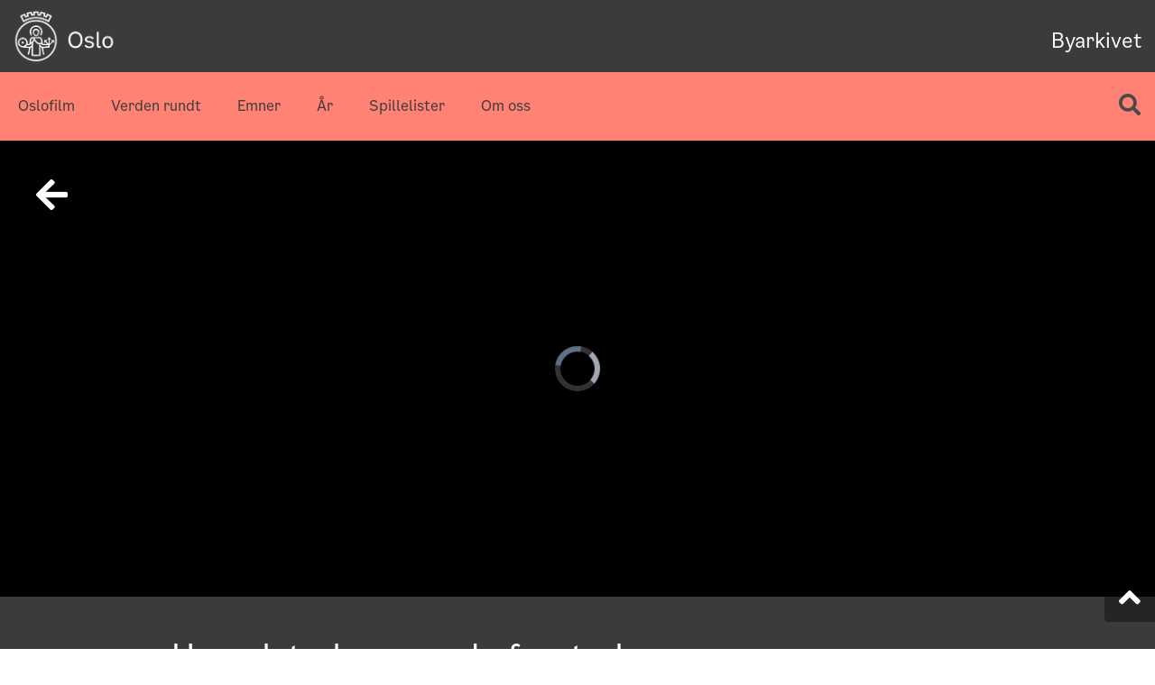

--- FILE ---
content_type: text/html; charset=UTF-8
request_url: https://oslofilmer.no/filmer/hovedstadens-gamle-forsteder/
body_size: 10437
content:
<!DOCTYPE html>
<html data-html-server-rendered="true" lang="en" data-vue-tag="%7B%22lang%22:%7B%22ssr%22:%22en%22%7D%7D">
  <head>
    <title>Hovedstadens gamle forsteder - Oslofilmer</title><meta name="gridsome:hash" content="dda9b7b750e090a6e5849cd249b4189a1d07b2e9"><meta data-vue-tag="ssr" charset="utf-8"><meta data-vue-tag="ssr" name="generator" content="Gridsome v0.7.23"><meta data-vue-tag="ssr" data-key="viewport" name="viewport" content="width=device-width, initial-scale=1, viewport-fit=cover"><meta data-vue-tag="ssr" data-key="format-detection" name="format-detection" content="telephone=no"><meta data-vue-tag="ssr" data-key="description" name="description" content=""><meta data-vue-tag="ssr" name="description" content="&lt;p&gt;En historisk gjennomgang av de gamle forstedene rundt Christian IVs by, områder som i dag er en del av indre bykjerne. Vi får se unike bilder av bymiljøer og gammel bebyggelse som nå er revet, bl.a fra Enerhaugen, Gamlebyen og Vaterland.&lt;/p&gt;
"><meta data-vue-tag="ssr" property="og:title" content="Hovedstadens gamle forsteder"><meta data-vue-tag="ssr" property="og:description" content="&lt;p&gt;En historisk gjennomgang av de gamle forstedene rundt Christian IVs by, områder som i dag er en del av indre bykjerne. Vi får se unike bilder av bymiljøer og gammel bebyggelse som nå er revet, bl.a fra Enerhaugen, Gamlebyen og Vaterland.&lt;/p&gt;
"><meta data-vue-tag="ssr" property="og:image" content="https://dms01.dimu.org/image/03349SekDvyV?dimension=400x400"><meta data-vue-tag="ssr" property="og:url" content="http://oslofilmer.no/filmer/hovedstadens-gamle-forsteder/"><meta data-vue-tag="ssr" name="twitter:card" content="summary_large_image"><meta data-vue-tag="ssr" name="twitter:title" content="Hovedstadens gamle forsteder"><meta data-vue-tag="ssr" name="twitter:image" content="https://dms01.dimu.org/image/03349SekDvyV?dimension=400x400"><meta data-vue-tag="ssr" name="twitter:description" content="&lt;p&gt;En historisk gjennomgang av de gamle forstedene rundt Christian IVs by, områder som i dag er en del av indre bykjerne. Vi får se unike bilder av bymiljøer og gammel bebyggelse som nå er revet, bl.a fra Enerhaugen, Gamlebyen og Vaterland.&lt;/p&gt;
"><meta data-vue-tag="ssr" name="keywords" content=""><link data-vue-tag="ssr" rel="icon" href="data:,"><link data-vue-tag="ssr" rel="icon" type="image/png" sizes="16x16" href="/assets/static/android-chrome-256x256.ce0531f.445941a6a2dbea4ba8d8d136913be207.png"><link data-vue-tag="ssr" rel="icon" type="image/png" sizes="32x32" href="/assets/static/android-chrome-256x256.ac8d93a.445941a6a2dbea4ba8d8d136913be207.png"><link data-vue-tag="ssr" rel="icon" type="image/png" sizes="96x96" href="/assets/static/android-chrome-256x256.b9532cc.445941a6a2dbea4ba8d8d136913be207.png"><link data-vue-tag="ssr" rel="apple-touch-icon" type="image/png" sizes="76x76" href="/assets/static/android-chrome-256x256.f22e9f3.445941a6a2dbea4ba8d8d136913be207.png"><link data-vue-tag="ssr" rel="apple-touch-icon" type="image/png" sizes="152x152" href="/assets/static/android-chrome-256x256.62d22cb.445941a6a2dbea4ba8d8d136913be207.png"><link data-vue-tag="ssr" rel="apple-touch-icon" type="image/png" sizes="120x120" href="/assets/static/android-chrome-256x256.1539b60.445941a6a2dbea4ba8d8d136913be207.png"><link data-vue-tag="ssr" rel="apple-touch-icon" type="image/png" sizes="167x167" href="/assets/static/android-chrome-256x256.dc0cdc5.445941a6a2dbea4ba8d8d136913be207.png"><link data-vue-tag="ssr" rel="apple-touch-icon" type="image/png" sizes="180x180" href="/assets/static/android-chrome-256x256.7b22250.445941a6a2dbea4ba8d8d136913be207.png"><link data-vue-tag="ssr" rel="stylesheet" href="https://use.fontawesome.com/releases/v5.2.0/css/all.css"><link rel="preload" href="/assets/css/styles.styles.5df22c52.css" as="style"><link rel="preload" href="/assets/js/app.874808ec.js" as="script"><link rel="preload" href="/assets/js/page--src--templates--movies-vue.4fda1395.js" as="script"><link rel="prefetch" href="/assets/js/page--node-modules--gridsome--app--pages--404-vue.5d5bfdfc.js"><link rel="prefetch" href="/assets/js/page--src--pages--index-vue.41e320ed.js"><link rel="prefetch" href="/assets/js/page--src--pages--mest-sett-vue.acd3aabe.js"><link rel="prefetch" href="/assets/js/page--src--pages--spillelister-vue.a978e2c5.js"><link rel="prefetch" href="/assets/js/page--src--templates--collection-vue.307a27ac.js"><link rel="prefetch" href="/assets/js/page--src--templates--pages-vue.b9de99ee.js"><link rel="prefetch" href="/assets/js/page--src--templates--playlist-panel-vue.34a12c41.js"><link rel="prefetch" href="/assets/js/page--src--templates--taxonomy-collections-vue.d459f823.js"><link rel="prefetch" href="/assets/js/page--src--templates--taxonomy-grid-vue.e27f774c.js"><link rel="prefetch" href="/assets/js/vendors~page--src--pages--index-vue.478528ba.js"><link rel="prefetch" href="/assets/js/vendors~page--src--templates--movies-vue.676cd7a6.js"><link rel="prefetch" href="/assets/js/vendors~page--src--templates--movies-vue~page--src--templates--pages-vue.b9fec396.js"><link rel="prefetch" href="/assets/js/vendors~page--src--templates--movies-vue~page--src--templates--playlist-panel-vue.16506368.js"><link rel="stylesheet" href="/assets/css/styles.styles.5df22c52.css"><script data-vue-tag="ssr" type="application/ld+json">{"@context":"http://schema.org","@type":"BlogPosting","description":"<p>En historisk gjennomgang av de gamle forstedene rundt Christian IVs by, områder som i dag er en del av indre bykjerne. Vi får se unike bilder av bymiljøer og gammel bebyggelse som nå er revet, bl.a fra Enerhaugen, Gamlebyen og Vaterland.</p>\n","datePublished":"","author":{"name":"Byarkivet"},"headline":"Hovedstadens gamle forsteder","image":"https://dms01.dimu.org/image/03349SekDvyV?dimension=400x400"}</script><noscript data-vue-tag="ssr"><style>.g-image--loading{display:none;}</style></noscript>
  </head>
  <body >
    <div data-server-rendered="true" id="app"><div class="layout"><header id="header" role="navigation" class="header"><div class="header-mobile-wrapper"><div class="header-mobile"><a href="/" class="header-mobile-logo active"><img alt="Logo - lenke til forsiden" src="data:image/svg+xml,%3csvg fill='none' viewBox='0 0 457 311' xmlns='http://www.w3.org/2000/svg' xmlns:xlink='http://www.w3.org/1999/xlink'%3e%3cdefs%3e%3cfilter id='__svg-blur-e1c6af85562eca94710536a4a7a01a05'%3e%3cfeGaussianBlur in='SourceGraphic' stdDeviation='40'/%3e%3c/filter%3e%3c/defs%3e%3cimage x='0' y='0' filter='url(%23__svg-blur-e1c6af85562eca94710536a4a7a01a05)' width='457' height='311' xlink:href='data:image/svg%2bxml%3bbase64%2ciVBORw0KGgoAAAANSUhEUgAAAEAAAAAsCAYAAADVX77/AAAACXBIWXMAAAsTAAALEwEAmpwYAAAD4ElEQVRo3u2Z7U9OYRzHz31XikWMyrNqlc1DMubhhTeFeW6kIXlaYjK0PERIItWiJE0loYkxpDxUTN5gXnjh4X/wd/he2/fafrt2392NbrrPrt/22c65zrnPOdfv%2bj18z7kdx5o1a9asWbNmzdofmReEAY%2bfcVdP3ONn3LQwP%2be6wlaAerAR3ARvwBZQBg6BMW6cdDQnqBgAR8EHUA4Wg6/gPHgA6kADWOCGieucrgKVoBTUgjiwH%2bwC68FxMA%2bsAg9BHugF40LdATqP1WpeB8vAGTrkIp1SAy5wrIrpsBeUDFIjQq74OZxQC6gAjawD1eAyuMqwr2FadIJJhhNDPg0SwG1wlnlv2gywE7SD7W6bfDqr/XJxLJXpoBySI8ZHg1bWi5BOAb168eA1V1hbCrgFdjPfr4CDxu/V8XzDkYE0hHck5n4zWC1WV9kRUMDWV8mqr7rDeOMaz5k6vtJB70ewq/hygsfY9neNoE1%2bKR2gLBKEc/swJ5xD4XONxIpzlW2mg8wo0NffRz3xFrwAyRwP95GGBxht2mlBdYK%2b6Tmw1cfxNJLHc9KoAcyJRlMcRfmY/AbwCUzm/jbwUThPRVui%2bF25aK3aSTODnQYtXNUU5ngqx5XAucToaKb6k50hk4XT4bF0sVraAc8op%2bWKPgabQBJb6T3QIdrwSW4vAT08v9mImGGzURQ/WSxoK8EdOqGADvgG5nIV1XvBbHaKeqrDJKbAGh/R8QosEvfSzsqnyKrjmD7nNDjB7QEqUIfPdCpAsf0rB7Ry0tlUhCV8uF4WwzqGYi1z%2bglT4xjoomMyRfjrCOihUx3xAnWfWiKSq98NinmslPcbC96JqFkLHg23A3RhqaawyWY%2bZnHiDdQFajJzGM4dzFOlDH9RLTp04nxxXf2QKor6xT3VSn8HMaIuKOvjJIuIss%2bMPIeRWDXcDtAXUjlXSLGj5O5PrmgFK7eWu8Vc7TI6p1/Ui04R4qap6HkP2sAXTtThPZ/yvl10SAb4AaYx/PuZai%2bDIbv1hRayECqbBabwITup%2b%2bPFA7cz31PF5HfwRWmw1VEruU5oCK8xPlGcq1JwKreTeTwqWO1QP0ij0QrTWeBUQZrAsXx%2bDCk02lQ3neYM8WuSN4Bocvw4MyhaQF80hvmexv09LFS1bI8Oq3auWG1d0HKHkJsePxLYE0Aqe/6FdPaKcOsTklirwRtMBRUl0zkexxQpCkZr%2bp9vhLHsuQ38LhhhnJcoWl%2bWWz6G%2bMq5DOr%2bu6CJq9/GbwUFoqe77hO5%2bTYWxpaUQHEyWJFylfn7A8T1f4wMJSqsWbNmzZo1a9ZGtP0G1ZWgXo85OHsAAAAASUVORK5CYII=' /%3e%3c/svg%3e" width="457" data-src="/assets/static/logo.ba2b88e.af977872996829cf671243d9d2153161.svg" data-srcset="/assets/static/logo.ba2b88e.af977872996829cf671243d9d2153161.svg 457w" data-sizes="(max-width: 457px) 100vw, 457px" class="g-image g-image--lazy g-image--loading"><noscript><img src="/assets/static/logo.ba2b88e.af977872996829cf671243d9d2153161.svg" class="g-image g-image--loaded" width="457" alt="Logo - lenke til forsiden"></noscript></a><div class="header-mobile-end"><i class="search-button fas fa-search"></i><i alt="Åpne meny" class="fas fa-bars"></i></div></div><div class="header-container" style="display:none;"><div class="header-exit"><i class="fas fa-times"></i></div><a href="https://www.oslo.kommune.no/natur-kultur-og-fritid/byarkivet/" class="header-container-logo"><img alt="Oslo byarkiv" src="data:image/svg+xml,%3csvg fill='none' viewBox='0 0 200 48' xmlns='http://www.w3.org/2000/svg' xmlns:xlink='http://www.w3.org/1999/xlink'%3e%3cdefs%3e%3cfilter id='__svg-blur-70c6b457975601c99f0d437b695d748c'%3e%3cfeGaussianBlur in='SourceGraphic' stdDeviation='40'/%3e%3c/filter%3e%3c/defs%3e%3cimage x='0' y='0' filter='url(%23__svg-blur-70c6b457975601c99f0d437b695d748c)' width='200' height='48' xlink:href='data:image/png%3bbase64%2ciVBORw0KGgoAAAANSUhEUgAAAEAAAAAPCAYAAABUZ8lnAAAACXBIWXMAAAsTAAALEwEAmpwYAAAEFklEQVRIx9VXWUhVURT13qc%2btTCSbECij8LCiiYiMcj6sAGslAipiPqIZlMqrCwILKSMKBo%2bwkyMfkJKmvwQCqKPKKJoMptTo8GiiYrG91qb1pH9Tve%2bZ/11YXHPPnu8%2b%2byzz7lx4XA4LtoTCoUceceS%2b9vHtgc/vrx/9W905A0EAEfREYIOkAWMBUYCo4BMzY%2bRJO0owrFHIJpOBbKBfsaO4nUHzgCnMJ8ULQl%2b/r10PL8FkwnAtfCfz1kYT6dMPKGTJrSr6IBUjEe2A4QLviv%2byJssTjC3WcWRyPFAEwT4fTmXaNkV/wHtX71dlZAgsATIZ8ISIhKDCTF0A/gBrAAKgJP0v90jYY5Fuz4l6MQo0cn0sdmHLxU5ugv%2bHR99k8w8%2binRldGZBGbyFvBBCWRTaR/pvcBhII1JG84kzSe/P1ADXAHqgEGcl9UoB5YBi4FLQDF5U%2bijQgVaDUwnLYuxmONFQC38ZpHuAewBXUY6BdjGSm4AxnF%2bDHCOfuS9E9hoZ0oScP13tYW2SIAM9DkwgDL1NDKb9DbS%2bUAS8E30gUbON7NkpRTfcu428IbjXvA1keNSWWmOHwCm5L%2bILsdryK8kPYP0DtLmI2WhHnKcAR8S3yfSL4FWzDVF6wE/%2bSFGIY8y4zlXQ/om8EStxmogl9VxhLJDyG8DPktCwDN2MoEJHB8HXgNXgWS1KO3APdrshfFXqVTyq6nbB8jhuIrfMo/0LsoWkl7uuQXYA24y4zk0WkCldhWUrE4rMIzNqUoZXCnB8iPaqWvKtQNooa80jCdxPE13XNB1pqewWT4D7ksT4/wxisop9ViqlPMlnH/EFRadDrwr6Wcu7a%2bmfNA%2bBk0TfA%2bhRHUMvQI%2bqm1QoVZMnrFWOZqMN5AeTPqFJMA0JeV3KuWagEMcFzFo2T5PgbuyxayVNP6Xcr6I9FpVkbK9etPWHPKLPY9Hlk0LhU5Is4NSM%2bkGJTeUVSLPRWMEsrOY4aN4LeDWkWcE9T6wcuKt7mwqYD3pTyzzDNLvWE16UdqoI32lj7pPtFFXesUByhSSb7baHeAgsC7i9JDAEHw9S/whjUnm9wM9rVUzZVhqypUJrGXvuM7tIKWYS5kLwGl1Zpt3DmSkzFeRXsgPK2dizwONrFBz/m%2bQyjTbTyV1KP18Z%2bK2mvsG%2bZvYZ6RZ77QTYC4ZSfyYBPtsZ19IBy7ztMiw7wDS2dU4RS4cas8FPW6Gkrxk64IV5Eo7Wk/rwm6yddtz1Z0mzfQsu9RZKakRvGh3bGmO6ox/pfpVmXbMAB2fgHzv5/Z8rPu%2bl47y49pJsa7IrnX1jzQkwrzGdgqoYLtJwwF2AzO9gqYNR10/nSj/ABE6VqDahqeul20rBsfnP8QxMXb5B8vvz0w1wLj/%2bfkF%2b8/NS3Ddkx4AAAAASUVORK5CYII=' /%3e%3c/svg%3e" width="200" data-src="/assets/static/Byarkivet.7ba8522.6dea74d7b53ad26f1dbc8b4a3fb45ee8.png" data-srcset="/assets/static/Byarkivet.7ba8522.6dea74d7b53ad26f1dbc8b4a3fb45ee8.png 200w" data-sizes="(max-width: 200px) 100vw, 200px" class="g-image g-image--lazy g-image--loading"><noscript><img src="/assets/static/Byarkivet.7ba8522.6dea74d7b53ad26f1dbc8b4a3fb45ee8.png" class="g-image g-image--loaded" width="200" alt="Oslo byarkiv"></noscript></a><div class="header-start"><a href="/samlinger/2-verdenskrig/" class="header-href" style="display:none;">2. verdenskrig</a><a href="/samlinger/transport/" class="header-href" style="display:none;">Transport</a><a href="/samlinger/oslofilm/" class="header-href">Oslofilm</a><a href="/samlinger/verden-rundt/" class="header-href">Verden rundt</a><a href="/emner" class="header-href">Emner</a><a href="/ar" class="header-href">År</a><a href="/spillelister" class="header-href">Spillelister</a><a href="/sider/om-oss" class="header-href">Om oss</a></div></div></div><div class="header-desktop-wrapper"><div class="d-header-top"><a href="/" class="active"><img alt="Logo - lenke til forsiden" src="data:image/svg+xml,%3csvg fill='none' viewBox='0 0 1050 500' xmlns='http://www.w3.org/2000/svg' xmlns:xlink='http://www.w3.org/1999/xlink'%3e%3cdefs%3e%3cfilter id='__svg-blur-7b2ed0406796ba7dfa3b8c2b40851a21'%3e%3cfeGaussianBlur in='SourceGraphic' stdDeviation='40'/%3e%3c/filter%3e%3c/defs%3e%3cimage x='0' y='0' filter='url(%23__svg-blur-7b2ed0406796ba7dfa3b8c2b40851a21)' width='1050' height='500' xlink:href='data:image/png%3bbase64%2ciVBORw0KGgoAAAANSUhEUgAAAEAAAAAeCAYAAACc7RhZAAAACXBIWXMAACE3AAAhNwEzWJ96AAAGUUlEQVRYw9WZaWxVRRiG773dEItAawWt2kqlUEWBaDTUpaIixVhFlEVBQXHHuGClSCVWwQURKxUFUaIgxYpgpCziFgRRUUFxwTX%2b0IiJGk1N/OGP3tb3bd4hn9O5bcOvnps8OcvMmTPznW%2bdG4uZX0tLSxs6T3hteeBacDkoBKvA%2btbW1mk4FoA5YDjIdM%2bgLc2MF4vMD5ONuyM4Xwt8FywFO8FKLl7CeB%2b8BNaB9ySkQVj8ECvYqCzcLv50Lewr8Dz4LJlMUiCXgTXgRPWrBi/q/CHwOtgGdoC7QHpkhCABpOm8BtTrnAIYCwaAkeAmMBc8qEVOpEBELRgHBoPvQY/IaYGOWeAtcAw4CTwOGsBj4FYJgdwMZsssXgA36vk6cJ3O06K2eKcF14BfwTNgstR/nnzBcvAcWKbF3gAuljB2ge1NTU3tnGsUTKANODEe08FZ4GrwKlgLbgGjwMmgBJSC8WAReFMCKmeksNHEjdntF%2b9pQDYdHHiNIa4LYxxiNOBChcJEJEKhH/9xPBzsBlUmrjuPToe4QjwA%2bnhj0Vl%2bCma4fKBbm4JZvAuBTGA%2bpA8wCU2G2mYqDDLpGQquB5tAb7Vn6thDApzgaVVHmtf2AfT%2bhHc/5bwxvzjR%2bcGrv/lST4MFGjDDCKZECRC140mdl0oI850Gmdh/LPgC5JvE6n8LdhNmmz9533w6EsJBL94M5FT/VGZ3KXKDKXKC9%2brYG2yWNjzrTdZpzO3MI6wWyMEemDAXat5XhutJ1K5AZtrOUev5geBIKwTbr1Pz877%2bChO/0zVZ13YpeBj3asBpurdE4XG5U0cvo6QGbQdF/mI8wRfKZH4AH4D9ykTTrXlQWFL5NDOvDbiebbQmbvolfAF2lPvnKI3N8drdi/rJy%2bcp7b2H3h6cAa6yE3Dmo%2bcWUhNSFUiy%2bW%2bZU5h39pUjXWkdqWci7tjIubiP1lF9EzQT8xXKwCvmBRkBIRwGLlA2uERp8FCz%2bIzA%2bOWuXnB27ZkWE64fA9GGWvE3KNY1hb0RvMHohH6H6n6j0wBd52pu78hX5VghhATgJkK7nmcKm3WiQvf6Sy33gi3gbtUDm5wGqB/T548wqXJdH8ckydq/zC5hao1VxmSsduxTosUxfpG5lclMpqrPZqMBLvo0SDOZvH2SKgrFrHrhOFe5PQuchXqgQJIsBlfoy18Efmbioz5HSTBHYAxWh2fTl%2bCchdNtYAwzSbNgXwAvg6es3zHC3INrZqKngD/BQNOW5TSAjlnn08F33gemeU1JWZcYAcxU0bNM14vAcC3oTn2JvZLuBPmLE9Cnr4ohhsnduB4DJoNzcP21NkvWBATgvsoTVG29M9OFRPmLn8Al6sdxvuECwWpqpO5v5MfTOee/XufORNa6sB70EcYHTFKBw8VkYdCxIFeZH7WgXgJwMX%2bUbLJe6W81%2bk%2bX1/8c54tl88NoJjZKNDc3%2b77nHzpXb16MOn%2bBXt79/krGtmpMmkCl2qqYxHn9uWlzR0oNMFFgmNRxqvL/Qartd2l/YDQXzy9mni2QJoyWujNKPEKn5hak8epCyY3L4GRCfGYE7jHKXAn%2bdek0tUBfPVfX9D07XRg0exf54DcTypmk/c4IltIR2pisPYABWtBSqdcWqdZqacD95llmex/LEbL/YpXKNWZcPjfehLxYIBSSR%2bVb9mszZZoXFuksv%2bTulLbfBqvtTPAHK1Jdn6t57tOxLLTPmSoS0InVBtqPVmXIfYH7jP8oVkFUaRxRpnmuSPuIWb4X9msQEwXyzPhxrz3bbzeCzXTXzlT8fsE8QKHJDdRLYaTYK26OV0JTgf7zzUsKaevKB1woSjNJUL1LgvxQFKgL/J1oay5x227n7C06tKOdsCG4KztBdIY7vD7cAWYKfB6YZSaSpeJpCO3YeXITkt72438n1eCBosnm9aFaILSRExonmUx2vh9hSksnBNrjBtM%2bUbGYnnkriyb0LdVuEf1GTzDLhJ5xqgT7%2bTtD3X1DxJrDAm1vF3m%2bgPG4FgKoU58Kb6xqmVGBr/rdflssUKfT6e1RaCvp4Nlsack2OcueoRI4SjvDNlXtw9CnZKhRO8Fz0F4pwTTIDHgcGUiwIvfXWLvwaLzyCNl9lTZGZqg2yPd2cuKRXHyqvcKu/LmhhSei9J/gf4WyH/ecGE3GAAAAAElFTkSuQmCC' /%3e%3c/svg%3e" width="1050" data-src="/assets/static/logo_hvit.f8416f9.9b0a90921298b6e187d3d0870c54df26.png" data-srcset="/assets/static/logo_hvit.82a2fbd.9b0a90921298b6e187d3d0870c54df26.png 480w, /assets/static/logo_hvit.f8416f9.9b0a90921298b6e187d3d0870c54df26.png 1050w" data-sizes="(max-width: 1050px) 100vw, 1050px" class="g-image g-image--lazy g-image--loading"><noscript><img src="/assets/static/logo_hvit.f8416f9.9b0a90921298b6e187d3d0870c54df26.png" class="g-image g-image--loaded" width="1050" alt="Logo - lenke til forsiden"></noscript></a><a href="https://www.oslo.kommune.no/natur-kultur-og-fritid/byarkivet/" class="second_logo"><span>Byarkivet</span></a></div><div class="d-header-bottom" style="display:;"><div class="d-header-bottom-links"><a href="/samlinger/2-verdenskrig/" class="header-href" style="display:none;">2. verdenskrig</a><a href="/samlinger/transport/" class="header-href" style="display:none;">Transport</a><a href="/samlinger/oslofilm/" class="header-href">Oslofilm</a><a href="/samlinger/verden-rundt/" class="header-href">Verden rundt</a><div class="DropdownMenu header-href" data-v-30d3d20e><div data-v-30d3d20e><a href="/emner" class="dropdownMenu_title" data-v-30d3d20e>Emner</a><div class="wrapper" data-v-30d3d20e><nav class="container" data-v-30d3d20e><a href="/emner/2-verdenskrig/" data-v-30d3d20e>2. verdenskrig</a><a href="/emner/barn/" data-v-30d3d20e>Barn</a><a href="/emner/barndom/" data-v-30d3d20e>Barndom</a><a href="/emner/beredskap/" data-v-30d3d20e>Beredskap</a><a href="/emner/byen/" data-v-30d3d20e>Byen</a><a href="/emner/byggverk/" data-v-30d3d20e>Byggverk</a><a href="/emner/byutvikling/" data-v-30d3d20e>Byutvikling</a><a href="/emner/dyr/" data-v-30d3d20e>Dyr</a><a href="/emner/folkeopplysning/" data-v-30d3d20e>Folkeopplysning</a><a href="/emner/fritid/" data-v-30d3d20e>Fritid</a><a href="/emner/idrett/" data-v-30d3d20e>Idrett</a><a href="/emner/industri-og-naeringsliv/" data-v-30d3d20e>Industri og næringsliv</a><a href="/emner/internasjonalt/" data-v-30d3d20e>Internasjonalt</a><a href="/emner/kirke/" data-v-30d3d20e>Kirke</a><a href="/emner/kommunalt-arbeid/" data-v-30d3d20e>Kommunalt arbeid</a><a href="/emner/kongefamilien/" data-v-30d3d20e>Kongefamilien</a><a href="/emner/kunst/" data-v-30d3d20e>Kunst</a><a href="/emner/markering/" data-v-30d3d20e>Markering</a><a href="/emner/militaere/" data-v-30d3d20e>Militære</a><a href="/emner/millitaere/" data-v-30d3d20e>Millitære</a><a href="/emner/oslodagen/" data-v-30d3d20e>Oslodagen</a><a href="/emner/oslofilm/" data-v-30d3d20e>Oslofilm</a><a href="/emner/politikk/" data-v-30d3d20e>Politikk</a><a href="/emner/samferdsel/" data-v-30d3d20e>Samferdsel</a><a href="/emner/ulykke/" data-v-30d3d20e>Ulykke</a><a href="/emner/verden-rundt/" data-v-30d3d20e>Verden rundt</a><a href="/emner/arstider-og-hoytider/" data-v-30d3d20e>Årstider og høytider</a></nav></div></div></div><div class="DropdownMenu header-href" data-v-30d3d20e><div data-v-30d3d20e><a href="/ar" class="dropdownMenu_title" data-v-30d3d20e>År</a><div class="wrapper" data-v-30d3d20e><nav class="container" data-v-30d3d20e><a href="/ar/1932/" data-v-30d3d20e>1932</a><a href="/ar/1933/" data-v-30d3d20e>1933</a><a href="/ar/1934/" data-v-30d3d20e>1934</a><a href="/ar/1935/" data-v-30d3d20e>1935</a><a href="/ar/1936/" data-v-30d3d20e>1936</a><a href="/ar/1937/" data-v-30d3d20e>1937</a><a href="/ar/1938/" data-v-30d3d20e>1938</a><a href="/ar/1939/" data-v-30d3d20e>1939</a><a href="/ar/1940/" data-v-30d3d20e>1940</a><a href="/ar/1941/" data-v-30d3d20e>1941</a><a href="/ar/1947/" data-v-30d3d20e>1947</a><a href="/ar/1948/" data-v-30d3d20e>1948</a><a href="/ar/1949/" data-v-30d3d20e>1949</a><a href="/ar/1950/" data-v-30d3d20e>1950</a><a href="/ar/1951/" data-v-30d3d20e>1951</a><a href="/ar/1952/" data-v-30d3d20e>1952</a><a href="/ar/1953/" data-v-30d3d20e>1953</a><a href="/ar/1954/" data-v-30d3d20e>1954</a><a href="/ar/1955/" data-v-30d3d20e>1955</a><a href="/ar/1956/" data-v-30d3d20e>1956</a><a href="/ar/1957/" data-v-30d3d20e>1957</a><a href="/ar/1958/" data-v-30d3d20e>1958</a><a href="/ar/1959/" data-v-30d3d20e>1959</a><a href="/ar/1961/" data-v-30d3d20e>1961</a><a href="/ar/1962/" data-v-30d3d20e>1962</a><a href="/ar/1963/" data-v-30d3d20e>1963</a><a href="/ar/1964/" data-v-30d3d20e>1964</a><a href="/ar/1965/" data-v-30d3d20e>1965</a><a href="/ar/1966/" data-v-30d3d20e>1966</a><a href="/ar/1967/" data-v-30d3d20e>1967</a><a href="/ar/1968/" data-v-30d3d20e>1968</a><a href="/ar/1969/" data-v-30d3d20e>1969</a><a href="/ar/1970/" data-v-30d3d20e>1970</a><a href="/ar/1971/" data-v-30d3d20e>1971</a><a href="/ar/1972/" data-v-30d3d20e>1972</a><a href="/ar/1973/" data-v-30d3d20e>1973</a><a href="/ar/1974/" data-v-30d3d20e>1974</a><a href="/ar/1975/" data-v-30d3d20e>1975</a><a href="/ar/1976/" data-v-30d3d20e>1976</a><a href="/ar/1977/" data-v-30d3d20e>1977</a><a href="/ar/1978/" data-v-30d3d20e>1978</a><a href="/ar/1979/" data-v-30d3d20e>1979</a><a href="/ar/1980/" data-v-30d3d20e>1980</a><a href="/ar/1981/" data-v-30d3d20e>1981</a><a href="/ar/1982/" data-v-30d3d20e>1982</a><a href="/ar/ukjent/" data-v-30d3d20e>Ukjent</a></nav></div></div></div><a href="/spillelister" class="header-href">Spillelister</a><a href="/sider/om-oss" class="header-href">Om oss</a></div><div class="search"><i class="search-button fas fa-search"></i></div></div></div></header><!----><div class="search" style="display:none;"><div><div class="search-container"><i class="search-close fas fa-times"></i><div class="search-wrapper"><input type="text" placeholder="Søk i Oslofilmer" autofocus="autofocus" value="" class="search-input"></div></div><div class="movieGrid" style="display:none;"><div class="result-data result-count"><p style="display:none;">Søket fant 0 resultater</p></div><div class="result-related result-data"><div class="result-related-container"><p>Tilknyttet: </p><div></div></div><!----></div></div></div></div><div style="display:;"><div><div></div><div class="video-player-wrapper"><div class="video-container"><i class="goback fas fa-arrow-left"></i><div class="video-player"><!----></div></div><div class="video-data"><div class="movie-metadata"><h1>Hovedstadens gamle forsteder</h1><div class="playlists" data-v-73c386f4><div class="playlist__button" data-v-73c386f4><i class="far fa-plus-square" data-v-73c386f4></i><span data-v-73c386f4>Legg til spilleliste</span><div class="DropdownManager" style="display:none;" data-v-160f968e data-v-73c386f4><div data-v-160f968e><h4 data-v-160f968e>Spillelister</h4><ul class="DropdownList" data-v-160f968e><li class="DropdownItem" data-v-160f968e><label for="0" data-v-160f968e>Favoritter</label><input type="checkbox" id="0" value="[object Object]" data-v-160f968e></li></ul><div class="newPlaylist" data-v-160f968e><div data-v-160f968e><i class="far fa-plus-square" data-v-160f968e></i><span data-v-160f968e>Ny spilleliste</span></div></div></div></div></div><div class="playlist__button" data-v-73c386f4><i class="far fa-star" data-v-73c386f4></i><span data-v-73c386f4>favoritt</span></div></div><div class="movie-content"><p>En historisk gjennomgang av de gamle forstedene rundt Christian IVs by, områder som i dag er en del av indre bykjerne. Vi får se unike bilder av bymiljøer og gammel bebyggelse som nå er revet, bl.a fra Enerhaugen, Gamlebyen og Vaterland.</p>
</div><div class="genres" style="display:;"><p>Avspillinger: </p><span><span>197</span></span></div><div class="genres" style="display:;"><p>Tema: </p><span><a href="/emner/oslofilm/">Oslofilm</a></span><span><a href="/emner/byen/">Byen</a></span><span><a href="/emner/folkeopplysning/">Folkeopplysning</a></span><span><a href="/emner/historie/">Historie</a></span></div><div class="genres comma-list" style="display:none;"><p>Adresse: </p></div><div class="genres comma-list" style="display:;"><p>Egennavn: </p><span><a href="/egennavn/gamlebyen/">Gamlebyen</a></span><span><a href="/egennavn/enerhaugen/">Enerhaugen</a></span><span><a href="/egennavn/vaterland/">Vaterland</a></span></div><div class="genres comma-list" style="display:none;"><p>Personer: </p></div><div class="years" style="display:;"><p>Produksjonsår: </p><span><a href="/ar/1953/">1953</a></span></div><div class="producers comma-list" style="display:;"><p>Produksjon: </p><span><a href="/produsenter/norsk-film-a-s/">Norsk Film A/S</a></span><span><a href="/produsenter/sigval-maartmann-moe/">Sigval Maartmann-Moe</a></span></div><div class="saveAs"><h2><a style="display:;">Last ned</a><span style="display:none;">Laster ned...</span></h2><p style="display:none;">Filmen lastes ned i bakgrunnen. Dette kan ta noen minutter.<br><br>Ved problemer med nedlastning: start filmen, høyreklikk på den og velg 'lagre som'.</p></div><div class="metadata-share"><!----></div></div></div></div></div></div><footer class="footer"><a href="https://www.oslo.kommune.no/natur-kultur-og-fritid/byarkivet/"><img alt="Oslo byarkiv" src="data:image/svg+xml,%3csvg fill='none' viewBox='0 0 200 96' xmlns='http://www.w3.org/2000/svg' xmlns:xlink='http://www.w3.org/1999/xlink'%3e%3cdefs%3e%3cfilter id='__svg-blur-e723397e2264e1df195c38522d400c02'%3e%3cfeGaussianBlur in='SourceGraphic' stdDeviation='40'/%3e%3c/filter%3e%3c/defs%3e%3cimage x='0' y='0' filter='url(%23__svg-blur-e723397e2264e1df195c38522d400c02)' width='200' height='96' xlink:href='data:image/png%3bbase64%2ciVBORw0KGgoAAAANSUhEUgAAAEAAAAAfCAYAAABXscv8AAAACXBIWXMAACE3AAAhNwEzWJ96AAAGbklEQVRYw9WZaWyURRjH991SKtAaqKC2BmutHKEWihgOiwYlHqCSIEVKQ0KoSiUGPNEKItFaAakUsPFArLRKq4I32KLWqHiLiMRo4vEBPmjEmNTji0da/4/5D/k7nd0G/bK7yS/v7Fw787zPPMdsLCafnp6eWHd39z9le4I4iGLH8MEcEcf1mjOlP9ywK0dYeFzassFl4FowBNwPngFrwWCwFFwCBokgjgpP504HQURSPgecCJ4GT4L3wQawH0wHH4N68AFoY7/jwdTQfOmgAe6NnQ4eBF%2bBLeATUALGg3awgP0WgNfBaDAWHASPclwjKHBCSHkNoAAyWDZV38vydnAjOIUbraDKr%2bBzHhjF9ptNUzjuI7CQ5Xja2AEpt3PDOWA51XsbN34TuIHPlaAFPEUBDKA27ArNm/KbFy24AhwCOykAM3JLwL20A4182vdqtt8KngOHwaXefOnjCei6%2boE54GKwEbwGGsBi2xyYJp5hE22BeYcLOc48SSxtvIC6QKmzM/4hN92/j/HHget49qt9L5DSAtDgR%2bqeAC%2bDgS7AYf3J4A5qQw0Y6gIetpsb7ABbQ8FVSn7cIl3wQ1fWIsLoz%2beZ4A1QBc6l%2bpvqn6H9WLZAabMLipwAnKASBGDOZUZa549xa3b19nKk/L%2bN31WgU9o1InwBTAYz6RHOZ0C0QwSp/d8GlYmMoW7Oxunida5kNkTrj3nzgXM6mFFeofhv11ZCyz%2bNghgJXgGTWF8sQY/b7BiwDwsbFHrbunlZy3Bwqv8C/M15GpADMv%2bzBsiCzadvZLmfJ5xxtPbX40euZl0No0Fzh2O1P/q48Q9ZIMW6jIDmubc8kQb0MNkHpnh97IVkkEiE0eHcLnMQ7RtPaoM8lTRXN47lTDcBv2eBJgriPnABWEe7sM0TaFwEYEdmj2SKMf/tmvaAX0EtyKOhXQ1%2bc%2btR4QU093O0X6lHLVmWm2iSkTRoUeCHMsTVWWQ4AzzGZ65oS9x5C889WlQ5QjJN3%2bjuAY8HfvcRzx6dxcDrTstXZIP7Qbk3tpJxyaykEam8hTnOdfGcN9LVlUhfiwe%2bAK%2byrZmbq/LmXGYxgecRZni/F4nb/MG8ijt6ItAytmXR2H4L6uil7JiMYT9LwuaKBr5IW2Za9DV4OKSBMVUtPJcxzi%2bjqyujtX%2bLKlrAjZSC70z1%2bYO59PuFmKOAfZtQtkWOwnOoLcCSKKdN1ADNPL93glYtwtPmOkLj3OjlF0V2VFg%2bIPObFzvU1dXl%2bp0AfrKX6htcXwBLKV1bbAG%2bT%2bCGpoL14GyqfQNTZPMEwzhpHQXWiTH1YCL721zv8s7gqDv0Uu9h3OQkMXRqGI/wEsY8ype8e7AgbbII4wB%2bs0KyVxeEDWTdbrMvatxDR6CCRq6Zg2vBIv7488z0/jCNYP9y2owVvC%2boQX8zjJtNU1C243ENnnnMFC/34wGJLj8Fd/F3MyXwsojzoKzV2uaCu6mFlRzzGZjHPi3OKIsAzMasTiSASAxMKw1MvbSv55mqo5BandbQZ3cwS1yH%2bjUGF9cgc%2bwS7xL5/h/P2eAvcJ6MMY36U1S7ws0h0eoOlu2cl0s/sxvZcsR%2bNm0KHgFxD1k8%2b0W0tDt5/n/k3Z%2bFv51mAD0//xIlXMVxxl6norQZnX70J5mnewHLudD3yC/gdhlXTcPXSo38xq7s2Gb24Xcwn9%2bb2N7MMbUJjaAXCNn5vk2SHjNi45nimjBWgQc0qmOqvJJnfSb7FrsLUlNtsCZJIKRCKGJ%2bscS5TUZ8rn002xe76zY5GvPBBKm7iMe2rM/baTkGIxiB5QT6bKB73OIlOI28DNkUGDOE9mG4fzcYCIvjIRct1%2bvxBFfwvcYEwuZ4skDID3ZMhZu8LNDu%2b7abWwJbvSNgl6dTmBzluzfCp6nrKn37fjLk5QSRH%2br21a5a7F3DmyB6hcK9coUEdwF21m%2bR79NpBE8z2%2bCNb8Okppr32O2R1JsxbffS7aAaBlLif60p8IdNr7ImRyHhJk2SAolJNv8DcK4pi%2bqcD940V0M318JIsJABh9OKtUyFs9LiVsiTsCY/zzLlLfYElk%2bDlefVlzKhapMj1WdOn4p/jWl%2bvogW3tziQgjLssFcPAfwrZfSBZprescFJ2m1%2bST/D0aSoMxmCNxBrdhN2hnyzpK7gPT8XzCBkQnl4ZbBnZTAXWaEjFSqfv4GlMyc%2bt/aSsQAAAAASUVORK5CYII=' /%3e%3c/svg%3e" width="200" data-src="/assets/static/logo_hvit.7ba8522.9b0a90921298b6e187d3d0870c54df26.png" data-srcset="/assets/static/logo_hvit.7ba8522.9b0a90921298b6e187d3d0870c54df26.png 200w" data-sizes="(max-width: 200px) 100vw, 200px" class="g-image g-image--lazy g-image--loading"><noscript><img src="/assets/static/logo_hvit.7ba8522.9b0a90921298b6e187d3d0870c54df26.png" class="g-image g-image--loaded" width="200" alt="Oslo byarkiv"></noscript></a><div class="footer-links"><a href="https://www.facebook.com/Oslo-byarkiv-199170300123864/"><i class="fab fa-facebook-square"></i></a><a href="http://blogg.oslobyarkiv.no/"><i class="fab fa-wordpress-simple"></i></a><a href="mailto:postmottak@kul.oslo.kommune.no"><i class="fas fa-envelope"></i></a></div><p class="footer-text">Ansvarlig redaktør: Stein Slyngstad Redaktør: Øystein Eike<br>
      Tjenesten er lisensiert av TONO/NCB/BONO. Uautorisert fremføring eller kopiering er ulovlig.</p><!----></footer></div></div>
    <script>window.__INITIAL_STATE__={"data":{"movie":{"title":"Hovedstadens gamle forsteder","path":"\u002Ffilmer\u002Fhovedstadens-gamle-forsteder\u002F","content":"\u003Cp\u003EEn historisk gjennomgang av de gamle forstedene rundt Christian IVs by, områder som i dag er en del av indre bykjerne. Vi får se unike bilder av bymiljøer og gammel bebyggelse som nå er revet, bl.a fra Enerhaugen, Gamlebyen og Vaterland.\u003C\u002Fp\u003E\n","slug":"hovedstadens-gamle-forsteder","id":"12233","metadata":{"video":"https:\u002F\u002Fpdms.dimu.org\u002Fstreaming\u002Fprogressive\u002F03349SekDvyW.mp4?mmid=03349SekDvyW","videoLengthSeconds":0,"videoLengthString":"","image":"https:\u002F\u002Fdms01.dimu.org\u002Fimage\u002F03349SekDvyV?dimension=400x400","content":"\u003Cp\u003EEn historisk gjennomgang av de gamle forstedene rundt Christian IVs by, områder som i dag er en del av indre bykjerne. Vi får se unike bilder av bymiljøer og gammel bebyggelse som nå er revet, bl.a fra Enerhaugen, Gamlebyen og Vaterland.\u003C\u002Fp\u003E\n","totalViews":197,"date":1576890016,"licenses":[{"code":"by-sa","system":"CC"}]},"photographers":[{"title":"Norsk Film A\u002FS, Sigval Maartmann-Moe","id":"10296","path":"\u002Ffotografer\u002Fnorsk-film-a-s-sigval-maartmann-moe\u002F"}],"depictedPlaces":[],"ownName":[{"title":"Gamlebyen","id":"9605","path":"\u002Fegennavn\u002Fgamlebyen\u002F"},{"title":"Enerhaugen","id":"9619","path":"\u002Fegennavn\u002Fenerhaugen\u002F"},{"title":"Vaterland","id":"9620","path":"\u002Fegennavn\u002Fvaterland\u002F"}],"depictedPersons":[],"genres":[{"title":"Oslofilm","id":"7994","path":"\u002Femner\u002Foslofilm\u002F"},{"title":"Byen","id":"7995","path":"\u002Femner\u002Fbyen\u002F"},{"title":"Folkeopplysning","id":"8037","path":"\u002Femner\u002Ffolkeopplysning\u002F"},{"title":"Historie","id":"7999","path":"\u002Femner\u002Fhistorie\u002F"}],"years":[{"title":"1953","id":"8128","path":"\u002Far\u002F1953\u002F"}],"producers":[{"title":"Norsk Film A\u002FS","id":"10154","path":"\u002Fprodusenter\u002Fnorsk-film-a-s\u002F"},{"title":"Sigval Maartmann-Moe","id":"10157","path":"\u002Fprodusenter\u002Fsigval-maartmann-moe\u002F"}]}},"context":{}};(function(){var s;(s=document.currentScript||document.scripts[document.scripts.length-1]).parentNode.removeChild(s);}());</script><script src="/assets/js/app.874808ec.js" defer></script><script src="/assets/js/page--src--templates--movies-vue.4fda1395.js" defer></script>
  </body>
</html>


--- FILE ---
content_type: application/javascript; charset=UTF-8
request_url: https://oslofilmer.no/assets/js/page--src--templates--movies-vue.4fda1395.js
body_size: 9455
content:
(window["webpackJsonp"] = window["webpackJsonp"] || []).push([["page--src--templates--movies-vue"],{

/***/ "/3rE":
/*!**************************************************************************************************************************************************************************************************************************************************************************************************************************************************************************************************************************!*\
  !*** ./node_modules/cache-loader/dist/cjs.js?{"cacheDirectory":"node_modules/.cache/gridsome","cacheIdentifier":"96f0dae0-vue-loader-template"}!./node_modules/vue-loader/lib/loaders/templateLoader.js??vue-loader-options!./node_modules/cache-loader/dist/cjs.js??ref--0-0!./node_modules/vue-loader/lib??vue-loader-options!./src/components/playlist/PlaylistWidget.vue?vue&type=template&id=73c386f4&scoped=true& ***!
  \**************************************************************************************************************************************************************************************************************************************************************************************************************************************************************************************************************************/
/*! exports provided: render, staticRenderFns */
/***/ (function(module, __webpack_exports__, __webpack_require__) {

"use strict";
eval("__webpack_require__.r(__webpack_exports__);\n/* harmony export (binding) */ __webpack_require__.d(__webpack_exports__, \"render\", function() { return render; });\n/* harmony export (binding) */ __webpack_require__.d(__webpack_exports__, \"staticRenderFns\", function() { return staticRenderFns; });\nvar render = function () {var _vm=this;var _h=_vm.$createElement;var _c=_vm._self._c||_h;return _c('div',{staticClass:\"playlists\"},[_c('div',{directives:[{name:\"on-clickaway\",rawName:\"v-on-clickaway\",value:(_vm.hidePlaylistManager),expression:\"hidePlaylistManager\"}],staticClass:\"playlist__button\",on:{\"click\":function($event){if($event.target !== $event.currentTarget){ return null; }return _vm.togglePlaylistManager()}}},[_c('i',{staticClass:\"far fa-plus-square\",on:{\"click\":function($event){if($event.target !== $event.currentTarget){ return null; }return _vm.togglePlaylistManager()}}}),_c('span',{on:{\"click\":function($event){if($event.target !== $event.currentTarget){ return null; }return _vm.togglePlaylistManager()}}},[_vm._v(\"Legg til spilleliste\")]),_c('dropdown-manager',{ref:\"playlistManager\",attrs:{\"movie\":_vm.movie}})],1),_c('div',{staticClass:\"playlist__button\",on:{\"click\":function($event){return _vm.toggleFav()}}},[(_vm.isFav)?_c('i',{staticClass:\"fas fa-star\"}):_c('i',{staticClass:\"far fa-star\"}),_c('span',[_vm._v(\"favoritt\")])])])}\nvar staticRenderFns = []\n\n\n\n//# sourceURL=webpack:///./src/components/playlist/PlaylistWidget.vue?./node_modules/cache-loader/dist/cjs.js?%7B%22cacheDirectory%22:%22node_modules/.cache/gridsome%22,%22cacheIdentifier%22:%2296f0dae0-vue-loader-template%22%7D!./node_modules/vue-loader/lib/loaders/templateLoader.js??vue-loader-options!./node_modules/cache-loader/dist/cjs.js??ref--0-0!./node_modules/vue-loader/lib??vue-loader-options");

/***/ }),

/***/ "/G+Q":
/*!************************************************************************************************!*\
  !*** ./src/components/playlist/DropdownManager.vue?vue&type=template&id=160f968e&scoped=true& ***!
  \************************************************************************************************/
/*! exports provided: render, staticRenderFns */
/***/ (function(module, __webpack_exports__, __webpack_require__) {

"use strict";
eval("__webpack_require__.r(__webpack_exports__);\n/* harmony import */ var [base64] = __webpack_require__(/*! -!../../../node_modules/cache-loader/dist/cjs.js?{\"cacheDirectory\":\"node_modules/.cache/gridsome\",\"cacheIdentifier\":\"96f0dae0-vue-loader-template\"}!../../../node_modules/vue-loader/lib/loaders/templateLoader.js??vue-loader-options!../../../node_modules/cache-loader/dist/cjs.js??ref--0-0!../../../node_modules/vue-loader/lib??vue-loader-options!./DropdownManager.vue?vue&type=template&id=160f968e&scoped=true& */ \"ZFmE\");\n/* harmony reexport (safe) */ __webpack_require__.d(__webpack_exports__, \"render\", function() { return [base64][\"render\"]; });\n\n/* harmony reexport (safe) */ __webpack_require__.d(__webpack_exports__, \"staticRenderFns\", function() { return [base64][\"staticRenderFns\"]; });\n\n\n\n//# sourceURL=webpack:///./src/components/playlist/DropdownManager.vue?");

/***/ }),

/***/ "00KE":
/*!*****************************************************************************!*\
  !*** ./src/components/playlist/PlaylistWidget.vue?vue&type=script&lang=js& ***!
  \*****************************************************************************/
/*! exports provided: default */
/***/ (function(module, __webpack_exports__, __webpack_require__) {

"use strict";
eval("__webpack_require__.r(__webpack_exports__);\n/* harmony import */ var [base64] = __webpack_require__(/*! -!../../../node_modules/cache-loader/dist/cjs.js??ref--1-0!../../../node_modules/babel-loader/lib??ref--1-1!../../../node_modules/cache-loader/dist/cjs.js??ref--0-0!../../../node_modules/vue-loader/lib??vue-loader-options!./PlaylistWidget.vue?vue&type=script&lang=js& */ \"iL1c\");\n/* empty/unused harmony star reexport */ /* harmony default export */ __webpack_exports__[\"default\"] = ([base64][\"default\"]); \n\n//# sourceURL=webpack:///./src/components/playlist/PlaylistWidget.vue?");

/***/ }),

/***/ "0K34":
/*!*****************************************************!*\
  !*** ./src/components/playlist/DropdownManager.vue ***!
  \*****************************************************/
/*! exports provided: default */
/***/ (function(module, __webpack_exports__, __webpack_require__) {

"use strict";
eval("__webpack_require__.r(__webpack_exports__);\n/* harmony import */ var _DropdownManager_vue_vue_type_template_id_160f968e_scoped_true___WEBPACK_IMPORTED_MODULE_0__ = __webpack_require__(/*! ./DropdownManager.vue?vue&type=template&id=160f968e&scoped=true& */ \"/G+Q\");\n/* harmony import */ var _DropdownManager_vue_vue_type_script_lang_js___WEBPACK_IMPORTED_MODULE_1__ = __webpack_require__(/*! ./DropdownManager.vue?vue&type=script&lang=js& */ \"4Y/0\");\n/* empty/unused harmony star reexport *//* harmony import */ var _DropdownManager_vue_vue_type_style_index_0_id_160f968e_lang_sass_scoped_true___WEBPACK_IMPORTED_MODULE_2__ = __webpack_require__(/*! ./DropdownManager.vue?vue&type=style&index=0&id=160f968e&lang=sass&scoped=true& */ \"gbhT\");\n/* harmony import */ var _node_modules_vue_loader_lib_runtime_componentNormalizer_js__WEBPACK_IMPORTED_MODULE_3__ = __webpack_require__(/*! ../../../node_modules/vue-loader/lib/runtime/componentNormalizer.js */ \"KHd+\");\n\n\n\n\n\n\n/* normalize component */\n\nvar component = Object(_node_modules_vue_loader_lib_runtime_componentNormalizer_js__WEBPACK_IMPORTED_MODULE_3__[\"default\"])(\n  _DropdownManager_vue_vue_type_script_lang_js___WEBPACK_IMPORTED_MODULE_1__[\"default\"],\n  _DropdownManager_vue_vue_type_template_id_160f968e_scoped_true___WEBPACK_IMPORTED_MODULE_0__[\"render\"],\n  _DropdownManager_vue_vue_type_template_id_160f968e_scoped_true___WEBPACK_IMPORTED_MODULE_0__[\"staticRenderFns\"],\n  false,\n  null,\n  \"160f968e\",\n  null\n  \n)\n\n/* harmony default export */ __webpack_exports__[\"default\"] = (component.exports);\n\n//# sourceURL=webpack:///./src/components/playlist/DropdownManager.vue?");

/***/ }),

/***/ 1:
/*!******************************!*\
  !*** min-document (ignored) ***!
  \******************************/
/*! no static exports found */
/***/ (function(module, exports) {

eval("/* (ignored) */\n\n//# sourceURL=webpack:///min-document_(ignored)?");

/***/ }),

/***/ "16bB":
/*!*******************************************************************************!*\
  !*** ./src/templates/Movies.vue?vue&type=custom&index=0&blockType=page-query ***!
  \*******************************************************************************/
/*! exports provided: default */
/***/ (function(module, __webpack_exports__, __webpack_require__) {

"use strict";
eval("__webpack_require__.r(__webpack_exports__);\n/* harmony import */ var [base64] = __webpack_require__(/*! -!../../node_modules/babel-loader/lib??ref--13-0!../../node_modules/gridsome/lib/plugins/vue-components/lib/loaders/page-query.js!../../node_modules/cache-loader/dist/cjs.js??ref--0-0!../../node_modules/vue-loader/lib??vue-loader-options!./Movies.vue?vue&type=custom&index=0&blockType=page-query */ \"B5kE\");\n/* empty/unused harmony star reexport */ /* harmony default export */ __webpack_exports__[\"default\"] = ([base64][\"default\"]); \n\n//# sourceURL=webpack:///./src/templates/Movies.vue?");

/***/ }),

/***/ "1wnL":
/*!***********************************************************************************************************************************************************************************************************************************************************************!*\
  !*** ./node_modules/cache-loader/dist/cjs.js??ref--1-0!./node_modules/babel-loader/lib??ref--1-1!./node_modules/cache-loader/dist/cjs.js??ref--0-0!./node_modules/vue-loader/lib??vue-loader-options!./src/components/playlist/Playlist.vue?vue&type=script&lang=js& ***!
  \***********************************************************************************************************************************************************************************************************************************************************************/
/*! exports provided: default */
/***/ (function(module, __webpack_exports__, __webpack_require__) {

"use strict";
eval("__webpack_require__.r(__webpack_exports__);\n/* harmony import */ var vuedraggable__WEBPACK_IMPORTED_MODULE_0__ = __webpack_require__(/*! vuedraggable */ \"t2rG\");\n/* harmony import */ var vuedraggable__WEBPACK_IMPORTED_MODULE_0___default = /*#__PURE__*/__webpack_require__.n(vuedraggable__WEBPACK_IMPORTED_MODULE_0__);\n/* harmony import */ var _components_MovieCard_vue__WEBPACK_IMPORTED_MODULE_1__ = __webpack_require__(/*! ~/components/MovieCard.vue */ \"UKvi\");\n//\n//\n//\n//\n//\n//\n//\n//\n//\n//\n//\n//\n//\n//\n//\n//\n//\n//\n//\n//\n//\n//\n//\n//\n//\n//\n//\n//\n//\n//\n//\n//\n//\n//\n//\n\n\n/* harmony default export */ __webpack_exports__[\"default\"] = ({\n  name: 'Playlist',\n  components: {\n    draggable: vuedraggable__WEBPACK_IMPORTED_MODULE_0___default.a,\n    MovieCard: _components_MovieCard_vue__WEBPACK_IMPORTED_MODULE_1__[\"default\"]\n  },\n  props: {\n    fullPage: {\n      type: Boolean,\n      \"default\": true\n    },\n    currentMovie: {\n      type: Object,\n      \"default\": function _default() {\n        return {};\n      }\n    }\n  },\n  data: function data() {\n    return {\n      dragOptions: {\n        animation: 0,\n        group: \"description\",\n        disabled: false,\n        ghostClass: \"ghost\"\n      }\n    };\n  },\n  created: function created() {\n    this.dragOptions.disabled = !this.fullPage;\n  },\n  computed: {\n    playlist: function playlist() {\n      return this.$store.getters['playlistById'](typeof this.$route.params.id !== 'undefined' ? this.$route.params.id : this.$route.query.playlist);\n    },\n    movies: {\n      get: function get() {\n        return this.$store.getters['moviesInPlaylist'](this.playlist);\n      },\n      set: function set(value) {\n        this.$store.commit('setMoviesInPlaylist', {\n          playlist: this.playlist,\n          movies: value\n        });\n      }\n    },\n    autoplay: {\n      get: function get() {\n        return this.$store.getters['autoplay'];\n      },\n      set: function set(value) {\n        this.$store.commit('autoplay', value);\n      }\n    }\n  },\n  methods: {\n    isCurrentMovie: function isCurrentMovie(movie) {\n      return movie.id == this.currentMovie.id;\n    },\n    playAll: function playAll() {\n      this.$store.dispatch('setCurrentPlaylist', {\n        playlist: this.playlist\n      });\n      this.$router.push({\n        path: this.playlist.movies[0].path,\n        query: {\n          playlist: this.playlist.id\n        }\n      });\n    },\n    changeMovie: function changeMovie(movie) {\n      var _this = this;\n\n      if (!this.fullPage) {\n        this.$store.dispatch('setCurrentMovie', movie).then(function (nextMovie) {\n          _this.$router.push({\n            path: nextMovie.path,\n            query: {\n              playlist: _this.playlist.id\n            }\n          });\n        });\n      }\n    }\n  }\n});\n\n//# sourceURL=webpack:///./src/components/playlist/Playlist.vue?./node_modules/cache-loader/dist/cjs.js??ref--1-0!./node_modules/babel-loader/lib??ref--1-1!./node_modules/cache-loader/dist/cjs.js??ref--0-0!./node_modules/vue-loader/lib??vue-loader-options");

/***/ }),

/***/ "42/Y":
/*!***********************************************************************************************************************************************************************************************************************************************************!*\
  !*** ./node_modules/cache-loader/dist/cjs.js??ref--1-0!./node_modules/babel-loader/lib??ref--1-1!./node_modules/cache-loader/dist/cjs.js??ref--0-0!./node_modules/vue-loader/lib??vue-loader-options!./src/components/Share.vue?vue&type=script&lang=js& ***!
  \***********************************************************************************************************************************************************************************************************************************************************/
/*! exports provided: default */
/***/ (function(module, __webpack_exports__, __webpack_require__) {

"use strict";
eval("__webpack_require__.r(__webpack_exports__);\n/* harmony import */ var vue_share_buttons_src_components_FacebookButton__WEBPACK_IMPORTED_MODULE_0__ = __webpack_require__(/*! vue-share-buttons/src/components/FacebookButton */ \"+D4n\");\n/* harmony import */ var vue_share_buttons_src_components_WhatsAppButton__WEBPACK_IMPORTED_MODULE_1__ = __webpack_require__(/*! vue-share-buttons/src/components/WhatsAppButton */ \"7fLu\");\n/* harmony import */ var vue_share_buttons_src_components_TwitterButton__WEBPACK_IMPORTED_MODULE_2__ = __webpack_require__(/*! vue-share-buttons/src/components/TwitterButton */ \"x5Ec\");\n//\n//\n//\n//\n//\n//\n//\n//\n//\n\n\n\n/* harmony default export */ __webpack_exports__[\"default\"] = ({\n  name: 'Share',\n  components: {\n    FacebookButton: vue_share_buttons_src_components_FacebookButton__WEBPACK_IMPORTED_MODULE_0__[\"default\"],\n    WhatsAppShareButton: vue_share_buttons_src_components_WhatsAppButton__WEBPACK_IMPORTED_MODULE_1__[\"default\"],\n    TwitterShareButton: vue_share_buttons_src_components_TwitterButton__WEBPACK_IMPORTED_MODULE_2__[\"default\"]\n  }\n});\n\n//# sourceURL=webpack:///./src/components/Share.vue?./node_modules/cache-loader/dist/cjs.js??ref--1-0!./node_modules/babel-loader/lib??ref--1-1!./node_modules/cache-loader/dist/cjs.js??ref--0-0!./node_modules/vue-loader/lib??vue-loader-options");

/***/ }),

/***/ "4Dt7":
/*!******************************************************************************************************************************************************************************************************************************************************************************!*\
  !*** ./node_modules/cache-loader/dist/cjs.js??ref--1-0!./node_modules/babel-loader/lib??ref--1-1!./node_modules/cache-loader/dist/cjs.js??ref--0-0!./node_modules/vue-loader/lib??vue-loader-options!./src/components/playlist/DropdownManager.vue?vue&type=script&lang=js& ***!
  \******************************************************************************************************************************************************************************************************************************************************************************/
/*! exports provided: default */
/***/ (function(module, __webpack_exports__, __webpack_require__) {

"use strict";
eval("__webpack_require__.r(__webpack_exports__);\n/* harmony import */ var core_js_modules_es_array_filter_js__WEBPACK_IMPORTED_MODULE_0__ = __webpack_require__(/*! core-js/modules/es.array.filter.js */ \"TeQF\");\n/* harmony import */ var core_js_modules_es_array_filter_js__WEBPACK_IMPORTED_MODULE_0___default = /*#__PURE__*/__webpack_require__.n(core_js_modules_es_array_filter_js__WEBPACK_IMPORTED_MODULE_0__);\n/* harmony import */ var core_js_modules_es_function_name_js__WEBPACK_IMPORTED_MODULE_1__ = __webpack_require__(/*! core-js/modules/es.function.name.js */ \"sMBO\");\n/* harmony import */ var core_js_modules_es_function_name_js__WEBPACK_IMPORTED_MODULE_1___default = /*#__PURE__*/__webpack_require__.n(core_js_modules_es_function_name_js__WEBPACK_IMPORTED_MODULE_1__);\n\n\n//\n//\n//\n//\n//\n//\n//\n//\n//\n//\n//\n//\n//\n//\n//\n//\n//\n//\n//\n//\n//\n//\n//\n//\n//\n//\n/* harmony default export */ __webpack_exports__[\"default\"] = ({\n  name: 'DropdownManager',\n  props: {\n    movie: {\n      type: Object,\n      \"default\": function _default() {\n        return {};\n      }\n    }\n  },\n  data: function data() {\n    return {\n      display: false,\n      inPlaylists: [],\n      lastToastLength: 0,\n      newPlaylist: false,\n      newPlaylistName: '',\n      creationComplete: false\n    };\n  },\n  watch: {\n    inPlaylists: function inPlaylists() {\n      if (this.creationComplete) this.setPlaylist();\n    }\n  },\n  created: function created() {\n    this.inPlaylists = this.playlists.filter(function (item) {\n      return item.hasMovie;\n    });\n    this.lastToastLength = this.inPlaylists.length;\n    this.creationComplete = true;\n  },\n  computed: {\n    playlists: function playlists() {\n      return this.$store.getters['playlistsChecked'](this.movie);\n    }\n  },\n  methods: {\n    toggleNewPlaylistInput: function toggleNewPlaylistInput() {\n      this.newPlaylist = !this.newPlaylist;\n    },\n    show: function show() {\n      this.display = true;\n    },\n    hide: function hide() {\n      this.display = false;\n      this.cleanNewPlaylist();\n    },\n    cleanNewPlaylist: function cleanNewPlaylist() {\n      this.newPlaylist = false;\n      this.newPlaylistName = '';\n    },\n    toggle: function toggle() {\n      if (this.newPlaylist) this.hide();else this.show();\n    },\n    submitPlaylist: function submitPlaylist() {\n      this.$store.dispatch('newPlaylist', {\n        name: this.newPlaylistName,\n        movie: this.movie\n      });\n      this.cleanNewPlaylist();\n      this.hide();\n      this.inPlaylists.push(this.playlists[this.playlists.length - 1]);\n    },\n    setPlaylist: function setPlaylist() {\n      this.$store.dispatch('setMovieToPlaylists', {\n        playlists: this.inPlaylists,\n        movie: this.movie\n      });\n\n      if (this.inPlaylists.length > this.lastToastLength && this.inPlaylists.length > 0 && typeof window !== 'undefined') {\n        this.$toasted.show('Filmen er lagt til i', {\n          action: {\n            text: this.inPlaylists[this.inPlaylists.length - 1].name,\n            push: {\n              path: '/spilleliste/' + this.inPlaylists[this.inPlaylists.length - 1].id\n            }\n          }\n        });\n      }\n\n      this.lastToastLength = this.inPlaylists.length;\n    }\n  }\n});\n\n//# sourceURL=webpack:///./src/components/playlist/DropdownManager.vue?./node_modules/cache-loader/dist/cjs.js??ref--1-0!./node_modules/babel-loader/lib??ref--1-1!./node_modules/cache-loader/dist/cjs.js??ref--0-0!./node_modules/vue-loader/lib??vue-loader-options");

/***/ }),

/***/ "4Y/0":
/*!******************************************************************************!*\
  !*** ./src/components/playlist/DropdownManager.vue?vue&type=script&lang=js& ***!
  \******************************************************************************/
/*! exports provided: default */
/***/ (function(module, __webpack_exports__, __webpack_require__) {

"use strict";
eval("__webpack_require__.r(__webpack_exports__);\n/* harmony import */ var [base64] = __webpack_require__(/*! -!../../../node_modules/cache-loader/dist/cjs.js??ref--1-0!../../../node_modules/babel-loader/lib??ref--1-1!../../../node_modules/cache-loader/dist/cjs.js??ref--0-0!../../../node_modules/vue-loader/lib??vue-loader-options!./DropdownManager.vue?vue&type=script&lang=js& */ \"4Dt7\");\n/* empty/unused harmony star reexport */ /* harmony default export */ __webpack_exports__[\"default\"] = ([base64][\"default\"]); \n\n//# sourceURL=webpack:///./src/components/playlist/DropdownManager.vue?");

/***/ }),

/***/ "5Cr3":
/*!********************************************************************************************************************************************************************************************************************************************************************************************************************************************************************************************!*\
  !*** ./node_modules/cache-loader/dist/cjs.js?{"cacheDirectory":"node_modules/.cache/gridsome","cacheIdentifier":"96f0dae0-vue-loader-template"}!./node_modules/vue-loader/lib/loaders/templateLoader.js??vue-loader-options!./node_modules/cache-loader/dist/cjs.js??ref--0-0!./node_modules/vue-loader/lib??vue-loader-options!./src/templates/Movies.vue?vue&type=template&id=768e9904& ***!
  \********************************************************************************************************************************************************************************************************************************************************************************************************************************************************************************************/
/*! exports provided: render, staticRenderFns */
/***/ (function(module, __webpack_exports__, __webpack_require__) {

"use strict";
eval("__webpack_require__.r(__webpack_exports__);\n/* harmony export (binding) */ __webpack_require__.d(__webpack_exports__, \"render\", function() { return render; });\n/* harmony export (binding) */ __webpack_require__.d(__webpack_exports__, \"staticRenderFns\", function() { return staticRenderFns; });\nvar render = function () {var _vm=this;var _h=_vm.$createElement;var _c=_vm._self._c||_h;return _c('div',[_c('seo',{attrs:{\"title\":_vm.$page.movie.title,\"description\":_vm.$page.movie.content,\"image\":_vm.$page.movie.metadata.image}}),_c('div',{staticClass:\"video-player-wrapper\"},[_c('div',{staticClass:\"video-container\"},[(!_vm.playlistMode)?_c('i',{staticClass:\"goback fas fa-arrow-left\",on:{\"click\":function($event){return _vm.goBack()}}}):_vm._e(),_c('div',{staticClass:\"video-player\",class:{playlistMode : _vm.playlistMode}},[_c('ClientOnly',[_c('video-player',{attrs:{\"options\":_vm.videoOptions,\"movie\":_vm.$page.movie,\"playlistMode\":_vm.playlistMode}}),(_vm.currentPlaylist)?_c('playlist',{attrs:{\"fullPage\":false,\"currentMovie\":_vm.$page.movie}}):_vm._e()],1)],1)]),_c('div',{staticClass:\"video-data\"},[_c('div',{staticClass:\"movie-metadata\"},[_c('h1',{directives:[{name:\"g-image\",rawName:\"v-g-image\"}],domProps:{\"innerHTML\":_vm._s(_vm.$page.movie.title)}}),_c('playlist-widget',{attrs:{\"movie\":_vm.$page.movie}}),_c('div',{directives:[{name:\"g-image\",rawName:\"v-g-image\"}],staticClass:\"movie-content\",domProps:{\"innerHTML\":_vm._s(_vm.movieDescription)}}),_c('div',{directives:[{name:\"show\",rawName:\"v-show\",value:(_vm.$page.movie.genres.length),expression:\"$page.movie.genres.length\"}],staticClass:\"genres\"},[_c('p',[_vm._v(\"Avspillinger: \")]),_c('span',[_c('span',[_vm._v(_vm._s(_vm.$page.movie.metadata.totalViews))])])]),_c('div',{directives:[{name:\"show\",rawName:\"v-show\",value:(_vm.$page.movie.genres.length),expression:\"$page.movie.genres.length\"}],staticClass:\"genres\"},[_c('p',[_vm._v(\"Tema: \")]),_vm._l((_vm.$page.movie.genres),function(genre){return _c('span',{key:genre.id},[_c('g-link',{attrs:{\"to\":genre.path}},[_vm._v(_vm._s(genre.title))])],1)})],2),_c('div',{directives:[{name:\"show\",rawName:\"v-show\",value:(_vm.$page.movie.depictedPlaces.length),expression:\"$page.movie.depictedPlaces.length\"}],staticClass:\"genres comma-list\"},[_c('p',[_vm._v(\"Adresse: \")]),_vm._l((_vm.$page.movie.depictedPlaces),function(item){return _c('span',{key:item.id},[_c('g-link',{attrs:{\"to\":item.path}},[_vm._v(_vm._s(item.title))])],1)})],2),_c('div',{directives:[{name:\"show\",rawName:\"v-show\",value:(_vm.$page.movie.ownName.length),expression:\"$page.movie.ownName.length\"}],staticClass:\"genres comma-list\"},[_c('p',[_vm._v(\"Egennavn: \")]),_vm._l((_vm.$page.movie.ownName),function(item){return _c('span',{key:item.id},[_c('g-link',{attrs:{\"to\":item.path}},[_vm._v(_vm._s(item.title))])],1)})],2),_c('div',{directives:[{name:\"show\",rawName:\"v-show\",value:(_vm.$page.movie.depictedPersons.length),expression:\"$page.movie.depictedPersons.length\"}],staticClass:\"genres comma-list\"},[_c('p',[_vm._v(\"Personer: \")]),_vm._l((_vm.$page.movie.depictedPersons),function(item){return _c('span',{key:item.id},[_c('g-link',{attrs:{\"to\":item.path}},[_vm._v(_vm._s(item.title))])],1)})],2),_c('div',{directives:[{name:\"show\",rawName:\"v-show\",value:(_vm.$page.movie.years.length),expression:\"$page.movie.years.length\"}],staticClass:\"years\"},[_c('p',[_vm._v(\"Produksjonsår: \")]),_vm._l((_vm.$page.movie.years),function(year){return _c('span',{key:year.id},[_c('g-link',{attrs:{\"to\":year.path}},[_vm._v(_vm._s(year.title))])],1)})],2),_c('div',{directives:[{name:\"show\",rawName:\"v-show\",value:(_vm.$page.movie.producers.length),expression:\"$page.movie.producers.length\"}],staticClass:\"producers comma-list\"},[_c('p',[_vm._v(\"Produksjon: \")]),_vm._l((_vm.$page.movie.producers),function(item){return _c('span',{key:item.id},[_c('g-link',{attrs:{\"to\":item.path}},[_vm._v(_vm._s(item.title))])],1)})],2),_c('div',{staticClass:\"saveAs\"},[_c('h2',[_c('a',{directives:[{name:\"show\",rawName:\"v-show\",value:(!_vm.downloading),expression:\"!downloading\"}],on:{\"click\":function($event){return _vm.downloadMovie()}}},[_vm._v(\"Last ned\")]),_c('span',{directives:[{name:\"show\",rawName:\"v-show\",value:(_vm.downloading),expression:\"downloading\"}]},[_vm._v(\"Laster ned...\")])]),_c('p',{directives:[{name:\"show\",rawName:\"v-show\",value:(_vm.downloading),expression:\"downloading\"}]},[_vm._v(\"Filmen lastes ned i bakgrunnen. Dette kan ta noen minutter.\"),_c('br'),_c('br'),_vm._v(\"Ved problemer med nedlastning: start filmen, høyreklikk på den og velg 'lagre som'.\")])]),_c('div',{staticClass:\"metadata-share\"},[_c('ClientOnly',[_c('Share')],1)],1)],1)])])],1)}\nvar staticRenderFns = []\n\n\n\n//# sourceURL=webpack:///./src/templates/Movies.vue?./node_modules/cache-loader/dist/cjs.js?%7B%22cacheDirectory%22:%22node_modules/.cache/gridsome%22,%22cacheIdentifier%22:%2296f0dae0-vue-loader-template%22%7D!./node_modules/vue-loader/lib/loaders/templateLoader.js??vue-loader-options!./node_modules/cache-loader/dist/cjs.js??ref--0-0!./node_modules/vue-loader/lib??vue-loader-options");

/***/ }),

/***/ "B2VX":
/*!********************************************************************!*\
  !*** ./src/templates/Movies.vue?vue&type=style&index=0&lang=sass& ***!
  \********************************************************************/
/*! no static exports found */
/***/ (function(module, __webpack_exports__, __webpack_require__) {

"use strict";
eval("__webpack_require__.r(__webpack_exports__);\n/* harmony import */ var [base64] = __webpack_require__(/*! -!../../node_modules/mini-css-extract-plugin/dist/loader.js!../../node_modules/css-loader/dist/cjs.js??ref--5-oneOf-1-1!../../node_modules/vue-loader/lib/loaders/stylePostLoader.js!../../node_modules/postcss-loader/src??ref--5-oneOf-1-2!../../node_modules/sass-loader/dist/cjs.js??ref--5-oneOf-1-3!../../node_modules/style-resources-loader/lib??ref--5-oneOf-1-4!../../node_modules/cache-loader/dist/cjs.js??ref--0-0!../../node_modules/vue-loader/lib??vue-loader-options!./Movies.vue?vue&type=style&index=0&lang=sass& */ \"LeMw\");\n/* harmony import */ var [base64] = /*#__PURE__*/__webpack_require__.n([base64]);\n/* harmony reexport (unknown) */ for(var __WEBPACK_IMPORT_KEY__ in [base64]) if(__WEBPACK_IMPORT_KEY__ !== 'default') (function(key) { __webpack_require__.d(__webpack_exports__, key, function() { return [base64][key]; }) }(__WEBPACK_IMPORT_KEY__));\n\n\n//# sourceURL=webpack:///./src/templates/Movies.vue?");

/***/ }),

/***/ "B5kE":
/*!***********************************************************************************************************************************************************************************************************************************************************************************************************!*\
  !*** ./node_modules/babel-loader/lib??ref--13-0!./node_modules/gridsome/lib/plugins/vue-components/lib/loaders/page-query.js!./node_modules/cache-loader/dist/cjs.js??ref--0-0!./node_modules/vue-loader/lib??vue-loader-options!./src/templates/Movies.vue?vue&type=custom&index=0&blockType=page-query ***!
  \***********************************************************************************************************************************************************************************************************************************************************************************************************/
/*! exports provided: default */
/***/ (function(module, __webpack_exports__, __webpack_require__) {

"use strict";
eval("__webpack_require__.r(__webpack_exports__);\n/* harmony default export */ __webpack_exports__[\"default\"] = (null);\n\n//# sourceURL=webpack:///./src/templates/Movies.vue?./node_modules/babel-loader/lib??ref--13-0!./node_modules/gridsome/lib/plugins/vue-components/lib/loaders/page-query.js!./node_modules/cache-loader/dist/cjs.js??ref--0-0!./node_modules/vue-loader/lib??vue-loader-options");

/***/ }),

/***/ "E/c4":
/*!***********************************************************************************************************************************************************************************************************************************************************!*\
  !*** ./node_modules/cache-loader/dist/cjs.js??ref--1-0!./node_modules/babel-loader/lib??ref--1-1!./node_modules/cache-loader/dist/cjs.js??ref--0-0!./node_modules/vue-loader/lib??vue-loader-options!./src/templates/Movies.vue?vue&type=script&lang=js& ***!
  \***********************************************************************************************************************************************************************************************************************************************************/
/*! exports provided: default */
/***/ (function(module, __webpack_exports__, __webpack_require__) {

"use strict";
eval("__webpack_require__.r(__webpack_exports__);\n/* harmony import */ var core_js_modules_es_regexp_exec_js__WEBPACK_IMPORTED_MODULE_0__ = __webpack_require__(/*! core-js/modules/es.regexp.exec.js */ \"rB9j\");\n/* harmony import */ var core_js_modules_es_regexp_exec_js__WEBPACK_IMPORTED_MODULE_0___default = /*#__PURE__*/__webpack_require__.n(core_js_modules_es_regexp_exec_js__WEBPACK_IMPORTED_MODULE_0__);\n/* harmony import */ var core_js_modules_es_string_replace_js__WEBPACK_IMPORTED_MODULE_1__ = __webpack_require__(/*! core-js/modules/es.string.replace.js */ \"UxlC\");\n/* harmony import */ var core_js_modules_es_string_replace_js__WEBPACK_IMPORTED_MODULE_1___default = /*#__PURE__*/__webpack_require__.n(core_js_modules_es_string_replace_js__WEBPACK_IMPORTED_MODULE_1__);\n/* harmony import */ var core_js_modules_es_object_to_string_js__WEBPACK_IMPORTED_MODULE_2__ = __webpack_require__(/*! core-js/modules/es.object.to-string.js */ \"07d7\");\n/* harmony import */ var core_js_modules_es_object_to_string_js__WEBPACK_IMPORTED_MODULE_2___default = /*#__PURE__*/__webpack_require__.n(core_js_modules_es_object_to_string_js__WEBPACK_IMPORTED_MODULE_2__);\n/* harmony import */ var _components_playlist_PlaylistWidget_vue__WEBPACK_IMPORTED_MODULE_3__ = __webpack_require__(/*! ~/components/playlist/PlaylistWidget.vue */ \"Ru5s\");\n/* harmony import */ var _components_playlist_Playlist_vue__WEBPACK_IMPORTED_MODULE_4__ = __webpack_require__(/*! ~/components/playlist/Playlist.vue */ \"jMmU\");\n/* harmony import */ var _components_Share_vue__WEBPACK_IMPORTED_MODULE_5__ = __webpack_require__(/*! ~/components/Share.vue */ \"F6QW\");\n/* harmony import */ var _components_VideoPlayer_vue__WEBPACK_IMPORTED_MODULE_6__ = __webpack_require__(/*! @/components/VideoPlayer.vue */ \"WRLc\");\n\n\n\n//\n//\n//\n//\n//\n//\n//\n//\n//\n//\n//\n//\n//\n//\n//\n//\n//\n//\n//\n//\n//\n//\n//\n//\n//\n//\n//\n//\n//\n//\n//\n//\n//\n//\n//\n//\n//\n//\n//\n//\n//\n//\n//\n//\n//\n//\n//\n//\n//\n//\n//\n//\n//\n//\n//\n//\n//\n//\n//\n//\n//\n//\n//\n//\n//\n//\n//\n//\n//\n//\n//\n//\n//\n//\n//\n//\n//\n//\n//\n//\n//\n//\n//\n//\n//\n//\n//\n//\n//\n//\n//\n//\n//\n//\n//\n//\n//\n//\n//\n//\n//\n//\n//\n//\n//\n//\n//\n//\n//\n//\n//\n//\n//\n//\n//\n//\n//\n//\n//\n//\n//\n//\n//\n//\n//\n//\n//\n//\n//\n//\n//\n//\n//\n//\n//\n//\n//\n//\n//\n//\n//\n//\n//\n//\n//\n//\n//\n//\n//\n//\n//\n\n\n\n\n/* harmony default export */ __webpack_exports__[\"default\"] = ({\n  metaInfo: {},\n  components: {\n    Share: _components_Share_vue__WEBPACK_IMPORTED_MODULE_5__[\"default\"],\n    PlaylistWidget: _components_playlist_PlaylistWidget_vue__WEBPACK_IMPORTED_MODULE_3__[\"default\"],\n    VideoPlayer: _components_VideoPlayer_vue__WEBPACK_IMPORTED_MODULE_6__[\"default\"],\n    Playlist: _components_playlist_Playlist_vue__WEBPACK_IMPORTED_MODULE_4__[\"default\"]\n  },\n  data: function data() {\n    return {\n      downloading: false,\n      counted: false,\n      limit: 0,\n      playlistMode: false,\n      videoOptions: {\n        autoplay: false,\n        controls: true,\n        poster: false,\n        fluid: true,\n        sources: [{\n          src: false,\n          type: \"video/mp4\"\n        }]\n      }\n    };\n  },\n  created: function created() {\n    this.initVideo();\n  },\n  watch: {\n    '$route.path': {\n      handler: function handler() {\n        this.initVideo();\n      }\n    }\n  },\n  computed: {\n    currentPlaylist: function currentPlaylist() {\n      return typeof this.$route.query.playlist !== 'undfined' ? this.$store.getters['playlistById'](this.$route.query.playlist) : false;\n    },\n    movieDescription: function movieDescription() {\n      if (typeof this.$page.movie.acf !== 'undefined') {\n        if (this.$page.movie.acf.text.length > 2) return this.$page.movie.acf.text;\n      }\n\n      return this.$page.movie.metadata.content;\n    },\n    moviePoster: function moviePoster() {\n      return this.$page.movie.metadata.image.replace('400x400', '1200x1200');\n    }\n  },\n  methods: {\n    downloadMovie: function downloadMovie() {\n      var _this = this;\n\n      this.downloading = true;\n      fetch(this.$page.movie.metadata.video).then(function (response) {\n        return response.blob();\n      }).then(function (blob) {\n        __webpack_require__(/*! downloadjs */ \"rrFr\")(blob, _this.$page.movie.slug + '.mp4', \"video/mp4\");\n\n        _this.downloading = false;\n      });\n    },\n    initVideo: function initVideo() {\n      console.log('initVideo');\n      this.videoOptions.sources = [{\n        type: \"video/mp4\",\n        src: this.$page.movie.metadata.video\n      }, {\n        type: \"video/ogv\",\n        src: this.$page.movie.metadata.video.replace(\".mp4\", \".ogv\")\n      }, {\n        type: \"video/webm\",\n        src: this.$page.movie.metadata.video.replace(\".mp4\", \".webm\")\n      }];\n      this.videoOptions.poster = this.$page.movie.metadata.image;\n\n      if (typeof this.$route.query.playlist !== 'undefined') {\n        this.videoOptions.autoplay = true;\n        this.playlistMode = true;\n      }\n    },\n    goBack: function goBack() {\n      if (typeof window !== 'undefined') {\n        window.history.back();\n      }\n    }\n  }\n});\n\n//# sourceURL=webpack:///./src/templates/Movies.vue?./node_modules/cache-loader/dist/cjs.js??ref--1-0!./node_modules/babel-loader/lib??ref--1-1!./node_modules/cache-loader/dist/cjs.js??ref--0-0!./node_modules/vue-loader/lib??vue-loader-options");

/***/ }),

/***/ "F6QW":
/*!**********************************!*\
  !*** ./src/components/Share.vue ***!
  \**********************************/
/*! exports provided: default */
/***/ (function(module, __webpack_exports__, __webpack_require__) {

"use strict";
eval("__webpack_require__.r(__webpack_exports__);\n/* harmony import */ var _Share_vue_vue_type_template_id_61adc750___WEBPACK_IMPORTED_MODULE_0__ = __webpack_require__(/*! ./Share.vue?vue&type=template&id=61adc750& */ \"heWN\");\n/* harmony import */ var _Share_vue_vue_type_script_lang_js___WEBPACK_IMPORTED_MODULE_1__ = __webpack_require__(/*! ./Share.vue?vue&type=script&lang=js& */ \"qc5j\");\n/* empty/unused harmony star reexport *//* harmony import */ var _Share_vue_vue_type_style_index_0_lang_sass___WEBPACK_IMPORTED_MODULE_2__ = __webpack_require__(/*! ./Share.vue?vue&type=style&index=0&lang=sass& */ \"VPxn\");\n/* harmony import */ var _node_modules_vue_loader_lib_runtime_componentNormalizer_js__WEBPACK_IMPORTED_MODULE_3__ = __webpack_require__(/*! ../../node_modules/vue-loader/lib/runtime/componentNormalizer.js */ \"KHd+\");\n\n\n\n\n\n\n/* normalize component */\n\nvar component = Object(_node_modules_vue_loader_lib_runtime_componentNormalizer_js__WEBPACK_IMPORTED_MODULE_3__[\"default\"])(\n  _Share_vue_vue_type_script_lang_js___WEBPACK_IMPORTED_MODULE_1__[\"default\"],\n  _Share_vue_vue_type_template_id_61adc750___WEBPACK_IMPORTED_MODULE_0__[\"render\"],\n  _Share_vue_vue_type_template_id_61adc750___WEBPACK_IMPORTED_MODULE_0__[\"staticRenderFns\"],\n  false,\n  null,\n  null,\n  null\n  \n)\n\n/* harmony default export */ __webpack_exports__[\"default\"] = (component.exports);\n\n//# sourceURL=webpack:///./src/components/Share.vue?");

/***/ }),

/***/ "FyJg":
/*!*****************************************************************************************!*\
  !*** ./src/components/playlist/Playlist.vue?vue&type=template&id=186e048b&scoped=true& ***!
  \*****************************************************************************************/
/*! exports provided: render, staticRenderFns */
/***/ (function(module, __webpack_exports__, __webpack_require__) {

"use strict";
eval("__webpack_require__.r(__webpack_exports__);\n/* harmony import */ var [base64] = __webpack_require__(/*! -!../../../node_modules/cache-loader/dist/cjs.js?{\"cacheDirectory\":\"node_modules/.cache/gridsome\",\"cacheIdentifier\":\"96f0dae0-vue-loader-template\"}!../../../node_modules/vue-loader/lib/loaders/templateLoader.js??vue-loader-options!../../../node_modules/cache-loader/dist/cjs.js??ref--0-0!../../../node_modules/vue-loader/lib??vue-loader-options!./Playlist.vue?vue&type=template&id=186e048b&scoped=true& */ \"L1VP\");\n/* harmony reexport (safe) */ __webpack_require__.d(__webpack_exports__, \"render\", function() { return [base64][\"render\"]; });\n\n/* harmony reexport (safe) */ __webpack_require__.d(__webpack_exports__, \"staticRenderFns\", function() { return [base64][\"staticRenderFns\"]; });\n\n\n\n//# sourceURL=webpack:///./src/components/playlist/Playlist.vue?");

/***/ }),

/***/ "GZl4":
/*!*****************************************************************!*\
  !*** ./src/templates/Movies.vue?vue&type=template&id=768e9904& ***!
  \*****************************************************************/
/*! exports provided: render, staticRenderFns */
/***/ (function(module, __webpack_exports__, __webpack_require__) {

"use strict";
eval("__webpack_require__.r(__webpack_exports__);\n/* harmony import */ var [base64] = __webpack_require__(/*! -!../../node_modules/cache-loader/dist/cjs.js?{\"cacheDirectory\":\"node_modules/.cache/gridsome\",\"cacheIdentifier\":\"96f0dae0-vue-loader-template\"}!../../node_modules/vue-loader/lib/loaders/templateLoader.js??vue-loader-options!../../node_modules/cache-loader/dist/cjs.js??ref--0-0!../../node_modules/vue-loader/lib??vue-loader-options!./Movies.vue?vue&type=template&id=768e9904& */ \"5Cr3\");\n/* harmony reexport (safe) */ __webpack_require__.d(__webpack_exports__, \"render\", function() { return [base64][\"render\"]; });\n\n/* harmony reexport (safe) */ __webpack_require__.d(__webpack_exports__, \"staticRenderFns\", function() { return [base64][\"staticRenderFns\"]; });\n\n\n\n//# sourceURL=webpack:///./src/templates/Movies.vue?");

/***/ }),

/***/ "HNWH":
/*!**************************************************************************************************************!*\
  !*** ./src/components/playlist/PlaylistWidget.vue?vue&type=style&index=0&id=73c386f4&lang=sass&scoped=true& ***!
  \**************************************************************************************************************/
/*! no static exports found */
/***/ (function(module, __webpack_exports__, __webpack_require__) {

"use strict";
eval("__webpack_require__.r(__webpack_exports__);\n/* harmony import */ var [base64] = __webpack_require__(/*! -!../../../node_modules/mini-css-extract-plugin/dist/loader.js!../../../node_modules/css-loader/dist/cjs.js??ref--5-oneOf-1-1!../../../node_modules/vue-loader/lib/loaders/stylePostLoader.js!../../../node_modules/postcss-loader/src??ref--5-oneOf-1-2!../../../node_modules/sass-loader/dist/cjs.js??ref--5-oneOf-1-3!../../../node_modules/style-resources-loader/lib??ref--5-oneOf-1-4!../../../node_modules/cache-loader/dist/cjs.js??ref--0-0!../../../node_modules/vue-loader/lib??vue-loader-options!./PlaylistWidget.vue?vue&type=style&index=0&id=73c386f4&lang=sass&scoped=true& */ \"ZToX\");\n/* harmony import */ var [base64] = /*#__PURE__*/__webpack_require__.n([base64]);\n/* harmony reexport (unknown) */ for(var __WEBPACK_IMPORT_KEY__ in [base64]) if(__WEBPACK_IMPORT_KEY__ !== 'default') (function(key) { __webpack_require__.d(__webpack_exports__, key, function() { return [base64][key]; }) }(__WEBPACK_IMPORT_KEY__));\n\n\n//# sourceURL=webpack:///./src/components/playlist/PlaylistWidget.vue?");

/***/ }),

/***/ "HoZT":
/*!************************************************************************************************************************************************************************************************************************************************************************************************************************************************************************************************************************************************************************************************************************!*\
  !*** ./node_modules/mini-css-extract-plugin/dist/loader.js!./node_modules/css-loader/dist/cjs.js??ref--5-oneOf-1-1!./node_modules/vue-loader/lib/loaders/stylePostLoader.js!./node_modules/postcss-loader/src??ref--5-oneOf-1-2!./node_modules/sass-loader/dist/cjs.js??ref--5-oneOf-1-3!./node_modules/style-resources-loader/lib??ref--5-oneOf-1-4!./node_modules/cache-loader/dist/cjs.js??ref--0-0!./node_modules/vue-loader/lib??vue-loader-options!./src/components/Share.vue?vue&type=style&index=0&lang=sass& ***!
  \************************************************************************************************************************************************************************************************************************************************************************************************************************************************************************************************************************************************************************************************************************/
/*! no static exports found */
/***/ (function(module, exports, __webpack_require__) {

eval("// extracted by mini-css-extract-plugin\n\n//# sourceURL=webpack:///./src/components/Share.vue?./node_modules/mini-css-extract-plugin/dist/loader.js!./node_modules/css-loader/dist/cjs.js??ref--5-oneOf-1-1!./node_modules/vue-loader/lib/loaders/stylePostLoader.js!./node_modules/postcss-loader/src??ref--5-oneOf-1-2!./node_modules/sass-loader/dist/cjs.js??ref--5-oneOf-1-3!./node_modules/style-resources-loader/lib??ref--5-oneOf-1-4!./node_modules/cache-loader/dist/cjs.js??ref--0-0!./node_modules/vue-loader/lib??vue-loader-options");

/***/ }),

/***/ "JCUW":
/*!***********************************************************************!*\
  !*** ./src/components/playlist/Playlist.vue?vue&type=script&lang=js& ***!
  \***********************************************************************/
/*! exports provided: default */
/***/ (function(module, __webpack_exports__, __webpack_require__) {

"use strict";
eval("__webpack_require__.r(__webpack_exports__);\n/* harmony import */ var [base64] = __webpack_require__(/*! -!../../../node_modules/cache-loader/dist/cjs.js??ref--1-0!../../../node_modules/babel-loader/lib??ref--1-1!../../../node_modules/cache-loader/dist/cjs.js??ref--0-0!../../../node_modules/vue-loader/lib??vue-loader-options!./Playlist.vue?vue&type=script&lang=js& */ \"1wnL\");\n/* empty/unused harmony star reexport */ /* harmony default export */ __webpack_exports__[\"default\"] = ([base64][\"default\"]); \n\n//# sourceURL=webpack:///./src/components/playlist/Playlist.vue?");

/***/ }),

/***/ "KXYM":
/*!********************************************************************************************************************************************************************************************************************************************************************************************************************************************************************************************!*\
  !*** ./node_modules/cache-loader/dist/cjs.js?{"cacheDirectory":"node_modules/.cache/gridsome","cacheIdentifier":"96f0dae0-vue-loader-template"}!./node_modules/vue-loader/lib/loaders/templateLoader.js??vue-loader-options!./node_modules/cache-loader/dist/cjs.js??ref--0-0!./node_modules/vue-loader/lib??vue-loader-options!./src/components/Share.vue?vue&type=template&id=61adc750& ***!
  \********************************************************************************************************************************************************************************************************************************************************************************************************************************************************************************************/
/*! exports provided: render, staticRenderFns */
/***/ (function(module, __webpack_exports__, __webpack_require__) {

"use strict";
eval("__webpack_require__.r(__webpack_exports__);\n/* harmony export (binding) */ __webpack_require__.d(__webpack_exports__, \"render\", function() { return render; });\n/* harmony export (binding) */ __webpack_require__.d(__webpack_exports__, \"staticRenderFns\", function() { return staticRenderFns; });\nvar render = function () {var _vm=this;var _h=_vm.$createElement;var _c=_vm._self._c||_h;return _c('div',{staticClass:\"share\"},[_c('facebook-button'),_c('TwitterShareButton'),_c('WhatsAppShareButton')],1)}\nvar staticRenderFns = []\n\n\n\n//# sourceURL=webpack:///./src/components/Share.vue?./node_modules/cache-loader/dist/cjs.js?%7B%22cacheDirectory%22:%22node_modules/.cache/gridsome%22,%22cacheIdentifier%22:%2296f0dae0-vue-loader-template%22%7D!./node_modules/vue-loader/lib/loaders/templateLoader.js??vue-loader-options!./node_modules/cache-loader/dist/cjs.js??ref--0-0!./node_modules/vue-loader/lib??vue-loader-options");

/***/ }),

/***/ "L1VP":
/*!********************************************************************************************************************************************************************************************************************************************************************************************************************************************************************************************************************!*\
  !*** ./node_modules/cache-loader/dist/cjs.js?{"cacheDirectory":"node_modules/.cache/gridsome","cacheIdentifier":"96f0dae0-vue-loader-template"}!./node_modules/vue-loader/lib/loaders/templateLoader.js??vue-loader-options!./node_modules/cache-loader/dist/cjs.js??ref--0-0!./node_modules/vue-loader/lib??vue-loader-options!./src/components/playlist/Playlist.vue?vue&type=template&id=186e048b&scoped=true& ***!
  \********************************************************************************************************************************************************************************************************************************************************************************************************************************************************************************************************************/
/*! exports provided: render, staticRenderFns */
/***/ (function(module, __webpack_exports__, __webpack_require__) {

"use strict";
eval("__webpack_require__.r(__webpack_exports__);\n/* harmony export (binding) */ __webpack_require__.d(__webpack_exports__, \"render\", function() { return render; });\n/* harmony export (binding) */ __webpack_require__.d(__webpack_exports__, \"staticRenderFns\", function() { return staticRenderFns; });\nvar render = function () {var _vm=this;var _h=_vm.$createElement;var _c=_vm._self._c||_h;return _c('div',{staticClass:\"playlist\",class:{'playlist-small' : !_vm.fullPage }},[_c('ClientOnly',[(!_vm.fullPage)?_c('div',{staticClass:\"autoplay\"},[_c('p',[_vm._v(\"Spill av neste automatisk\")]),_c('label',{staticClass:\"switch\"},[_c('input',{directives:[{name:\"model\",rawName:\"v-model\",value:(_vm.autoplay),expression:\"autoplay\"}],attrs:{\"type\":\"checkbox\"},domProps:{\"checked\":Array.isArray(_vm.autoplay)?_vm._i(_vm.autoplay,null)>-1:(_vm.autoplay)},on:{\"change\":function($event){var $$a=_vm.autoplay,$$el=$event.target,$$c=$$el.checked?(true):(false);if(Array.isArray($$a)){var $$v=null,$$i=_vm._i($$a,$$v);if($$el.checked){$$i<0&&(_vm.autoplay=$$a.concat([$$v]))}else{$$i>-1&&(_vm.autoplay=$$a.slice(0,$$i).concat($$a.slice($$i+1)))}}else{_vm.autoplay=$$c}}}}),_c('span',{staticClass:\"slider round\"})])]):_vm._e(),(_vm.fullPage)?_c('div',{staticClass:\"playlistTop\"},[_c('div',{staticClass:\"playlistHeader\"},[_c('g-link',{attrs:{\"to\":\"/spillelister\"}},[_vm._v(\"Spillelister\"),_c('i',{staticClass:\"fas fa-chevron-right\"})]),_c('h1',[_vm._v(_vm._s(_vm.playlist.name))])],1),(_vm.playlist.movies.length)?_c('span',{staticClass:\"addNewPlaylist\",on:{\"click\":function($event){return _vm.playAll()}}},[_c('i',{staticClass:\"fas fa-play\"}),_vm._v(\"Spill av\"),_c('span',{staticClass:\"if-desktop\"},[_vm._v(\" alle\")])]):_vm._e()]):_vm._e(),_c('draggable',_vm._b({staticClass:\"list-group\",attrs:{\"tag\":\"ul\"},on:{\"start\":function($event){_vm.isDragging = true},\"end\":function($event){_vm.isDragging = false}},model:{value:(_vm.movies),callback:function ($$v) {_vm.movies=$$v},expression:\"movies\"}},'draggable',_vm.dragOptions,false),[_c('transition-group',{attrs:{\"type\":\"transition\",\"name\":\"flip-list\"}},_vm._l((_vm.movies),function(movie){return _c('li',{key:movie.id,staticClass:\"movie\",class:{'currentMovie' : _vm.isCurrentMovie(movie)},on:{\"click\":function($event){return _vm.changeMovie(movie)}}},[_c('MovieCard',{attrs:{\"movie\":movie,\"horizontal\":true,\"enableFav\":false,\"small\":!_vm.fullPage,\"playlist\":_vm.playlist}})],1)}),0)],1)],1)],1)}\nvar staticRenderFns = []\n\n\n\n//# sourceURL=webpack:///./src/components/playlist/Playlist.vue?./node_modules/cache-loader/dist/cjs.js?%7B%22cacheDirectory%22:%22node_modules/.cache/gridsome%22,%22cacheIdentifier%22:%2296f0dae0-vue-loader-template%22%7D!./node_modules/vue-loader/lib/loaders/templateLoader.js??vue-loader-options!./node_modules/cache-loader/dist/cjs.js??ref--0-0!./node_modules/vue-loader/lib??vue-loader-options");

/***/ }),

/***/ "LeMw":
/*!************************************************************************************************************************************************************************************************************************************************************************************************************************************************************************************************************************************************************************************************************************!*\
  !*** ./node_modules/mini-css-extract-plugin/dist/loader.js!./node_modules/css-loader/dist/cjs.js??ref--5-oneOf-1-1!./node_modules/vue-loader/lib/loaders/stylePostLoader.js!./node_modules/postcss-loader/src??ref--5-oneOf-1-2!./node_modules/sass-loader/dist/cjs.js??ref--5-oneOf-1-3!./node_modules/style-resources-loader/lib??ref--5-oneOf-1-4!./node_modules/cache-loader/dist/cjs.js??ref--0-0!./node_modules/vue-loader/lib??vue-loader-options!./src/templates/Movies.vue?vue&type=style&index=0&lang=sass& ***!
  \************************************************************************************************************************************************************************************************************************************************************************************************************************************************************************************************************************************************************************************************************************/
/*! no static exports found */
/***/ (function(module, exports, __webpack_require__) {

eval("// extracted by mini-css-extract-plugin\n\n//# sourceURL=webpack:///./src/templates/Movies.vue?./node_modules/mini-css-extract-plugin/dist/loader.js!./node_modules/css-loader/dist/cjs.js??ref--5-oneOf-1-1!./node_modules/vue-loader/lib/loaders/stylePostLoader.js!./node_modules/postcss-loader/src??ref--5-oneOf-1-2!./node_modules/sass-loader/dist/cjs.js??ref--5-oneOf-1-3!./node_modules/style-resources-loader/lib??ref--5-oneOf-1-4!./node_modules/cache-loader/dist/cjs.js??ref--0-0!./node_modules/vue-loader/lib??vue-loader-options");

/***/ }),

/***/ "QjzO":
/*!***********************************************************************!*\
  !*** ./src/components/VideoPlayer.vue?vue&type=template&id=dbe35e66& ***!
  \***********************************************************************/
/*! exports provided: render, staticRenderFns */
/***/ (function(module, __webpack_exports__, __webpack_require__) {

"use strict";
eval("__webpack_require__.r(__webpack_exports__);\n/* harmony import */ var [base64] = __webpack_require__(/*! -!../../node_modules/cache-loader/dist/cjs.js?{\"cacheDirectory\":\"node_modules/.cache/gridsome\",\"cacheIdentifier\":\"96f0dae0-vue-loader-template\"}!../../node_modules/vue-loader/lib/loaders/templateLoader.js??vue-loader-options!../../node_modules/cache-loader/dist/cjs.js??ref--0-0!../../node_modules/vue-loader/lib??vue-loader-options!./VideoPlayer.vue?vue&type=template&id=dbe35e66& */ \"wkVe\");\n/* harmony reexport (safe) */ __webpack_require__.d(__webpack_exports__, \"render\", function() { return [base64][\"render\"]; });\n\n/* harmony reexport (safe) */ __webpack_require__.d(__webpack_exports__, \"staticRenderFns\", function() { return [base64][\"staticRenderFns\"]; });\n\n\n\n//# sourceURL=webpack:///./src/components/VideoPlayer.vue?");

/***/ }),

/***/ "Ru5s":
/*!****************************************************!*\
  !*** ./src/components/playlist/PlaylistWidget.vue ***!
  \****************************************************/
/*! exports provided: default */
/***/ (function(module, __webpack_exports__, __webpack_require__) {

"use strict";
eval("__webpack_require__.r(__webpack_exports__);\n/* harmony import */ var _PlaylistWidget_vue_vue_type_template_id_73c386f4_scoped_true___WEBPACK_IMPORTED_MODULE_0__ = __webpack_require__(/*! ./PlaylistWidget.vue?vue&type=template&id=73c386f4&scoped=true& */ \"glXU\");\n/* harmony import */ var _PlaylistWidget_vue_vue_type_script_lang_js___WEBPACK_IMPORTED_MODULE_1__ = __webpack_require__(/*! ./PlaylistWidget.vue?vue&type=script&lang=js& */ \"00KE\");\n/* empty/unused harmony star reexport *//* harmony import */ var _PlaylistWidget_vue_vue_type_style_index_0_id_73c386f4_lang_sass_scoped_true___WEBPACK_IMPORTED_MODULE_2__ = __webpack_require__(/*! ./PlaylistWidget.vue?vue&type=style&index=0&id=73c386f4&lang=sass&scoped=true& */ \"HNWH\");\n/* harmony import */ var _node_modules_vue_loader_lib_runtime_componentNormalizer_js__WEBPACK_IMPORTED_MODULE_3__ = __webpack_require__(/*! ../../../node_modules/vue-loader/lib/runtime/componentNormalizer.js */ \"KHd+\");\n\n\n\n\n\n\n/* normalize component */\n\nvar component = Object(_node_modules_vue_loader_lib_runtime_componentNormalizer_js__WEBPACK_IMPORTED_MODULE_3__[\"default\"])(\n  _PlaylistWidget_vue_vue_type_script_lang_js___WEBPACK_IMPORTED_MODULE_1__[\"default\"],\n  _PlaylistWidget_vue_vue_type_template_id_73c386f4_scoped_true___WEBPACK_IMPORTED_MODULE_0__[\"render\"],\n  _PlaylistWidget_vue_vue_type_template_id_73c386f4_scoped_true___WEBPACK_IMPORTED_MODULE_0__[\"staticRenderFns\"],\n  false,\n  null,\n  \"73c386f4\",\n  null\n  \n)\n\n/* harmony default export */ __webpack_exports__[\"default\"] = (component.exports);\n\n//# sourceURL=webpack:///./src/components/playlist/PlaylistWidget.vue?");

/***/ }),

/***/ "Tt8R":
/*!*****************************************************************!*\
  !*** ./src/components/VideoPlayer.vue?vue&type=script&lang=js& ***!
  \*****************************************************************/
/*! exports provided: default */
/***/ (function(module, __webpack_exports__, __webpack_require__) {

"use strict";
eval("__webpack_require__.r(__webpack_exports__);\n/* harmony import */ var [base64] = __webpack_require__(/*! -!../../node_modules/cache-loader/dist/cjs.js??ref--1-0!../../node_modules/babel-loader/lib??ref--1-1!../../node_modules/cache-loader/dist/cjs.js??ref--0-0!../../node_modules/vue-loader/lib??vue-loader-options!./VideoPlayer.vue?vue&type=script&lang=js& */ \"fF1h\");\n/* empty/unused harmony star reexport */ /* harmony default export */ __webpack_exports__[\"default\"] = ([base64][\"default\"]); \n\n//# sourceURL=webpack:///./src/components/VideoPlayer.vue?");

/***/ }),

/***/ "VPxn":
/*!********************************************************************!*\
  !*** ./src/components/Share.vue?vue&type=style&index=0&lang=sass& ***!
  \********************************************************************/
/*! no static exports found */
/***/ (function(module, __webpack_exports__, __webpack_require__) {

"use strict";
eval("__webpack_require__.r(__webpack_exports__);\n/* harmony import */ var [base64] = __webpack_require__(/*! -!../../node_modules/mini-css-extract-plugin/dist/loader.js!../../node_modules/css-loader/dist/cjs.js??ref--5-oneOf-1-1!../../node_modules/vue-loader/lib/loaders/stylePostLoader.js!../../node_modules/postcss-loader/src??ref--5-oneOf-1-2!../../node_modules/sass-loader/dist/cjs.js??ref--5-oneOf-1-3!../../node_modules/style-resources-loader/lib??ref--5-oneOf-1-4!../../node_modules/cache-loader/dist/cjs.js??ref--0-0!../../node_modules/vue-loader/lib??vue-loader-options!./Share.vue?vue&type=style&index=0&lang=sass& */ \"HoZT\");\n/* harmony import */ var [base64] = /*#__PURE__*/__webpack_require__.n([base64]);\n/* harmony reexport (unknown) */ for(var __WEBPACK_IMPORT_KEY__ in [base64]) if(__WEBPACK_IMPORT_KEY__ !== 'default') (function(key) { __webpack_require__.d(__webpack_exports__, key, function() { return [base64][key]; }) }(__WEBPACK_IMPORT_KEY__));\n\n\n//# sourceURL=webpack:///./src/components/Share.vue?");

/***/ }),

/***/ "WRLc":
/*!****************************************!*\
  !*** ./src/components/VideoPlayer.vue ***!
  \****************************************/
/*! exports provided: default */
/***/ (function(module, __webpack_exports__, __webpack_require__) {

"use strict";
eval("__webpack_require__.r(__webpack_exports__);\n/* harmony import */ var _VideoPlayer_vue_vue_type_template_id_dbe35e66___WEBPACK_IMPORTED_MODULE_0__ = __webpack_require__(/*! ./VideoPlayer.vue?vue&type=template&id=dbe35e66& */ \"QjzO\");\n/* harmony import */ var _VideoPlayer_vue_vue_type_script_lang_js___WEBPACK_IMPORTED_MODULE_1__ = __webpack_require__(/*! ./VideoPlayer.vue?vue&type=script&lang=js& */ \"Tt8R\");\n/* empty/unused harmony star reexport *//* harmony import */ var _VideoPlayer_vue_vue_type_style_index_0_lang_sass___WEBPACK_IMPORTED_MODULE_2__ = __webpack_require__(/*! ./VideoPlayer.vue?vue&type=style&index=0&lang=sass& */ \"mZpc\");\n/* harmony import */ var _node_modules_vue_loader_lib_runtime_componentNormalizer_js__WEBPACK_IMPORTED_MODULE_3__ = __webpack_require__(/*! ../../node_modules/vue-loader/lib/runtime/componentNormalizer.js */ \"KHd+\");\n\n\n\n\n\n\n/* normalize component */\n\nvar component = Object(_node_modules_vue_loader_lib_runtime_componentNormalizer_js__WEBPACK_IMPORTED_MODULE_3__[\"default\"])(\n  _VideoPlayer_vue_vue_type_script_lang_js___WEBPACK_IMPORTED_MODULE_1__[\"default\"],\n  _VideoPlayer_vue_vue_type_template_id_dbe35e66___WEBPACK_IMPORTED_MODULE_0__[\"render\"],\n  _VideoPlayer_vue_vue_type_template_id_dbe35e66___WEBPACK_IMPORTED_MODULE_0__[\"staticRenderFns\"],\n  false,\n  null,\n  null,\n  null\n  \n)\n\n/* harmony default export */ __webpack_exports__[\"default\"] = (component.exports);\n\n//# sourceURL=webpack:///./src/components/VideoPlayer.vue?");

/***/ }),

/***/ "ZFmE":
/*!***************************************************************************************************************************************************************************************************************************************************************************************************************************************************************************************************************************!*\
  !*** ./node_modules/cache-loader/dist/cjs.js?{"cacheDirectory":"node_modules/.cache/gridsome","cacheIdentifier":"96f0dae0-vue-loader-template"}!./node_modules/vue-loader/lib/loaders/templateLoader.js??vue-loader-options!./node_modules/cache-loader/dist/cjs.js??ref--0-0!./node_modules/vue-loader/lib??vue-loader-options!./src/components/playlist/DropdownManager.vue?vue&type=template&id=160f968e&scoped=true& ***!
  \***************************************************************************************************************************************************************************************************************************************************************************************************************************************************************************************************************************/
/*! exports provided: render, staticRenderFns */
/***/ (function(module, __webpack_exports__, __webpack_require__) {

"use strict";
eval("__webpack_require__.r(__webpack_exports__);\n/* harmony export (binding) */ __webpack_require__.d(__webpack_exports__, \"render\", function() { return render; });\n/* harmony export (binding) */ __webpack_require__.d(__webpack_exports__, \"staticRenderFns\", function() { return staticRenderFns; });\nvar render = function () {var _vm=this;var _h=_vm.$createElement;var _c=_vm._self._c||_h;return _c('div',{directives:[{name:\"show\",rawName:\"v-show\",value:(_vm.display),expression:\"display\"}],staticClass:\"DropdownManager\"},[_c('div',[_c('h4',[_vm._v(\"Spillelister\")]),_c('ul',{staticClass:\"DropdownList\"},_vm._l((_vm.playlists),function(playlist){return _c('li',{key:playlist.id,staticClass:\"DropdownItem\"},[_c('label',{attrs:{\"for\":playlist.id}},[_vm._v(_vm._s(playlist.name))]),_c('input',{directives:[{name:\"model\",rawName:\"v-model\",value:(_vm.inPlaylists),expression:\"inPlaylists\"}],attrs:{\"type\":\"checkbox\",\"id\":playlist.id},domProps:{\"value\":playlist,\"checked\":Array.isArray(_vm.inPlaylists)?_vm._i(_vm.inPlaylists,playlist)>-1:(_vm.inPlaylists)},on:{\"change\":function($event){var $$a=_vm.inPlaylists,$$el=$event.target,$$c=$$el.checked?(true):(false);if(Array.isArray($$a)){var $$v=playlist,$$i=_vm._i($$a,$$v);if($$el.checked){$$i<0&&(_vm.inPlaylists=$$a.concat([$$v]))}else{$$i>-1&&(_vm.inPlaylists=$$a.slice(0,$$i).concat($$a.slice($$i+1)))}}else{_vm.inPlaylists=$$c}}}})])}),0),_c('div',{staticClass:\"newPlaylist\"},[(!_vm.newPlaylist)?_c('div',{on:{\"click\":function($event){return _vm.toggleNewPlaylistInput()}}},[_c('i',{staticClass:\"far fa-plus-square\"}),_c('span',[_vm._v(\"Ny spilleliste\")])]):_c('div',{staticClass:\"newPlayListInputs\"},[_c('div',{staticClass:\"newPlayListName\"},[_c('input',{directives:[{name:\"show\",rawName:\"v-show\",value:(_vm.newPlaylist),expression:\"newPlaylist\"},{name:\"model\",rawName:\"v-model\",value:(_vm.newPlaylistName),expression:\"newPlaylistName\"}],attrs:{\"placeholder\":\"Navn på spilleliste\"},domProps:{\"value\":(_vm.newPlaylistName)},on:{\"keyup\":function($event){if(!$event.type.indexOf('key')&&_vm._k($event.keyCode,\"enter\",13,$event.key,\"Enter\")){ return null; }return _vm.submitPlaylist()},\"input\":function($event){if($event.target.composing){ return; }_vm.newPlaylistName=$event.target.value}}})]),_c('span',{staticClass:\"addNewPlaylistButton\",on:{\"click\":function($event){return _vm.submitPlaylist()}}},[_c('i',{staticClass:\"fas fa-plus\"}),_vm._v(\" Legg til\")])])])])])}\nvar staticRenderFns = []\n\n\n\n//# sourceURL=webpack:///./src/components/playlist/DropdownManager.vue?./node_modules/cache-loader/dist/cjs.js?%7B%22cacheDirectory%22:%22node_modules/.cache/gridsome%22,%22cacheIdentifier%22:%2296f0dae0-vue-loader-template%22%7D!./node_modules/vue-loader/lib/loaders/templateLoader.js??vue-loader-options!./node_modules/cache-loader/dist/cjs.js??ref--0-0!./node_modules/vue-loader/lib??vue-loader-options");

/***/ }),

/***/ "ZToX":
/*!******************************************************************************************************************************************************************************************************************************************************************************************************************************************************************************************************************************************************************************************************************************************************************!*\
  !*** ./node_modules/mini-css-extract-plugin/dist/loader.js!./node_modules/css-loader/dist/cjs.js??ref--5-oneOf-1-1!./node_modules/vue-loader/lib/loaders/stylePostLoader.js!./node_modules/postcss-loader/src??ref--5-oneOf-1-2!./node_modules/sass-loader/dist/cjs.js??ref--5-oneOf-1-3!./node_modules/style-resources-loader/lib??ref--5-oneOf-1-4!./node_modules/cache-loader/dist/cjs.js??ref--0-0!./node_modules/vue-loader/lib??vue-loader-options!./src/components/playlist/PlaylistWidget.vue?vue&type=style&index=0&id=73c386f4&lang=sass&scoped=true& ***!
  \******************************************************************************************************************************************************************************************************************************************************************************************************************************************************************************************************************************************************************************************************************************************************************/
/*! no static exports found */
/***/ (function(module, exports, __webpack_require__) {

eval("// extracted by mini-css-extract-plugin\n\n//# sourceURL=webpack:///./src/components/playlist/PlaylistWidget.vue?./node_modules/mini-css-extract-plugin/dist/loader.js!./node_modules/css-loader/dist/cjs.js??ref--5-oneOf-1-1!./node_modules/vue-loader/lib/loaders/stylePostLoader.js!./node_modules/postcss-loader/src??ref--5-oneOf-1-2!./node_modules/sass-loader/dist/cjs.js??ref--5-oneOf-1-3!./node_modules/style-resources-loader/lib??ref--5-oneOf-1-4!./node_modules/cache-loader/dist/cjs.js??ref--0-0!./node_modules/vue-loader/lib??vue-loader-options");

/***/ }),

/***/ "fF1h":
/*!*****************************************************************************************************************************************************************************************************************************************************************!*\
  !*** ./node_modules/cache-loader/dist/cjs.js??ref--1-0!./node_modules/babel-loader/lib??ref--1-1!./node_modules/cache-loader/dist/cjs.js??ref--0-0!./node_modules/vue-loader/lib??vue-loader-options!./src/components/VideoPlayer.vue?vue&type=script&lang=js& ***!
  \*****************************************************************************************************************************************************************************************************************************************************************/
/*! exports provided: default */
/***/ (function(module, __webpack_exports__, __webpack_require__) {

"use strict";
eval("__webpack_require__.r(__webpack_exports__);\n/* harmony import */ var core_js_modules_es_regexp_exec_js__WEBPACK_IMPORTED_MODULE_0__ = __webpack_require__(/*! core-js/modules/es.regexp.exec.js */ \"rB9j\");\n/* harmony import */ var core_js_modules_es_regexp_exec_js__WEBPACK_IMPORTED_MODULE_0___default = /*#__PURE__*/__webpack_require__.n(core_js_modules_es_regexp_exec_js__WEBPACK_IMPORTED_MODULE_0__);\n/* harmony import */ var core_js_modules_es_string_replace_js__WEBPACK_IMPORTED_MODULE_1__ = __webpack_require__(/*! core-js/modules/es.string.replace.js */ \"UxlC\");\n/* harmony import */ var core_js_modules_es_string_replace_js__WEBPACK_IMPORTED_MODULE_1___default = /*#__PURE__*/__webpack_require__.n(core_js_modules_es_string_replace_js__WEBPACK_IMPORTED_MODULE_1__);\n/* harmony import */ var core_js_modules_es_object_to_string_js__WEBPACK_IMPORTED_MODULE_2__ = __webpack_require__(/*! core-js/modules/es.object.to-string.js */ \"07d7\");\n/* harmony import */ var core_js_modules_es_object_to_string_js__WEBPACK_IMPORTED_MODULE_2___default = /*#__PURE__*/__webpack_require__.n(core_js_modules_es_object_to_string_js__WEBPACK_IMPORTED_MODULE_2__);\n/* harmony import */ var video_js__WEBPACK_IMPORTED_MODULE_3__ = __webpack_require__(/*! video.js */ \"8OJ3\");\n/* harmony import */ var video_js_dist_video_js_css__WEBPACK_IMPORTED_MODULE_4__ = __webpack_require__(/*! video.js/dist/video-js.css */ \"/aIJ\");\n/* harmony import */ var video_js_dist_video_js_css__WEBPACK_IMPORTED_MODULE_4___default = /*#__PURE__*/__webpack_require__.n(video_js_dist_video_js_css__WEBPACK_IMPORTED_MODULE_4__);\n\n\n\n//\n//\n//\n//\n//\n//\n\n\n/* harmony default export */ __webpack_exports__[\"default\"] = ({\n  name: \"VideoPlayer\",\n  props: {\n    movie: {\n      type: Object,\n      \"default\": function _default() {\n        return {};\n      }\n    },\n    options: {\n      type: Object,\n      \"default\": function _default() {\n        return {};\n      }\n    },\n    playlistMode: {\n      type: Boolean,\n      \"default\": false\n    }\n  },\n  data: function data() {\n    return {\n      counted: false,\n      limit: 0,\n      player: null,\n      playtime: 0,\n      completedContiune: false\n    };\n  },\n  watch: {\n    'options.sources': {\n      handler: function handler() {\n        console.log('VideoPlayer src change');\n        console.log(this);\n        this.player.src([{\n          type: \"video/mp4\",\n          src: this.options.sources[0].src\n        }, {\n          type: \"video/ogv\",\n          src: this.options.sources[0].src.replace(\".mp4\", \".ogv\")\n        }, {\n          type: \"video/webm\",\n          src: this.options.sources[0].src.replace(\".mp4\", \".webm\")\n        }]);\n        this.playtime = this.$store.getters['playtime'](this.movie);\n        this.completedContiune = false;\n        this.player.posterImage.setSrc(this.options.poster);\n        this.player.load();\n        this.player.play();\n      },\n      deep: true\n    }\n  },\n  created: function created() {\n    this.playtime = this.$store.getters['playtime'](this.movie);\n  },\n  mounted: function mounted() {\n    var _this = this;\n\n    var _self = this;\n\n    console.log('VideoPlayer mounted');\n    console.log(this.options.autoplay);\n    var Button = video_js__WEBPACK_IMPORTED_MODULE_3__[\"default\"].getComponent('Button');\n    var nextButton = video_js__WEBPACK_IMPORTED_MODULE_3__[\"default\"].extend(Button, {\n      constructor: function constructor() {\n        Button.apply(this, arguments);\n        this.addClass(\"fas\");\n        this.addClass(\"fa-step-forward\");\n      },\n      handleClick: function handleClick() {\n        _self.$store.dispatch('nextMovie').then(function (nextMovie) {\n          console.log(nextMovie);\n\n          if (nextMovie) {\n            _self.$router.push({\n              path: nextMovie.path,\n              query: {\n                playlist: _self.$route.query.playlist\n              }\n            });\n          }\n        });\n      }\n    });\n    var prevButton = video_js__WEBPACK_IMPORTED_MODULE_3__[\"default\"].extend(Button, {\n      constructor: function constructor() {\n        Button.apply(this, arguments);\n        this.addClass(\"fas\");\n        this.addClass(\"fa-step-backward\");\n      },\n      handleClick: function handleClick() {\n        _self.$store.dispatch('prevMovie').then(function (prevMovie) {\n          console.log(prevMovie);\n\n          if (prevMovie) {\n            _self.$router.push({\n              path: prevMovie.path,\n              query: {\n                playlist: _self.$route.query.playlist\n              }\n            });\n          }\n        });\n      }\n    });\n    video_js__WEBPACK_IMPORTED_MODULE_3__[\"default\"].registerComponent('nextButton', nextButton);\n    video_js__WEBPACK_IMPORTED_MODULE_3__[\"default\"].registerComponent('prevButton', prevButton);\n    this.player = Object(video_js__WEBPACK_IMPORTED_MODULE_3__[\"default\"])(this.$refs.videoPlayer, this.options, function onPlayerReady() {\n      _self.player.volume(_self.$store.getters['volume']);\n\n      console.log('onPlayerReady', this);\n\n      _self.player.play();\n\n      if (_self.player.duration() < 30) _self.limit = _self.player.duration() - 5;else _self.limit = 30;\n    });\n    this.player.getChild('controlBar').addChild('prevButton', {}, 0);\n    this.player.getChild('controlBar').addChild('nextButton', {}, 2);\n    this.player.on('timeupdate', function () {\n      if (!_this.completedContiune) {\n        _this.completedContiune = true;\n        if (_this.player.currentTime() < 2 && _this.player.duration() != _this.playtime.time) _this.player.currentTime(_this.playtime.time);\n      }\n\n      _this.$store.commit('playtime', {\n        movie: _this.movie,\n        time: _this.player.currentTime()\n      });\n\n      if (!_this.counted && _this.player.currentTime() > _this.limit) {\n        _this.counted = true;\n\n        _this.sendView();\n      }\n\n      if (_this.autoplay && _this.player.duration() == _this.player.currentTime()) {\n        _this.$store.dispatch('nextMovie').then(function (nextMovie) {\n          console.log(nextMovie);\n\n          if (nextMovie) {\n            _this.$router.push({\n              path: nextMovie.path,\n              query: {\n                playlist: _this.$route.query.playlist\n              }\n            });\n          }\n        });\n      }\n    });\n    this.player.on('volumechange', function () {\n      _this.$store.commit('setVolume', _this.player.volume());\n    });\n  },\n  beforeDestroy: function beforeDestroy() {\n    if (this.player) {\n      this.player.dispose();\n    }\n  },\n  computed: {\n    autoplay: function autoplay() {\n      return this.$store.getters['autoplay'];\n    }\n  },\n  methods: {\n    sendView: function sendView() {\n      fetch(\"https://hemmelig.oslofilmer.no/wp-content/themes/oslofilmer/views/add.php?id=\".concat(this.movie.id));\n    }\n  }\n});\n\n//# sourceURL=webpack:///./src/components/VideoPlayer.vue?./node_modules/cache-loader/dist/cjs.js??ref--1-0!./node_modules/babel-loader/lib??ref--1-1!./node_modules/cache-loader/dist/cjs.js??ref--0-0!./node_modules/vue-loader/lib??vue-loader-options");

/***/ }),

/***/ "fn29":
/*!*******************************************************************************************************************************************************************************************************************************************************************************************************************************************************************************************************************************************************************************************************************************************************************!*\
  !*** ./node_modules/mini-css-extract-plugin/dist/loader.js!./node_modules/css-loader/dist/cjs.js??ref--5-oneOf-1-1!./node_modules/vue-loader/lib/loaders/stylePostLoader.js!./node_modules/postcss-loader/src??ref--5-oneOf-1-2!./node_modules/sass-loader/dist/cjs.js??ref--5-oneOf-1-3!./node_modules/style-resources-loader/lib??ref--5-oneOf-1-4!./node_modules/cache-loader/dist/cjs.js??ref--0-0!./node_modules/vue-loader/lib??vue-loader-options!./src/components/playlist/DropdownManager.vue?vue&type=style&index=0&id=160f968e&lang=sass&scoped=true& ***!
  \*******************************************************************************************************************************************************************************************************************************************************************************************************************************************************************************************************************************************************************************************************************************************************************/
/*! no static exports found */
/***/ (function(module, exports, __webpack_require__) {

eval("// extracted by mini-css-extract-plugin\n\n//# sourceURL=webpack:///./src/components/playlist/DropdownManager.vue?./node_modules/mini-css-extract-plugin/dist/loader.js!./node_modules/css-loader/dist/cjs.js??ref--5-oneOf-1-1!./node_modules/vue-loader/lib/loaders/stylePostLoader.js!./node_modules/postcss-loader/src??ref--5-oneOf-1-2!./node_modules/sass-loader/dist/cjs.js??ref--5-oneOf-1-3!./node_modules/style-resources-loader/lib??ref--5-oneOf-1-4!./node_modules/cache-loader/dist/cjs.js??ref--0-0!./node_modules/vue-loader/lib??vue-loader-options");

/***/ }),

/***/ "gbhT":
/*!***************************************************************************************************************!*\
  !*** ./src/components/playlist/DropdownManager.vue?vue&type=style&index=0&id=160f968e&lang=sass&scoped=true& ***!
  \***************************************************************************************************************/
/*! no static exports found */
/***/ (function(module, __webpack_exports__, __webpack_require__) {

"use strict";
eval("__webpack_require__.r(__webpack_exports__);\n/* harmony import */ var [base64] = __webpack_require__(/*! -!../../../node_modules/mini-css-extract-plugin/dist/loader.js!../../../node_modules/css-loader/dist/cjs.js??ref--5-oneOf-1-1!../../../node_modules/vue-loader/lib/loaders/stylePostLoader.js!../../../node_modules/postcss-loader/src??ref--5-oneOf-1-2!../../../node_modules/sass-loader/dist/cjs.js??ref--5-oneOf-1-3!../../../node_modules/style-resources-loader/lib??ref--5-oneOf-1-4!../../../node_modules/cache-loader/dist/cjs.js??ref--0-0!../../../node_modules/vue-loader/lib??vue-loader-options!./DropdownManager.vue?vue&type=style&index=0&id=160f968e&lang=sass&scoped=true& */ \"fn29\");\n/* harmony import */ var [base64] = /*#__PURE__*/__webpack_require__.n([base64]);\n/* harmony reexport (unknown) */ for(var __WEBPACK_IMPORT_KEY__ in [base64]) if(__WEBPACK_IMPORT_KEY__ !== 'default') (function(key) { __webpack_require__.d(__webpack_exports__, key, function() { return [base64][key]; }) }(__WEBPACK_IMPORT_KEY__));\n\n\n//# sourceURL=webpack:///./src/components/playlist/DropdownManager.vue?");

/***/ }),

/***/ "glXU":
/*!***********************************************************************************************!*\
  !*** ./src/components/playlist/PlaylistWidget.vue?vue&type=template&id=73c386f4&scoped=true& ***!
  \***********************************************************************************************/
/*! exports provided: render, staticRenderFns */
/***/ (function(module, __webpack_exports__, __webpack_require__) {

"use strict";
eval("__webpack_require__.r(__webpack_exports__);\n/* harmony import */ var [base64] = __webpack_require__(/*! -!../../../node_modules/cache-loader/dist/cjs.js?{\"cacheDirectory\":\"node_modules/.cache/gridsome\",\"cacheIdentifier\":\"96f0dae0-vue-loader-template\"}!../../../node_modules/vue-loader/lib/loaders/templateLoader.js??vue-loader-options!../../../node_modules/cache-loader/dist/cjs.js??ref--0-0!../../../node_modules/vue-loader/lib??vue-loader-options!./PlaylistWidget.vue?vue&type=template&id=73c386f4&scoped=true& */ \"/3rE\");\n/* harmony reexport (safe) */ __webpack_require__.d(__webpack_exports__, \"render\", function() { return [base64][\"render\"]; });\n\n/* harmony reexport (safe) */ __webpack_require__.d(__webpack_exports__, \"staticRenderFns\", function() { return [base64][\"staticRenderFns\"]; });\n\n\n\n//# sourceURL=webpack:///./src/components/playlist/PlaylistWidget.vue?");

/***/ }),

/***/ "heWN":
/*!*****************************************************************!*\
  !*** ./src/components/Share.vue?vue&type=template&id=61adc750& ***!
  \*****************************************************************/
/*! exports provided: render, staticRenderFns */
/***/ (function(module, __webpack_exports__, __webpack_require__) {

"use strict";
eval("__webpack_require__.r(__webpack_exports__);\n/* harmony import */ var [base64] = __webpack_require__(/*! -!../../node_modules/cache-loader/dist/cjs.js?{\"cacheDirectory\":\"node_modules/.cache/gridsome\",\"cacheIdentifier\":\"96f0dae0-vue-loader-template\"}!../../node_modules/vue-loader/lib/loaders/templateLoader.js??vue-loader-options!../../node_modules/cache-loader/dist/cjs.js??ref--0-0!../../node_modules/vue-loader/lib??vue-loader-options!./Share.vue?vue&type=template&id=61adc750& */ \"KXYM\");\n/* harmony reexport (safe) */ __webpack_require__.d(__webpack_exports__, \"render\", function() { return [base64][\"render\"]; });\n\n/* harmony reexport (safe) */ __webpack_require__.d(__webpack_exports__, \"staticRenderFns\", function() { return [base64][\"staticRenderFns\"]; });\n\n\n\n//# sourceURL=webpack:///./src/components/Share.vue?");

/***/ }),

/***/ "iL1c":
/*!*****************************************************************************************************************************************************************************************************************************************************************************!*\
  !*** ./node_modules/cache-loader/dist/cjs.js??ref--1-0!./node_modules/babel-loader/lib??ref--1-1!./node_modules/cache-loader/dist/cjs.js??ref--0-0!./node_modules/vue-loader/lib??vue-loader-options!./src/components/playlist/PlaylistWidget.vue?vue&type=script&lang=js& ***!
  \*****************************************************************************************************************************************************************************************************************************************************************************/
/*! exports provided: default */
/***/ (function(module, __webpack_exports__, __webpack_require__) {

"use strict";
eval("__webpack_require__.r(__webpack_exports__);\n/* harmony import */ var _components_playlist_DropdownManager__WEBPACK_IMPORTED_MODULE_0__ = __webpack_require__(/*! ~/components/playlist/DropdownManager */ \"0K34\");\n/* harmony import */ var vue_clickaway__WEBPACK_IMPORTED_MODULE_1__ = __webpack_require__(/*! vue-clickaway */ \"x9sl\");\n/* harmony import */ var vue_clickaway__WEBPACK_IMPORTED_MODULE_1___default = /*#__PURE__*/__webpack_require__.n(vue_clickaway__WEBPACK_IMPORTED_MODULE_1__);\n//\n//\n//\n//\n//\n//\n//\n//\n//\n//\n//\n//\n//\n//\n//\n\n\n/* harmony default export */ __webpack_exports__[\"default\"] = ({\n  name: 'PlaylistWidget',\n  components: {\n    DropdownManager: _components_playlist_DropdownManager__WEBPACK_IMPORTED_MODULE_0__[\"default\"]\n  },\n  directives: {\n    onClickaway: vue_clickaway__WEBPACK_IMPORTED_MODULE_1__[\"directive\"]\n  },\n  props: {\n    movie: {\n      type: Object,\n      \"default\": function _default() {\n        return {};\n      }\n    }\n  },\n  computed: {\n    isFav: function isFav() {\n      return this.$store.getters['isFav'](this.movie);\n    }\n  },\n  methods: {\n    togglePlaylistManager: function togglePlaylistManager() {\n      this.$refs.playlistManager.toggle();\n    },\n    hidePlaylistManager: function hidePlaylistManager() {\n      this.$refs.playlistManager.hide();\n    },\n    toggleFav: function toggleFav() {\n      if (this.isFav) this.removeFav();else this.addFav();\n    },\n    addFav: function addFav() {\n      this.$store.dispatch('addFav', this.movie);\n\n      if (typeof window !== 'undefined') {\n        this.$toasted.show('Filmen er lagt til i', {\n          action: {\n            text: 'Favoritter',\n            push: {\n              path: '/spilleliste/0'\n            }\n          }\n        });\n      }\n    },\n    removeFav: function removeFav() {\n      this.$store.dispatch('removeFav', this.movie);\n    }\n  }\n});\n\n//# sourceURL=webpack:///./src/components/playlist/PlaylistWidget.vue?./node_modules/cache-loader/dist/cjs.js??ref--1-0!./node_modules/babel-loader/lib??ref--1-1!./node_modules/cache-loader/dist/cjs.js??ref--0-0!./node_modules/vue-loader/lib??vue-loader-options");

/***/ }),

/***/ "jMmU":
/*!**********************************************!*\
  !*** ./src/components/playlist/Playlist.vue ***!
  \**********************************************/
/*! exports provided: default */
/***/ (function(module, __webpack_exports__, __webpack_require__) {

"use strict";
eval("__webpack_require__.r(__webpack_exports__);\n/* harmony import */ var _Playlist_vue_vue_type_template_id_186e048b_scoped_true___WEBPACK_IMPORTED_MODULE_0__ = __webpack_require__(/*! ./Playlist.vue?vue&type=template&id=186e048b&scoped=true& */ \"FyJg\");\n/* harmony import */ var _Playlist_vue_vue_type_script_lang_js___WEBPACK_IMPORTED_MODULE_1__ = __webpack_require__(/*! ./Playlist.vue?vue&type=script&lang=js& */ \"JCUW\");\n/* empty/unused harmony star reexport *//* harmony import */ var _Playlist_vue_vue_type_style_index_0_id_186e048b_lang_sass_scoped_true___WEBPACK_IMPORTED_MODULE_2__ = __webpack_require__(/*! ./Playlist.vue?vue&type=style&index=0&id=186e048b&lang=sass&scoped=true& */ \"v2gt\");\n/* harmony import */ var _node_modules_vue_loader_lib_runtime_componentNormalizer_js__WEBPACK_IMPORTED_MODULE_3__ = __webpack_require__(/*! ../../../node_modules/vue-loader/lib/runtime/componentNormalizer.js */ \"KHd+\");\n\n\n\n\n\n\n/* normalize component */\n\nvar component = Object(_node_modules_vue_loader_lib_runtime_componentNormalizer_js__WEBPACK_IMPORTED_MODULE_3__[\"default\"])(\n  _Playlist_vue_vue_type_script_lang_js___WEBPACK_IMPORTED_MODULE_1__[\"default\"],\n  _Playlist_vue_vue_type_template_id_186e048b_scoped_true___WEBPACK_IMPORTED_MODULE_0__[\"render\"],\n  _Playlist_vue_vue_type_template_id_186e048b_scoped_true___WEBPACK_IMPORTED_MODULE_0__[\"staticRenderFns\"],\n  false,\n  null,\n  \"186e048b\",\n  null\n  \n)\n\n/* harmony default export */ __webpack_exports__[\"default\"] = (component.exports);\n\n//# sourceURL=webpack:///./src/components/playlist/Playlist.vue?");

/***/ }),

/***/ "mZpc":
/*!**************************************************************************!*\
  !*** ./src/components/VideoPlayer.vue?vue&type=style&index=0&lang=sass& ***!
  \**************************************************************************/
/*! no static exports found */
/***/ (function(module, __webpack_exports__, __webpack_require__) {

"use strict";
eval("__webpack_require__.r(__webpack_exports__);\n/* harmony import */ var [base64] = __webpack_require__(/*! -!../../node_modules/mini-css-extract-plugin/dist/loader.js!../../node_modules/css-loader/dist/cjs.js??ref--5-oneOf-1-1!../../node_modules/vue-loader/lib/loaders/stylePostLoader.js!../../node_modules/postcss-loader/src??ref--5-oneOf-1-2!../../node_modules/sass-loader/dist/cjs.js??ref--5-oneOf-1-3!../../node_modules/style-resources-loader/lib??ref--5-oneOf-1-4!../../node_modules/cache-loader/dist/cjs.js??ref--0-0!../../node_modules/vue-loader/lib??vue-loader-options!./VideoPlayer.vue?vue&type=style&index=0&lang=sass& */ \"x6Os\");\n/* harmony import */ var [base64] = /*#__PURE__*/__webpack_require__.n([base64]);\n/* harmony reexport (unknown) */ for(var __WEBPACK_IMPORT_KEY__ in [base64]) if(__WEBPACK_IMPORT_KEY__ !== 'default') (function(key) { __webpack_require__.d(__webpack_exports__, key, function() { return [base64][key]; }) }(__WEBPACK_IMPORT_KEY__));\n\n\n//# sourceURL=webpack:///./src/components/VideoPlayer.vue?");

/***/ }),

/***/ "oMkY":
/*!**********************************!*\
  !*** ./src/templates/Movies.vue ***!
  \**********************************/
/*! exports provided: default */
/***/ (function(module, __webpack_exports__, __webpack_require__) {

"use strict";
eval("__webpack_require__.r(__webpack_exports__);\n/* harmony import */ var _Movies_vue_vue_type_template_id_768e9904___WEBPACK_IMPORTED_MODULE_0__ = __webpack_require__(/*! ./Movies.vue?vue&type=template&id=768e9904& */ \"GZl4\");\n/* harmony import */ var _Movies_vue_vue_type_script_lang_js___WEBPACK_IMPORTED_MODULE_1__ = __webpack_require__(/*! ./Movies.vue?vue&type=script&lang=js& */ \"yhle\");\n/* empty/unused harmony star reexport *//* harmony import */ var _Movies_vue_vue_type_style_index_0_lang_sass___WEBPACK_IMPORTED_MODULE_2__ = __webpack_require__(/*! ./Movies.vue?vue&type=style&index=0&lang=sass& */ \"B2VX\");\n/* harmony import */ var _node_modules_vue_loader_lib_runtime_componentNormalizer_js__WEBPACK_IMPORTED_MODULE_3__ = __webpack_require__(/*! ../../node_modules/vue-loader/lib/runtime/componentNormalizer.js */ \"KHd+\");\n/* harmony import */ var _Movies_vue_vue_type_custom_index_0_blockType_page_query__WEBPACK_IMPORTED_MODULE_4__ = __webpack_require__(/*! ./Movies.vue?vue&type=custom&index=0&blockType=page-query */ \"16bB\");\n\n\n\n\n\n\n/* normalize component */\n\nvar component = Object(_node_modules_vue_loader_lib_runtime_componentNormalizer_js__WEBPACK_IMPORTED_MODULE_3__[\"default\"])(\n  _Movies_vue_vue_type_script_lang_js___WEBPACK_IMPORTED_MODULE_1__[\"default\"],\n  _Movies_vue_vue_type_template_id_768e9904___WEBPACK_IMPORTED_MODULE_0__[\"render\"],\n  _Movies_vue_vue_type_template_id_768e9904___WEBPACK_IMPORTED_MODULE_0__[\"staticRenderFns\"],\n  false,\n  null,\n  null,\n  null\n  \n)\n\n/* custom blocks */\n\nif (typeof _Movies_vue_vue_type_custom_index_0_blockType_page_query__WEBPACK_IMPORTED_MODULE_4__[\"default\"] === 'function') Object(_Movies_vue_vue_type_custom_index_0_blockType_page_query__WEBPACK_IMPORTED_MODULE_4__[\"default\"])(component)\n\n/* harmony default export */ __webpack_exports__[\"default\"] = (component.exports);\n\n//# sourceURL=webpack:///./src/templates/Movies.vue?");

/***/ }),

/***/ "qc5j":
/*!***********************************************************!*\
  !*** ./src/components/Share.vue?vue&type=script&lang=js& ***!
  \***********************************************************/
/*! exports provided: default */
/***/ (function(module, __webpack_exports__, __webpack_require__) {

"use strict";
eval("__webpack_require__.r(__webpack_exports__);\n/* harmony import */ var [base64] = __webpack_require__(/*! -!../../node_modules/cache-loader/dist/cjs.js??ref--1-0!../../node_modules/babel-loader/lib??ref--1-1!../../node_modules/cache-loader/dist/cjs.js??ref--0-0!../../node_modules/vue-loader/lib??vue-loader-options!./Share.vue?vue&type=script&lang=js& */ \"42/Y\");\n/* empty/unused harmony star reexport */ /* harmony default export */ __webpack_exports__[\"default\"] = ([base64][\"default\"]); \n\n//# sourceURL=webpack:///./src/components/Share.vue?");

/***/ }),

/***/ "sxhI":
/*!************************************************************************************************************************************************************************************************************************************************************************************************************************************************************************************************************************************************************************************************************************************************************!*\
  !*** ./node_modules/mini-css-extract-plugin/dist/loader.js!./node_modules/css-loader/dist/cjs.js??ref--5-oneOf-1-1!./node_modules/vue-loader/lib/loaders/stylePostLoader.js!./node_modules/postcss-loader/src??ref--5-oneOf-1-2!./node_modules/sass-loader/dist/cjs.js??ref--5-oneOf-1-3!./node_modules/style-resources-loader/lib??ref--5-oneOf-1-4!./node_modules/cache-loader/dist/cjs.js??ref--0-0!./node_modules/vue-loader/lib??vue-loader-options!./src/components/playlist/Playlist.vue?vue&type=style&index=0&id=186e048b&lang=sass&scoped=true& ***!
  \************************************************************************************************************************************************************************************************************************************************************************************************************************************************************************************************************************************************************************************************************************************************************/
/*! no static exports found */
/***/ (function(module, exports, __webpack_require__) {

eval("// extracted by mini-css-extract-plugin\n\n//# sourceURL=webpack:///./src/components/playlist/Playlist.vue?./node_modules/mini-css-extract-plugin/dist/loader.js!./node_modules/css-loader/dist/cjs.js??ref--5-oneOf-1-1!./node_modules/vue-loader/lib/loaders/stylePostLoader.js!./node_modules/postcss-loader/src??ref--5-oneOf-1-2!./node_modules/sass-loader/dist/cjs.js??ref--5-oneOf-1-3!./node_modules/style-resources-loader/lib??ref--5-oneOf-1-4!./node_modules/cache-loader/dist/cjs.js??ref--0-0!./node_modules/vue-loader/lib??vue-loader-options");

/***/ }),

/***/ "v2gt":
/*!********************************************************************************************************!*\
  !*** ./src/components/playlist/Playlist.vue?vue&type=style&index=0&id=186e048b&lang=sass&scoped=true& ***!
  \********************************************************************************************************/
/*! no static exports found */
/***/ (function(module, __webpack_exports__, __webpack_require__) {

"use strict";
eval("__webpack_require__.r(__webpack_exports__);\n/* harmony import */ var [base64] = __webpack_require__(/*! -!../../../node_modules/mini-css-extract-plugin/dist/loader.js!../../../node_modules/css-loader/dist/cjs.js??ref--5-oneOf-1-1!../../../node_modules/vue-loader/lib/loaders/stylePostLoader.js!../../../node_modules/postcss-loader/src??ref--5-oneOf-1-2!../../../node_modules/sass-loader/dist/cjs.js??ref--5-oneOf-1-3!../../../node_modules/style-resources-loader/lib??ref--5-oneOf-1-4!../../../node_modules/cache-loader/dist/cjs.js??ref--0-0!../../../node_modules/vue-loader/lib??vue-loader-options!./Playlist.vue?vue&type=style&index=0&id=186e048b&lang=sass&scoped=true& */ \"sxhI\");\n/* harmony import */ var [base64] = /*#__PURE__*/__webpack_require__.n([base64]);\n/* harmony reexport (unknown) */ for(var __WEBPACK_IMPORT_KEY__ in [base64]) if(__WEBPACK_IMPORT_KEY__ !== 'default') (function(key) { __webpack_require__.d(__webpack_exports__, key, function() { return [base64][key]; }) }(__WEBPACK_IMPORT_KEY__));\n\n\n//# sourceURL=webpack:///./src/components/playlist/Playlist.vue?");

/***/ }),

/***/ "wkVe":
/*!**************************************************************************************************************************************************************************************************************************************************************************************************************************************************************************************************!*\
  !*** ./node_modules/cache-loader/dist/cjs.js?{"cacheDirectory":"node_modules/.cache/gridsome","cacheIdentifier":"96f0dae0-vue-loader-template"}!./node_modules/vue-loader/lib/loaders/templateLoader.js??vue-loader-options!./node_modules/cache-loader/dist/cjs.js??ref--0-0!./node_modules/vue-loader/lib??vue-loader-options!./src/components/VideoPlayer.vue?vue&type=template&id=dbe35e66& ***!
  \**************************************************************************************************************************************************************************************************************************************************************************************************************************************************************************************************/
/*! exports provided: render, staticRenderFns */
/***/ (function(module, __webpack_exports__, __webpack_require__) {

"use strict";
eval("__webpack_require__.r(__webpack_exports__);\n/* harmony export (binding) */ __webpack_require__.d(__webpack_exports__, \"render\", function() { return render; });\n/* harmony export (binding) */ __webpack_require__.d(__webpack_exports__, \"staticRenderFns\", function() { return staticRenderFns; });\nvar render = function () {var _vm=this;var _h=_vm.$createElement;var _c=_vm._self._c||_h;return _c('div',[_c('video',{ref:\"videoPlayer\",staticClass:\"video-js\",attrs:{\"type\":\"video/mp4\",\"lass\":{'playlist-mode' : _vm.playlistMode}}})])}\nvar staticRenderFns = []\n\n\n\n//# sourceURL=webpack:///./src/components/VideoPlayer.vue?./node_modules/cache-loader/dist/cjs.js?%7B%22cacheDirectory%22:%22node_modules/.cache/gridsome%22,%22cacheIdentifier%22:%2296f0dae0-vue-loader-template%22%7D!./node_modules/vue-loader/lib/loaders/templateLoader.js??vue-loader-options!./node_modules/cache-loader/dist/cjs.js??ref--0-0!./node_modules/vue-loader/lib??vue-loader-options");

/***/ }),

/***/ "x6Os":
/*!******************************************************************************************************************************************************************************************************************************************************************************************************************************************************************************************************************************************************************************************************************************!*\
  !*** ./node_modules/mini-css-extract-plugin/dist/loader.js!./node_modules/css-loader/dist/cjs.js??ref--5-oneOf-1-1!./node_modules/vue-loader/lib/loaders/stylePostLoader.js!./node_modules/postcss-loader/src??ref--5-oneOf-1-2!./node_modules/sass-loader/dist/cjs.js??ref--5-oneOf-1-3!./node_modules/style-resources-loader/lib??ref--5-oneOf-1-4!./node_modules/cache-loader/dist/cjs.js??ref--0-0!./node_modules/vue-loader/lib??vue-loader-options!./src/components/VideoPlayer.vue?vue&type=style&index=0&lang=sass& ***!
  \******************************************************************************************************************************************************************************************************************************************************************************************************************************************************************************************************************************************************************************************************************************/
/*! no static exports found */
/***/ (function(module, exports, __webpack_require__) {

eval("// extracted by mini-css-extract-plugin\n\n//# sourceURL=webpack:///./src/components/VideoPlayer.vue?./node_modules/mini-css-extract-plugin/dist/loader.js!./node_modules/css-loader/dist/cjs.js??ref--5-oneOf-1-1!./node_modules/vue-loader/lib/loaders/stylePostLoader.js!./node_modules/postcss-loader/src??ref--5-oneOf-1-2!./node_modules/sass-loader/dist/cjs.js??ref--5-oneOf-1-3!./node_modules/style-resources-loader/lib??ref--5-oneOf-1-4!./node_modules/cache-loader/dist/cjs.js??ref--0-0!./node_modules/vue-loader/lib??vue-loader-options");

/***/ }),

/***/ "yhle":
/*!***********************************************************!*\
  !*** ./src/templates/Movies.vue?vue&type=script&lang=js& ***!
  \***********************************************************/
/*! exports provided: default */
/***/ (function(module, __webpack_exports__, __webpack_require__) {

"use strict";
eval("__webpack_require__.r(__webpack_exports__);\n/* harmony import */ var [base64] = __webpack_require__(/*! -!../../node_modules/cache-loader/dist/cjs.js??ref--1-0!../../node_modules/babel-loader/lib??ref--1-1!../../node_modules/cache-loader/dist/cjs.js??ref--0-0!../../node_modules/vue-loader/lib??vue-loader-options!./Movies.vue?vue&type=script&lang=js& */ \"E/c4\");\n/* empty/unused harmony star reexport */ /* harmony default export */ __webpack_exports__[\"default\"] = ([base64][\"default\"]); \n\n//# sourceURL=webpack:///./src/templates/Movies.vue?");

/***/ })

}]);

--- FILE ---
content_type: application/javascript; charset=UTF-8
request_url: https://oslofilmer.no/assets/js/vendors~page--src--templates--movies-vue~page--src--templates--pages-vue.b9fec396.js
body_size: 6118
content:
(window["webpackJsonp"] = window["webpackJsonp"] || []).push([["vendors~page--src--templates--movies-vue~page--src--templates--pages-vue"],{

/***/ "+D4n":
/*!**************************************************************************!*\
  !*** ./node_modules/vue-share-buttons/src/components/FacebookButton.vue ***!
  \**************************************************************************/
/*! exports provided: default */
/***/ (function(module, __webpack_exports__, __webpack_require__) {

"use strict";
eval("__webpack_require__.r(__webpack_exports__);\n/* harmony import */ var _FacebookButton_vue_vue_type_template_id_ea05103a_scoped_true___WEBPACK_IMPORTED_MODULE_0__ = __webpack_require__(/*! ./FacebookButton.vue?vue&type=template&id=ea05103a&scoped=true& */ \"rFKI\");\n/* harmony import */ var _FacebookButton_vue_vue_type_script_lang_js___WEBPACK_IMPORTED_MODULE_1__ = __webpack_require__(/*! ./FacebookButton.vue?vue&type=script&lang=js& */ \"y93X\");\n/* empty/unused harmony star reexport *//* harmony import */ var _FacebookButton_vue_vue_type_style_index_0_id_ea05103a_lang_scss_scoped_true___WEBPACK_IMPORTED_MODULE_2__ = __webpack_require__(/*! ./FacebookButton.vue?vue&type=style&index=0&id=ea05103a&lang=scss&scoped=true& */ \"uYY2\");\n/* harmony import */ var _vue_loader_lib_runtime_componentNormalizer_js__WEBPACK_IMPORTED_MODULE_3__ = __webpack_require__(/*! ../../../vue-loader/lib/runtime/componentNormalizer.js */ \"KHd+\");\n\n\n\n\n\n\n/* normalize component */\n\nvar component = Object(_vue_loader_lib_runtime_componentNormalizer_js__WEBPACK_IMPORTED_MODULE_3__[\"default\"])(\n  _FacebookButton_vue_vue_type_script_lang_js___WEBPACK_IMPORTED_MODULE_1__[\"default\"],\n  _FacebookButton_vue_vue_type_template_id_ea05103a_scoped_true___WEBPACK_IMPORTED_MODULE_0__[\"render\"],\n  _FacebookButton_vue_vue_type_template_id_ea05103a_scoped_true___WEBPACK_IMPORTED_MODULE_0__[\"staticRenderFns\"],\n  false,\n  null,\n  \"ea05103a\",\n  null\n  \n)\n\n/* harmony default export */ __webpack_exports__[\"default\"] = (component.exports);\n\n//# sourceURL=webpack:///./node_modules/vue-share-buttons/src/components/FacebookButton.vue?");

/***/ }),

/***/ "0Y1K":
/*!**********************************************************************************************!*\
  !*** ./node_modules/vue-share-buttons/src/components/icon/Icon.vue?vue&type=script&lang=js& ***!
  \**********************************************************************************************/
/*! exports provided: default */
/***/ (function(module, __webpack_exports__, __webpack_require__) {

"use strict";
eval("__webpack_require__.r(__webpack_exports__);\n/* harmony import */ var [base64] = __webpack_require__(/*! -!../../../../cache-loader/dist/cjs.js??ref--1-0!../../../../babel-loader/lib??ref--1-1!../../../../cache-loader/dist/cjs.js??ref--0-0!../../../../vue-loader/lib??vue-loader-options!./Icon.vue?vue&type=script&lang=js& */ \"zpSg\");\n/* empty/unused harmony star reexport */ /* harmony default export */ __webpack_exports__[\"default\"] = ([base64][\"default\"]); \n\n//# sourceURL=webpack:///./node_modules/vue-share-buttons/src/components/icon/Icon.vue?");

/***/ }),

/***/ "4QxX":
/*!**************************************************************************************************!*\
  !*** ./node_modules/vue-share-buttons/src/components/TwitterButton.vue?vue&type=script&lang=js& ***!
  \**************************************************************************************************/
/*! exports provided: default */
/***/ (function(module, __webpack_exports__, __webpack_require__) {

"use strict";
eval("__webpack_require__.r(__webpack_exports__);\n/* harmony import */ var [base64] = __webpack_require__(/*! -!../../../cache-loader/dist/cjs.js??ref--1-0!../../../babel-loader/lib??ref--1-1!../../../cache-loader/dist/cjs.js??ref--0-0!../../../vue-loader/lib??vue-loader-options!./TwitterButton.vue?vue&type=script&lang=js& */ \"h7Fe\");\n/* empty/unused harmony star reexport */ /* harmony default export */ __webpack_exports__[\"default\"] = ([base64][\"default\"]); \n\n//# sourceURL=webpack:///./node_modules/vue-share-buttons/src/components/TwitterButton.vue?");

/***/ }),

/***/ "7e2J":
/*!**********************************************************************************************************************************************************************************************************************************************************************************************************************************************************************************************************************************************************************************************************!*\
  !*** ./node_modules/mini-css-extract-plugin/dist/loader.js!./node_modules/css-loader/dist/cjs.js??ref--4-oneOf-1-1!./node_modules/vue-loader/lib/loaders/stylePostLoader.js!./node_modules/postcss-loader/src??ref--4-oneOf-1-2!./node_modules/sass-loader/dist/cjs.js!./node_modules/cache-loader/dist/cjs.js??ref--0-0!./node_modules/vue-loader/lib??vue-loader-options!./node_modules/vue-share-buttons/src/components/FacebookButton.vue?vue&type=style&index=0&id=ea05103a&lang=scss&scoped=true& ***!
  \**********************************************************************************************************************************************************************************************************************************************************************************************************************************************************************************************************************************************************************************************************/
/*! no static exports found */
/***/ (function(module, exports, __webpack_require__) {

eval("// extracted by mini-css-extract-plugin\n\n//# sourceURL=webpack:///./node_modules/vue-share-buttons/src/components/FacebookButton.vue?./node_modules/mini-css-extract-plugin/dist/loader.js!./node_modules/css-loader/dist/cjs.js??ref--4-oneOf-1-1!./node_modules/vue-loader/lib/loaders/stylePostLoader.js!./node_modules/postcss-loader/src??ref--4-oneOf-1-2!./node_modules/sass-loader/dist/cjs.js!./node_modules/cache-loader/dist/cjs.js??ref--0-0!./node_modules/vue-loader/lib??vue-loader-options");

/***/ }),

/***/ "7fLu":
/*!**************************************************************************!*\
  !*** ./node_modules/vue-share-buttons/src/components/WhatsAppButton.vue ***!
  \**************************************************************************/
/*! exports provided: default */
/***/ (function(module, __webpack_exports__, __webpack_require__) {

"use strict";
eval("__webpack_require__.r(__webpack_exports__);\n/* harmony import */ var _WhatsAppButton_vue_vue_type_template_id_57073b8e_scoped_true___WEBPACK_IMPORTED_MODULE_0__ = __webpack_require__(/*! ./WhatsAppButton.vue?vue&type=template&id=57073b8e&scoped=true& */ \"GxHg\");\n/* harmony import */ var _WhatsAppButton_vue_vue_type_script_lang_js___WEBPACK_IMPORTED_MODULE_1__ = __webpack_require__(/*! ./WhatsAppButton.vue?vue&type=script&lang=js& */ \"cgIo\");\n/* empty/unused harmony star reexport *//* harmony import */ var _WhatsAppButton_vue_vue_type_style_index_0_id_57073b8e_lang_scss_scoped_true___WEBPACK_IMPORTED_MODULE_2__ = __webpack_require__(/*! ./WhatsAppButton.vue?vue&type=style&index=0&id=57073b8e&lang=scss&scoped=true& */ \"SH4v\");\n/* harmony import */ var _vue_loader_lib_runtime_componentNormalizer_js__WEBPACK_IMPORTED_MODULE_3__ = __webpack_require__(/*! ../../../vue-loader/lib/runtime/componentNormalizer.js */ \"KHd+\");\n\n\n\n\n\n\n/* normalize component */\n\nvar component = Object(_vue_loader_lib_runtime_componentNormalizer_js__WEBPACK_IMPORTED_MODULE_3__[\"default\"])(\n  _WhatsAppButton_vue_vue_type_script_lang_js___WEBPACK_IMPORTED_MODULE_1__[\"default\"],\n  _WhatsAppButton_vue_vue_type_template_id_57073b8e_scoped_true___WEBPACK_IMPORTED_MODULE_0__[\"render\"],\n  _WhatsAppButton_vue_vue_type_template_id_57073b8e_scoped_true___WEBPACK_IMPORTED_MODULE_0__[\"staticRenderFns\"],\n  false,\n  null,\n  \"57073b8e\",\n  null\n  \n)\n\n/* harmony default export */ __webpack_exports__[\"default\"] = (component.exports);\n\n//# sourceURL=webpack:///./node_modules/vue-share-buttons/src/components/WhatsAppButton.vue?");

/***/ }),

/***/ "CYqc":
/*!***********************************************************************!*\
  !*** ./node_modules/vue-share-buttons/src/helpers/getRandomNumber.js ***!
  \***********************************************************************/
/*! exports provided: getRandomNumber */
/***/ (function(module, __webpack_exports__, __webpack_require__) {

"use strict";
eval("__webpack_require__.r(__webpack_exports__);\n/* harmony export (binding) */ __webpack_require__.d(__webpack_exports__, \"getRandomNumber\", function() { return getRandomNumber; });\n/**\n * Get random number.\n *\n * @param {number} min - Lower possible number.\n * @param {number} max - Largest possible number.\n * @returns {number} - Random number.\n */\nconst getRandomNumber = (min = 1, max = 9000) =>\n  Math.floor(Math.random() * (max - min + 1) + min);\n\n\n//# sourceURL=webpack:///./node_modules/vue-share-buttons/src/helpers/getRandomNumber.js?");

/***/ }),

/***/ "GxHg":
/*!*********************************************************************************************************************!*\
  !*** ./node_modules/vue-share-buttons/src/components/WhatsAppButton.vue?vue&type=template&id=57073b8e&scoped=true& ***!
  \*********************************************************************************************************************/
/*! exports provided: render, staticRenderFns */
/***/ (function(module, __webpack_exports__, __webpack_require__) {

"use strict";
eval("__webpack_require__.r(__webpack_exports__);\n/* harmony import */ var [base64] = __webpack_require__(/*! -!../../../cache-loader/dist/cjs.js?{\"cacheDirectory\":\"node_modules/.cache/gridsome\",\"cacheIdentifier\":\"96f0dae0-vue-loader-template\"}!../../../vue-loader/lib/loaders/templateLoader.js??vue-loader-options!../../../cache-loader/dist/cjs.js??ref--0-0!../../../vue-loader/lib??vue-loader-options!./WhatsAppButton.vue?vue&type=template&id=57073b8e&scoped=true& */ \"KDim\");\n/* harmony reexport (safe) */ __webpack_require__.d(__webpack_exports__, \"render\", function() { return [base64][\"render\"]; });\n\n/* harmony reexport (safe) */ __webpack_require__.d(__webpack_exports__, \"staticRenderFns\", function() { return [base64][\"staticRenderFns\"]; });\n\n\n\n//# sourceURL=webpack:///./node_modules/vue-share-buttons/src/components/WhatsAppButton.vue?");

/***/ }),

/***/ "JfO0":
/*!***************************************************************************************************************************************************************************************************************************************************************************************************!*\
  !*** ./node_modules/cache-loader/dist/cjs.js??ref--1-0!./node_modules/babel-loader/lib??ref--1-1!./node_modules/cache-loader/dist/cjs.js??ref--0-0!./node_modules/vue-loader/lib??vue-loader-options!./node_modules/vue-share-buttons/src/components/FacebookButton.vue?vue&type=script&lang=js& ***!
  \***************************************************************************************************************************************************************************************************************************************************************************************************/
/*! exports provided: default */
/***/ (function(module, __webpack_exports__, __webpack_require__) {

"use strict";
eval("__webpack_require__.r(__webpack_exports__);\n/* harmony import */ var core_js_modules_es_number_constructor_js__WEBPACK_IMPORTED_MODULE_0__ = __webpack_require__(/*! core-js/modules/es.number.constructor.js */ \"qePV\");\n/* harmony import */ var core_js_modules_es_number_constructor_js__WEBPACK_IMPORTED_MODULE_0___default = /*#__PURE__*/__webpack_require__.n(core_js_modules_es_number_constructor_js__WEBPACK_IMPORTED_MODULE_0__);\n/* harmony import */ var core_js_modules_es_array_concat_js__WEBPACK_IMPORTED_MODULE_1__ = __webpack_require__(/*! core-js/modules/es.array.concat.js */ \"ma9I\");\n/* harmony import */ var core_js_modules_es_array_concat_js__WEBPACK_IMPORTED_MODULE_1___default = /*#__PURE__*/__webpack_require__.n(core_js_modules_es_array_concat_js__WEBPACK_IMPORTED_MODULE_1__);\n/* harmony import */ var _icon_Icon_vue__WEBPACK_IMPORTED_MODULE_2__ = __webpack_require__(/*! ./icon/Icon.vue */ \"c6hm\");\n/* harmony import */ var _helpers__WEBPACK_IMPORTED_MODULE_3__ = __webpack_require__(/*! ../helpers */ \"Ws/x\");\n\n\n//\n//\n//\n//\n//\n//\n//\n//\n//\n//\n//\n//\n//\n//\n//\n//\n//\n//\n//\n//\n//\n//\n//\n//\n//\n\n\n/* harmony default export */ __webpack_exports__[\"default\"] = ({\n  name: \"FacebookShareButton\",\n  components: {\n    Icon: _icon_Icon_vue__WEBPACK_IMPORTED_MODULE_2__[\"default\"]\n  },\n  props: {\n    url: {\n      type: String,\n      \"default\": _helpers__WEBPACK_IMPORTED_MODULE_3__[\"getDocumentHref\"]\n    },\n    btnText: {\n      type: String,\n      \"default\": \"Facebook\"\n    },\n    modalWidth: {\n      type: Number,\n      \"default\": 500\n    },\n    modalHeight: {\n      type: Number,\n      \"default\": 500\n    },\n    hasIcon: {\n      type: Boolean,\n      \"default\": true\n    },\n    hasCounter: {\n      type: Boolean,\n      \"default\": false\n    },\n    digitsCounter: {\n      type: Number,\n      \"default\": 0\n    },\n    keyCounter: {\n      type: String,\n      \"default\": \"\"\n    },\n    isBlank: {\n      type: Boolean,\n      \"default\": true\n    }\n  },\n  mounted: function mounted() {\n    if (this.$props.hasCounter) this.getShareCounter();\n  },\n  methods: {\n    openShareWindow: function openShareWindow() {\n      if (this.$props.hasCounter) {\n        Object(_helpers__WEBPACK_IMPORTED_MODULE_3__[\"eventEmit\"])(this, \"onShareCounter\", {\n          name: \"Facebook\",\n          counter: this.counter\n        });\n      } else {\n        Object(_helpers__WEBPACK_IMPORTED_MODULE_3__[\"eventEmit\"])(this, \"onShare\", {\n          name: \"Facebook\"\n        });\n      }\n\n      var configWindow = Object(_helpers__WEBPACK_IMPORTED_MODULE_3__[\"createWindow\"])(this.$props.modalWidth, this.$props.modalHeight);\n      var url = \"https://www.facebook.com/sharer/sharer.php?u=\".concat(encodeURIComponent(this.$props.url));\n      return this.$props.isBlank ? window.open(url, \"_blank\") : window.open(url, \"Share this\", configWindow);\n    },\n    getShareCounter: function getShareCounter() {\n      var _this = this;\n\n      var callback = this.$props.keyCounter || \"Facebook_\".concat(Object(_helpers__WEBPACK_IMPORTED_MODULE_3__[\"getRandomNumber\"])());\n      var script = document.createElement(\"script\");\n      script.src = \"https://graph.facebook.com?id=\".concat(encodeURIComponent(this.$props.url), \"&callback=\").concat(callback);\n      document.body.appendChild(script);\n\n      window[callback] = function (count) {\n        if (!count) return;\n        _this.counter = count.share.share_count;\n        _this.shortСounter = Object(_helpers__WEBPACK_IMPORTED_MODULE_3__[\"getShortNumber\"])(_this.counter, _this.$props.digitsCounter);\n      };\n    }\n  },\n  data: function data() {\n    return {\n      counter: 0,\n      shortСounter: 0\n    };\n  }\n});\n\n//# sourceURL=webpack:///./node_modules/vue-share-buttons/src/components/FacebookButton.vue?./node_modules/cache-loader/dist/cjs.js??ref--1-0!./node_modules/babel-loader/lib??ref--1-1!./node_modules/cache-loader/dist/cjs.js??ref--0-0!./node_modules/vue-loader/lib??vue-loader-options");

/***/ }),

/***/ "KDim":
/*!************************************************************************************************************************************************************************************************************************************************************************************************************************************************************************************************************************************************!*\
  !*** ./node_modules/cache-loader/dist/cjs.js?{"cacheDirectory":"node_modules/.cache/gridsome","cacheIdentifier":"96f0dae0-vue-loader-template"}!./node_modules/vue-loader/lib/loaders/templateLoader.js??vue-loader-options!./node_modules/cache-loader/dist/cjs.js??ref--0-0!./node_modules/vue-loader/lib??vue-loader-options!./node_modules/vue-share-buttons/src/components/WhatsAppButton.vue?vue&type=template&id=57073b8e&scoped=true& ***!
  \************************************************************************************************************************************************************************************************************************************************************************************************************************************************************************************************************************************************/
/*! exports provided: render, staticRenderFns */
/***/ (function(module, __webpack_exports__, __webpack_require__) {

"use strict";
eval("__webpack_require__.r(__webpack_exports__);\n/* harmony export (binding) */ __webpack_require__.d(__webpack_exports__, \"render\", function() { return render; });\n/* harmony export (binding) */ __webpack_require__.d(__webpack_exports__, \"staticRenderFns\", function() { return staticRenderFns; });\nvar render = function () {var _vm=this;var _h=_vm.$createElement;var _c=_vm._self._c||_h;return _c('button',{staticClass:\"share-button share-button--whatsApp\",attrs:{\"type\":\"button\",\"shareUrl\":_vm.shareUrl,\"btnText\":_vm.btnText,\"hasIcon\":_vm.hasIcon},on:{\"click\":_vm.openShareWindow}},[(_vm.hasIcon === true)?_c('icon',{staticClass:\"share-button__icon\",attrs:{\"iconName\":\"WhatsApp\"}},[_c('path',{attrs:{\"d\":\"M17.498 14.382c-.301-.15-1.767-.867-2.04-.966-.273-.101-.473-.15-.673.15-.197.295-.771.964-.944 1.162-.175.195-.349.21-.646.075-.3-.15-1.263-.465-2.403-1.485-.888-.795-1.484-1.77-1.66-2.07-.174-.3-.019-.465.13-.615.136-.135.301-.345.451-.523.146-.181.194-.301.297-.496.1-.21.049-.375-.025-.524-.075-.15-.672-1.62-.922-2.206-.24-.584-.487-.51-.672-.51-.172-.015-.371-.015-.571-.015-.2 0-.523.074-.797.359-.273.3-1.045 1.02-1.045 2.475s1.07 2.865 1.219 3.075c.149.195 2.105 3.195 5.1 4.485.714.3 1.27.48 1.704.629.714.227 1.365.195 1.88.121.574-.091 1.767-.721 2.016-1.426.255-.705.255-1.29.18-1.425-.074-.135-.27-.21-.57-.345m-5.446 7.443h-.016c-1.77 0-3.524-.48-5.055-1.38l-.36-.214-3.75.975 1.005-3.645-.239-.375c-.99-1.576-1.516-3.391-1.516-5.26 0-5.445 4.455-9.885 9.942-9.885 2.654 0 5.145 1.035 7.021 2.91 1.875 1.859 2.909 4.35 2.909 6.99-.004 5.444-4.46 9.885-9.935 9.885M20.52 3.449C18.24 1.245 15.24 0 12.045 0 5.463 0 .104 5.334.101 11.893c0 2.096.549 4.14 1.595 5.945L0 24l6.335-1.652c1.746.943 3.71 1.444 5.71 1.447h.006c6.585 0 11.946-5.336 11.949-11.896 0-3.176-1.24-6.165-3.495-8.411\"}})]):_vm._e(),(_vm.btnText)?_c('span',{staticClass:\"share-button__text\"},[_vm._v(_vm._s(_vm.btnText))]):_vm._e()],1)}\nvar staticRenderFns = []\n\n\n\n//# sourceURL=webpack:///./node_modules/vue-share-buttons/src/components/WhatsAppButton.vue?./node_modules/cache-loader/dist/cjs.js?%7B%22cacheDirectory%22:%22node_modules/.cache/gridsome%22,%22cacheIdentifier%22:%2296f0dae0-vue-loader-template%22%7D!./node_modules/vue-loader/lib/loaders/templateLoader.js??vue-loader-options!./node_modules/cache-loader/dist/cjs.js??ref--0-0!./node_modules/vue-loader/lib??vue-loader-options");

/***/ }),

/***/ "KrvN":
/*!****************************************************************************************************!*\
  !*** ./node_modules/vue-share-buttons/src/components/icon/Icon.vue?vue&type=template&id=151cc672& ***!
  \****************************************************************************************************/
/*! exports provided: render, staticRenderFns */
/***/ (function(module, __webpack_exports__, __webpack_require__) {

"use strict";
eval("__webpack_require__.r(__webpack_exports__);\n/* harmony import */ var [base64] = __webpack_require__(/*! -!../../../../cache-loader/dist/cjs.js?{\"cacheDirectory\":\"node_modules/.cache/gridsome\",\"cacheIdentifier\":\"96f0dae0-vue-loader-template\"}!../../../../vue-loader/lib/loaders/templateLoader.js??vue-loader-options!../../../../cache-loader/dist/cjs.js??ref--0-0!../../../../vue-loader/lib??vue-loader-options!./Icon.vue?vue&type=template&id=151cc672& */ \"uP1n\");\n/* harmony reexport (safe) */ __webpack_require__.d(__webpack_exports__, \"render\", function() { return [base64][\"render\"]; });\n\n/* harmony reexport (safe) */ __webpack_require__.d(__webpack_exports__, \"staticRenderFns\", function() { return [base64][\"staticRenderFns\"]; });\n\n\n\n//# sourceURL=webpack:///./node_modules/vue-share-buttons/src/components/icon/Icon.vue?");

/***/ }),

/***/ "OlZX":
/*!**********************************************************************************************************************************************************************************************************************************************************************************************************************************************************************************************************************************************************************************************************!*\
  !*** ./node_modules/mini-css-extract-plugin/dist/loader.js!./node_modules/css-loader/dist/cjs.js??ref--4-oneOf-1-1!./node_modules/vue-loader/lib/loaders/stylePostLoader.js!./node_modules/postcss-loader/src??ref--4-oneOf-1-2!./node_modules/sass-loader/dist/cjs.js!./node_modules/cache-loader/dist/cjs.js??ref--0-0!./node_modules/vue-loader/lib??vue-loader-options!./node_modules/vue-share-buttons/src/components/WhatsAppButton.vue?vue&type=style&index=0&id=57073b8e&lang=scss&scoped=true& ***!
  \**********************************************************************************************************************************************************************************************************************************************************************************************************************************************************************************************************************************************************************************************************/
/*! no static exports found */
/***/ (function(module, exports, __webpack_require__) {

eval("// extracted by mini-css-extract-plugin\n\n//# sourceURL=webpack:///./node_modules/vue-share-buttons/src/components/WhatsAppButton.vue?./node_modules/mini-css-extract-plugin/dist/loader.js!./node_modules/css-loader/dist/cjs.js??ref--4-oneOf-1-1!./node_modules/vue-loader/lib/loaders/stylePostLoader.js!./node_modules/postcss-loader/src??ref--4-oneOf-1-2!./node_modules/sass-loader/dist/cjs.js!./node_modules/cache-loader/dist/cjs.js??ref--0-0!./node_modules/vue-loader/lib??vue-loader-options");

/***/ }),

/***/ "SH4v":
/*!************************************************************************************************************************************!*\
  !*** ./node_modules/vue-share-buttons/src/components/WhatsAppButton.vue?vue&type=style&index=0&id=57073b8e&lang=scss&scoped=true& ***!
  \************************************************************************************************************************************/
/*! no static exports found */
/***/ (function(module, __webpack_exports__, __webpack_require__) {

"use strict";
eval("__webpack_require__.r(__webpack_exports__);\n/* harmony import */ var [base64] = __webpack_require__(/*! -!../../../mini-css-extract-plugin/dist/loader.js!../../../css-loader/dist/cjs.js??ref--4-oneOf-1-1!../../../vue-loader/lib/loaders/stylePostLoader.js!../../../postcss-loader/src??ref--4-oneOf-1-2!../../../sass-loader/dist/cjs.js!../../../cache-loader/dist/cjs.js??ref--0-0!../../../vue-loader/lib??vue-loader-options!./WhatsAppButton.vue?vue&type=style&index=0&id=57073b8e&lang=scss&scoped=true& */ \"OlZX\");\n/* harmony import */ var [base64] = /*#__PURE__*/__webpack_require__.n([base64]);\n/* harmony reexport (unknown) */ for(var __WEBPACK_IMPORT_KEY__ in [base64]) if(__WEBPACK_IMPORT_KEY__ !== 'default') (function(key) { __webpack_require__.d(__webpack_exports__, key, function() { return [base64][key]; }) }(__WEBPACK_IMPORT_KEY__));\n\n\n//# sourceURL=webpack:///./node_modules/vue-share-buttons/src/components/WhatsAppButton.vue?");

/***/ }),

/***/ "VhaM":
/*!**********************************************************************!*\
  !*** ./node_modules/vue-share-buttons/src/helpers/getShortNumber.js ***!
  \**********************************************************************/
/*! exports provided: getShortNumber */
/***/ (function(module, __webpack_exports__, __webpack_require__) {

"use strict";
eval("__webpack_require__.r(__webpack_exports__);\n/* harmony export (binding) */ __webpack_require__.d(__webpack_exports__, \"getShortNumber\", function() { return getShortNumber; });\n/**\n * Format the number in a short record.\n *\n * @param {number} number - Initial number.\n * @param {number} digits - The number of digits to appear after the decimal point.\n * @returns {number|string} - Formatted number.\n */\nconst getShortNumber = (number, digits = 0) => {\n  const units = [\"k\", \"m\", \"g\", \"t\", \"p\", \"e\", \"z\", \"y\"];\n\n  for (let index = units.length - 1; index >= 0; index--) {\n    const decimal = Math.pow(1000, index + 1);\n\n    if (number <= -decimal || number >= decimal) {\n      return `${Number(number / decimal).toFixed(digits)}${units[index]}`;\n    }\n  }\n\n  return number;\n};\n\n\n//# sourceURL=webpack:///./node_modules/vue-share-buttons/src/helpers/getShortNumber.js?");

/***/ }),

/***/ "Ws/x":
/*!*************************************************************!*\
  !*** ./node_modules/vue-share-buttons/src/helpers/index.js ***!
  \*************************************************************/
/*! exports provided: getDocumentHref, getDocumentTitle, eventEmit, createWindow, getRandomNumber, getShortNumber */
/***/ (function(module, __webpack_exports__, __webpack_require__) {

"use strict";
eval("__webpack_require__.r(__webpack_exports__);\n/* harmony import */ var _documentData_js__WEBPACK_IMPORTED_MODULE_0__ = __webpack_require__(/*! ./documentData.js */ \"mXP0\");\n/* harmony reexport (safe) */ __webpack_require__.d(__webpack_exports__, \"getDocumentHref\", function() { return _documentData_js__WEBPACK_IMPORTED_MODULE_0__[\"getDocumentHref\"]; });\n\n/* harmony reexport (safe) */ __webpack_require__.d(__webpack_exports__, \"getDocumentTitle\", function() { return _documentData_js__WEBPACK_IMPORTED_MODULE_0__[\"getDocumentTitle\"]; });\n\n/* harmony import */ var _event__WEBPACK_IMPORTED_MODULE_1__ = __webpack_require__(/*! ./event */ \"f4Uu\");\n/* harmony reexport (safe) */ __webpack_require__.d(__webpack_exports__, \"eventEmit\", function() { return _event__WEBPACK_IMPORTED_MODULE_1__[\"eventEmit\"]; });\n\n/* harmony import */ var _createWindow__WEBPACK_IMPORTED_MODULE_2__ = __webpack_require__(/*! ./createWindow */ \"mJfw\");\n/* harmony reexport (safe) */ __webpack_require__.d(__webpack_exports__, \"createWindow\", function() { return _createWindow__WEBPACK_IMPORTED_MODULE_2__[\"createWindow\"]; });\n\n/* harmony import */ var _getRandomNumber__WEBPACK_IMPORTED_MODULE_3__ = __webpack_require__(/*! ./getRandomNumber */ \"CYqc\");\n/* harmony reexport (safe) */ __webpack_require__.d(__webpack_exports__, \"getRandomNumber\", function() { return _getRandomNumber__WEBPACK_IMPORTED_MODULE_3__[\"getRandomNumber\"]; });\n\n/* harmony import */ var _getShortNumber__WEBPACK_IMPORTED_MODULE_4__ = __webpack_require__(/*! ./getShortNumber */ \"VhaM\");\n/* harmony reexport (safe) */ __webpack_require__.d(__webpack_exports__, \"getShortNumber\", function() { return _getShortNumber__WEBPACK_IMPORTED_MODULE_4__[\"getShortNumber\"]; });\n\n\n\n\n\n\n\n\n//# sourceURL=webpack:///./node_modules/vue-share-buttons/src/helpers/index.js?");

/***/ }),

/***/ "Xr+W":
/*!*********************************************************************************************************************************************************************************************************************************************************************************************************************************************************************************************************************************************************************************************************!*\
  !*** ./node_modules/mini-css-extract-plugin/dist/loader.js!./node_modules/css-loader/dist/cjs.js??ref--4-oneOf-1-1!./node_modules/vue-loader/lib/loaders/stylePostLoader.js!./node_modules/postcss-loader/src??ref--4-oneOf-1-2!./node_modules/sass-loader/dist/cjs.js!./node_modules/cache-loader/dist/cjs.js??ref--0-0!./node_modules/vue-loader/lib??vue-loader-options!./node_modules/vue-share-buttons/src/components/TwitterButton.vue?vue&type=style&index=0&id=734808e0&lang=scss&scoped=true& ***!
  \*********************************************************************************************************************************************************************************************************************************************************************************************************************************************************************************************************************************************************************************************************/
/*! no static exports found */
/***/ (function(module, exports, __webpack_require__) {

eval("// extracted by mini-css-extract-plugin\n\n//# sourceURL=webpack:///./node_modules/vue-share-buttons/src/components/TwitterButton.vue?./node_modules/mini-css-extract-plugin/dist/loader.js!./node_modules/css-loader/dist/cjs.js??ref--4-oneOf-1-1!./node_modules/vue-loader/lib/loaders/stylePostLoader.js!./node_modules/postcss-loader/src??ref--4-oneOf-1-2!./node_modules/sass-loader/dist/cjs.js!./node_modules/cache-loader/dist/cjs.js??ref--0-0!./node_modules/vue-loader/lib??vue-loader-options");

/***/ }),

/***/ "Y9iK":
/*!***************************************************************************************************************************************************************************************************************************************************************************************************!*\
  !*** ./node_modules/cache-loader/dist/cjs.js??ref--1-0!./node_modules/babel-loader/lib??ref--1-1!./node_modules/cache-loader/dist/cjs.js??ref--0-0!./node_modules/vue-loader/lib??vue-loader-options!./node_modules/vue-share-buttons/src/components/WhatsAppButton.vue?vue&type=script&lang=js& ***!
  \***************************************************************************************************************************************************************************************************************************************************************************************************/
/*! exports provided: default */
/***/ (function(module, __webpack_exports__, __webpack_require__) {

"use strict";
eval("__webpack_require__.r(__webpack_exports__);\n/* harmony import */ var _icon_Icon_vue__WEBPACK_IMPORTED_MODULE_0__ = __webpack_require__(/*! ./icon/Icon.vue */ \"c6hm\");\n/* harmony import */ var _helpers__WEBPACK_IMPORTED_MODULE_1__ = __webpack_require__(/*! ../helpers */ \"Ws/x\");\n//\n//\n//\n//\n//\n//\n//\n//\n//\n//\n//\n//\n//\n//\n//\n//\n//\n//\n\n\n/* harmony default export */ __webpack_exports__[\"default\"] = ({\n  name: \"WhatsAppShareButton\",\n  components: {\n    Icon: _icon_Icon_vue__WEBPACK_IMPORTED_MODULE_0__[\"default\"]\n  },\n  props: {\n    shareUrl: {\n      type: String,\n      \"default\": _helpers__WEBPACK_IMPORTED_MODULE_1__[\"getDocumentHref\"]\n    },\n    btnText: {\n      type: String,\n      \"default\": \"WhatsApp\"\n    },\n    hasIcon: {\n      type: Boolean,\n      \"default\": true\n    }\n  },\n  methods: {\n    openShareWindow: function openShareWindow() {\n      Object(_helpers__WEBPACK_IMPORTED_MODULE_1__[\"eventEmit\"])(this, \"onShare\", {\n        name: \"WhatsApp\"\n      });\n      var url = \"https://api.whatsapp.com/send?text=\".concat(encodeURIComponent(this.$props.shareUrl));\n      return window.open(url);\n    }\n  }\n});\n\n//# sourceURL=webpack:///./node_modules/vue-share-buttons/src/components/WhatsAppButton.vue?./node_modules/cache-loader/dist/cjs.js??ref--1-0!./node_modules/babel-loader/lib??ref--1-1!./node_modules/cache-loader/dist/cjs.js??ref--0-0!./node_modules/vue-loader/lib??vue-loader-options");

/***/ }),

/***/ "aFJk":
/*!********************************************************************************************************************!*\
  !*** ./node_modules/vue-share-buttons/src/components/TwitterButton.vue?vue&type=template&id=734808e0&scoped=true& ***!
  \********************************************************************************************************************/
/*! exports provided: render, staticRenderFns */
/***/ (function(module, __webpack_exports__, __webpack_require__) {

"use strict";
eval("__webpack_require__.r(__webpack_exports__);\n/* harmony import */ var [base64] = __webpack_require__(/*! -!../../../cache-loader/dist/cjs.js?{\"cacheDirectory\":\"node_modules/.cache/gridsome\",\"cacheIdentifier\":\"96f0dae0-vue-loader-template\"}!../../../vue-loader/lib/loaders/templateLoader.js??vue-loader-options!../../../cache-loader/dist/cjs.js??ref--0-0!../../../vue-loader/lib??vue-loader-options!./TwitterButton.vue?vue&type=template&id=734808e0&scoped=true& */ \"bwFG\");\n/* harmony reexport (safe) */ __webpack_require__.d(__webpack_exports__, \"render\", function() { return [base64][\"render\"]; });\n\n/* harmony reexport (safe) */ __webpack_require__.d(__webpack_exports__, \"staticRenderFns\", function() { return [base64][\"staticRenderFns\"]; });\n\n\n\n//# sourceURL=webpack:///./node_modules/vue-share-buttons/src/components/TwitterButton.vue?");

/***/ }),

/***/ "bwFG":
/*!***********************************************************************************************************************************************************************************************************************************************************************************************************************************************************************************************************************************************!*\
  !*** ./node_modules/cache-loader/dist/cjs.js?{"cacheDirectory":"node_modules/.cache/gridsome","cacheIdentifier":"96f0dae0-vue-loader-template"}!./node_modules/vue-loader/lib/loaders/templateLoader.js??vue-loader-options!./node_modules/cache-loader/dist/cjs.js??ref--0-0!./node_modules/vue-loader/lib??vue-loader-options!./node_modules/vue-share-buttons/src/components/TwitterButton.vue?vue&type=template&id=734808e0&scoped=true& ***!
  \***********************************************************************************************************************************************************************************************************************************************************************************************************************************************************************************************************************************************/
/*! exports provided: render, staticRenderFns */
/***/ (function(module, __webpack_exports__, __webpack_require__) {

"use strict";
eval("__webpack_require__.r(__webpack_exports__);\n/* harmony export (binding) */ __webpack_require__.d(__webpack_exports__, \"render\", function() { return render; });\n/* harmony export (binding) */ __webpack_require__.d(__webpack_exports__, \"staticRenderFns\", function() { return staticRenderFns; });\nvar render = function () {var _vm=this;var _h=_vm.$createElement;var _c=_vm._self._c||_h;return _c('button',{staticClass:\"share-button share-button--twitter\",attrs:{\"type\":\"button\",\"url\":_vm.url,\"description\":_vm.description,\"btnText\":_vm.btnText,\"modalWidth\":_vm.modalWidth,\"modalHeight\":_vm.modalHeight,\"hasIcon\":_vm.hasIcon,\"isBlank\":_vm.isBlank},on:{\"click\":_vm.openShareWindow}},[(_vm.hasIcon === true)?_c('icon',{staticClass:\"share-button__icon\",attrs:{\"iconName\":\"Twitter\"}},[_c('path',{attrs:{\"d\":\"M23.954 4.569c-.885.389-1.83.654-2.825.775 1.014-.611 1.794-1.574 2.163-2.723-.951.555-2.005.959-3.127 1.184-.896-.959-2.173-1.559-3.591-1.559-2.717 0-4.92 2.203-4.92 4.917 0 .39.045.765.127 1.124C7.691 8.094 4.066 6.13 1.64 3.161c-.427.722-.666 1.561-.666 2.475 0 1.71.87 3.213 2.188 4.096-.807-.026-1.566-.248-2.228-.616v.061c0 2.385 1.693 4.374 3.946 4.827-.413.111-.849.171-1.296.171-.314 0-.615-.03-.916-.086.631 1.953 2.445 3.377 4.604 3.417-1.68 1.319-3.809 2.105-6.102 2.105-.39 0-.779-.023-1.17-.067 2.189 1.394 4.768 2.209 7.557 2.209 9.054 0 13.999-7.496 13.999-13.986 0-.209 0-.42-.015-.63.961-.689 1.8-1.56 2.46-2.548l-.047-.02z\"}})]):_vm._e(),(_vm.btnText)?_c('span',{staticClass:\"share-button__text\"},[_vm._v(_vm._s(_vm.btnText))]):_vm._e()],1)}\nvar staticRenderFns = []\n\n\n\n//# sourceURL=webpack:///./node_modules/vue-share-buttons/src/components/TwitterButton.vue?./node_modules/cache-loader/dist/cjs.js?%7B%22cacheDirectory%22:%22node_modules/.cache/gridsome%22,%22cacheIdentifier%22:%2296f0dae0-vue-loader-template%22%7D!./node_modules/vue-loader/lib/loaders/templateLoader.js??vue-loader-options!./node_modules/cache-loader/dist/cjs.js??ref--0-0!./node_modules/vue-loader/lib??vue-loader-options");

/***/ }),

/***/ "c6hm":
/*!*********************************************************************!*\
  !*** ./node_modules/vue-share-buttons/src/components/icon/Icon.vue ***!
  \*********************************************************************/
/*! exports provided: default */
/***/ (function(module, __webpack_exports__, __webpack_require__) {

"use strict";
eval("__webpack_require__.r(__webpack_exports__);\n/* harmony import */ var _Icon_vue_vue_type_template_id_151cc672___WEBPACK_IMPORTED_MODULE_0__ = __webpack_require__(/*! ./Icon.vue?vue&type=template&id=151cc672& */ \"KrvN\");\n/* harmony import */ var _Icon_vue_vue_type_script_lang_js___WEBPACK_IMPORTED_MODULE_1__ = __webpack_require__(/*! ./Icon.vue?vue&type=script&lang=js& */ \"0Y1K\");\n/* empty/unused harmony star reexport *//* harmony import */ var _vue_loader_lib_runtime_componentNormalizer_js__WEBPACK_IMPORTED_MODULE_2__ = __webpack_require__(/*! ../../../../vue-loader/lib/runtime/componentNormalizer.js */ \"KHd+\");\n\n\n\n\n\n/* normalize component */\n\nvar component = Object(_vue_loader_lib_runtime_componentNormalizer_js__WEBPACK_IMPORTED_MODULE_2__[\"default\"])(\n  _Icon_vue_vue_type_script_lang_js___WEBPACK_IMPORTED_MODULE_1__[\"default\"],\n  _Icon_vue_vue_type_template_id_151cc672___WEBPACK_IMPORTED_MODULE_0__[\"render\"],\n  _Icon_vue_vue_type_template_id_151cc672___WEBPACK_IMPORTED_MODULE_0__[\"staticRenderFns\"],\n  false,\n  null,\n  null,\n  null\n  \n)\n\n/* harmony default export */ __webpack_exports__[\"default\"] = (component.exports);\n\n//# sourceURL=webpack:///./node_modules/vue-share-buttons/src/components/icon/Icon.vue?");

/***/ }),

/***/ "cgIo":
/*!***************************************************************************************************!*\
  !*** ./node_modules/vue-share-buttons/src/components/WhatsAppButton.vue?vue&type=script&lang=js& ***!
  \***************************************************************************************************/
/*! exports provided: default */
/***/ (function(module, __webpack_exports__, __webpack_require__) {

"use strict";
eval("__webpack_require__.r(__webpack_exports__);\n/* harmony import */ var [base64] = __webpack_require__(/*! -!../../../cache-loader/dist/cjs.js??ref--1-0!../../../babel-loader/lib??ref--1-1!../../../cache-loader/dist/cjs.js??ref--0-0!../../../vue-loader/lib??vue-loader-options!./WhatsAppButton.vue?vue&type=script&lang=js& */ \"Y9iK\");\n/* empty/unused harmony star reexport */ /* harmony default export */ __webpack_exports__[\"default\"] = ([base64][\"default\"]); \n\n//# sourceURL=webpack:///./node_modules/vue-share-buttons/src/components/WhatsAppButton.vue?");

/***/ }),

/***/ "f4Uu":
/*!*************************************************************!*\
  !*** ./node_modules/vue-share-buttons/src/helpers/event.js ***!
  \*************************************************************/
/*! exports provided: eventEmit */
/***/ (function(module, __webpack_exports__, __webpack_require__) {

"use strict";
eval("__webpack_require__.r(__webpack_exports__);\n/* harmony export (binding) */ __webpack_require__.d(__webpack_exports__, \"eventEmit\", function() { return eventEmit; });\n/**\n * Trigger an event.\n *\n * @param {object} vm - VueComponent.\n * @param {string} eventName - Nameof the emitted events.\n * @param {object} option - Custom options.\n * @return {object} - Event.\n */\nconst eventEmit = (vm, eventName = \"\", option = {}) =>\n  vm.$emit(eventName, option);\n\n\n//# sourceURL=webpack:///./node_modules/vue-share-buttons/src/helpers/event.js?");

/***/ }),

/***/ "h7Fe":
/*!**************************************************************************************************************************************************************************************************************************************************************************************************!*\
  !*** ./node_modules/cache-loader/dist/cjs.js??ref--1-0!./node_modules/babel-loader/lib??ref--1-1!./node_modules/cache-loader/dist/cjs.js??ref--0-0!./node_modules/vue-loader/lib??vue-loader-options!./node_modules/vue-share-buttons/src/components/TwitterButton.vue?vue&type=script&lang=js& ***!
  \**************************************************************************************************************************************************************************************************************************************************************************************************/
/*! exports provided: default */
/***/ (function(module, __webpack_exports__, __webpack_require__) {

"use strict";
eval("__webpack_require__.r(__webpack_exports__);\n/* harmony import */ var core_js_modules_es_number_constructor_js__WEBPACK_IMPORTED_MODULE_0__ = __webpack_require__(/*! core-js/modules/es.number.constructor.js */ \"qePV\");\n/* harmony import */ var core_js_modules_es_number_constructor_js__WEBPACK_IMPORTED_MODULE_0___default = /*#__PURE__*/__webpack_require__.n(core_js_modules_es_number_constructor_js__WEBPACK_IMPORTED_MODULE_0__);\n/* harmony import */ var core_js_modules_es_array_concat_js__WEBPACK_IMPORTED_MODULE_1__ = __webpack_require__(/*! core-js/modules/es.array.concat.js */ \"ma9I\");\n/* harmony import */ var core_js_modules_es_array_concat_js__WEBPACK_IMPORTED_MODULE_1___default = /*#__PURE__*/__webpack_require__.n(core_js_modules_es_array_concat_js__WEBPACK_IMPORTED_MODULE_1__);\n/* harmony import */ var core_js_modules_es_symbol_js__WEBPACK_IMPORTED_MODULE_2__ = __webpack_require__(/*! core-js/modules/es.symbol.js */ \"pNMO\");\n/* harmony import */ var core_js_modules_es_symbol_js__WEBPACK_IMPORTED_MODULE_2___default = /*#__PURE__*/__webpack_require__.n(core_js_modules_es_symbol_js__WEBPACK_IMPORTED_MODULE_2__);\n/* harmony import */ var core_js_modules_es_symbol_description_js__WEBPACK_IMPORTED_MODULE_3__ = __webpack_require__(/*! core-js/modules/es.symbol.description.js */ \"4Brf\");\n/* harmony import */ var core_js_modules_es_symbol_description_js__WEBPACK_IMPORTED_MODULE_3___default = /*#__PURE__*/__webpack_require__.n(core_js_modules_es_symbol_description_js__WEBPACK_IMPORTED_MODULE_3__);\n/* harmony import */ var _icon_Icon_vue__WEBPACK_IMPORTED_MODULE_4__ = __webpack_require__(/*! ./icon/Icon.vue */ \"c6hm\");\n/* harmony import */ var _helpers__WEBPACK_IMPORTED_MODULE_5__ = __webpack_require__(/*! ../helpers */ \"Ws/x\");\n\n\n\n\n//\n//\n//\n//\n//\n//\n//\n//\n//\n//\n//\n//\n//\n//\n//\n//\n//\n//\n//\n//\n//\n//\n\n\n/* harmony default export */ __webpack_exports__[\"default\"] = ({\n  name: \"TwitterShareButton\",\n  components: {\n    Icon: _icon_Icon_vue__WEBPACK_IMPORTED_MODULE_4__[\"default\"]\n  },\n  props: {\n    url: {\n      type: String,\n      \"default\": _helpers__WEBPACK_IMPORTED_MODULE_5__[\"getDocumentHref\"]\n    },\n    description: {\n      type: String,\n      \"default\": _helpers__WEBPACK_IMPORTED_MODULE_5__[\"getDocumentTitle\"]\n    },\n    btnText: {\n      type: String,\n      \"default\": \"Twitter\"\n    },\n    modalWidth: {\n      type: Number,\n      \"default\": 500\n    },\n    modalHeight: {\n      type: Number,\n      \"default\": 500\n    },\n    hasIcon: {\n      type: Boolean,\n      \"default\": true\n    },\n    isBlank: {\n      type: Boolean,\n      \"default\": true\n    }\n  },\n  methods: {\n    openShareWindow: function openShareWindow() {\n      Object(_helpers__WEBPACK_IMPORTED_MODULE_5__[\"eventEmit\"])(this, \"onShare\", {\n        name: \"Twitter\"\n      });\n      var configWindow = Object(_helpers__WEBPACK_IMPORTED_MODULE_5__[\"createWindow\"])(this.$props.modalWidth, this.$props.modalHeight);\n      var url = \"https://twitter.com/share?url=\".concat(encodeURIComponent(this.$props.url), \"&text=\").concat(encodeURIComponent(this.$props.description));\n      return this.$props.isBlank ? window.open(url, \"_blank\") : window.open(url, \"Share this\", configWindow);\n    }\n  }\n});\n\n//# sourceURL=webpack:///./node_modules/vue-share-buttons/src/components/TwitterButton.vue?./node_modules/cache-loader/dist/cjs.js??ref--1-0!./node_modules/babel-loader/lib??ref--1-1!./node_modules/cache-loader/dist/cjs.js??ref--0-0!./node_modules/vue-loader/lib??vue-loader-options");

/***/ }),

/***/ "l/VJ":
/*!***********************************************************************************************************************************!*\
  !*** ./node_modules/vue-share-buttons/src/components/TwitterButton.vue?vue&type=style&index=0&id=734808e0&lang=scss&scoped=true& ***!
  \***********************************************************************************************************************************/
/*! no static exports found */
/***/ (function(module, __webpack_exports__, __webpack_require__) {

"use strict";
eval("__webpack_require__.r(__webpack_exports__);\n/* harmony import */ var [base64] = __webpack_require__(/*! -!../../../mini-css-extract-plugin/dist/loader.js!../../../css-loader/dist/cjs.js??ref--4-oneOf-1-1!../../../vue-loader/lib/loaders/stylePostLoader.js!../../../postcss-loader/src??ref--4-oneOf-1-2!../../../sass-loader/dist/cjs.js!../../../cache-loader/dist/cjs.js??ref--0-0!../../../vue-loader/lib??vue-loader-options!./TwitterButton.vue?vue&type=style&index=0&id=734808e0&lang=scss&scoped=true& */ \"Xr+W\");\n/* harmony import */ var [base64] = /*#__PURE__*/__webpack_require__.n([base64]);\n/* harmony reexport (unknown) */ for(var __WEBPACK_IMPORT_KEY__ in [base64]) if(__WEBPACK_IMPORT_KEY__ !== 'default') (function(key) { __webpack_require__.d(__webpack_exports__, key, function() { return [base64][key]; }) }(__WEBPACK_IMPORT_KEY__));\n\n\n//# sourceURL=webpack:///./node_modules/vue-share-buttons/src/components/TwitterButton.vue?");

/***/ }),

/***/ "m9Da":
/*!************************************************************************************************************************************************************************************************************************************************************************************************************************************************************************************************************************************************!*\
  !*** ./node_modules/cache-loader/dist/cjs.js?{"cacheDirectory":"node_modules/.cache/gridsome","cacheIdentifier":"96f0dae0-vue-loader-template"}!./node_modules/vue-loader/lib/loaders/templateLoader.js??vue-loader-options!./node_modules/cache-loader/dist/cjs.js??ref--0-0!./node_modules/vue-loader/lib??vue-loader-options!./node_modules/vue-share-buttons/src/components/FacebookButton.vue?vue&type=template&id=ea05103a&scoped=true& ***!
  \************************************************************************************************************************************************************************************************************************************************************************************************************************************************************************************************************************************************/
/*! exports provided: render, staticRenderFns */
/***/ (function(module, __webpack_exports__, __webpack_require__) {

"use strict";
eval("__webpack_require__.r(__webpack_exports__);\n/* harmony export (binding) */ __webpack_require__.d(__webpack_exports__, \"render\", function() { return render; });\n/* harmony export (binding) */ __webpack_require__.d(__webpack_exports__, \"staticRenderFns\", function() { return staticRenderFns; });\nvar render = function () {var _vm=this;var _h=_vm.$createElement;var _c=_vm._self._c||_h;return _c('button',{staticClass:\"share-button share-button--facebook\",attrs:{\"type\":\"button\",\"url\":_vm.url,\"btnText\":_vm.btnText,\"modalWidth\":_vm.modalWidth,\"modalHeight\":_vm.modalHeight,\"hasIcon\":_vm.hasIcon,\"hasCounter\":_vm.hasCounter,\"digitsCounter\":_vm.digitsCounter,\"keyCounter\":_vm.keyCounter,\"isBlank\":_vm.isBlank},on:{\"click\":_vm.openShareWindow}},[(_vm.hasIcon === true)?_c('icon',{staticClass:\"share-button__icon\",attrs:{\"iconName\":\"Facebook\"}},[_c('path',{attrs:{\"d\":\"M22.676 0H1.324C.593 0 0 .593 0 1.324v21.352C0 23.408.593 24 1.324 24h11.494v-9.294H9.689v-3.621h3.129V8.41c0-3.099 1.894-4.785 4.659-4.785 1.325 0 2.464.097 2.796.141v3.24h-1.921c-1.5 0-1.792.721-1.792 1.771v2.311h3.584l-.465 3.63H16.56V24h6.115c.733 0 1.325-.592 1.325-1.324V1.324C24 .593 23.408 0 22.676 0\"}})]):_vm._e(),(_vm.btnText)?_c('span',{staticClass:\"share-button__text\"},[_vm._v(_vm._s(_vm.btnText))]):_vm._e(),(_vm.hasCounter && _vm.counter > 0)?_c('span',{staticClass:\"share-button__counter\"},[_vm._v(_vm._s(_vm.shortСounter))]):_vm._e()],1)}\nvar staticRenderFns = []\n\n\n\n//# sourceURL=webpack:///./node_modules/vue-share-buttons/src/components/FacebookButton.vue?./node_modules/cache-loader/dist/cjs.js?%7B%22cacheDirectory%22:%22node_modules/.cache/gridsome%22,%22cacheIdentifier%22:%2296f0dae0-vue-loader-template%22%7D!./node_modules/vue-loader/lib/loaders/templateLoader.js??vue-loader-options!./node_modules/cache-loader/dist/cjs.js??ref--0-0!./node_modules/vue-loader/lib??vue-loader-options");

/***/ }),

/***/ "mJfw":
/*!********************************************************************!*\
  !*** ./node_modules/vue-share-buttons/src/helpers/createWindow.js ***!
  \********************************************************************/
/*! exports provided: createWindow */
/***/ (function(module, __webpack_exports__, __webpack_require__) {

"use strict";
eval("__webpack_require__.r(__webpack_exports__);\n/* harmony export (binding) */ __webpack_require__.d(__webpack_exports__, \"createWindow\", function() { return createWindow; });\n/**\n * Create a sharing window.\n *\n * @param {number} width - Window width.\n * @param {number} height - Window height.\n * @param {string} params - Other window options.\n * @returns {string} - Configuration string.\n */\nconst createWindow = (width = 500, height = 500, params = \"\") => {\n  const left = screen.width / 2 - width / 2;\n  const top = screen.height / 2 - height / 2;\n  return `width=${width},height=${height},left=${left},top=${top},${params}`;\n};\n\n\n//# sourceURL=webpack:///./node_modules/vue-share-buttons/src/helpers/createWindow.js?");

/***/ }),

/***/ "mXP0":
/*!********************************************************************!*\
  !*** ./node_modules/vue-share-buttons/src/helpers/documentData.js ***!
  \********************************************************************/
/*! exports provided: getDocumentHref, getDocumentTitle */
/***/ (function(module, __webpack_exports__, __webpack_require__) {

"use strict";
eval("__webpack_require__.r(__webpack_exports__);\n/* harmony export (binding) */ __webpack_require__.d(__webpack_exports__, \"getDocumentHref\", function() { return getDocumentHref; });\n/* harmony export (binding) */ __webpack_require__.d(__webpack_exports__, \"getDocumentTitle\", function() { return getDocumentTitle; });\n/**\n * Get href for page.\n *\n * @returns {string} - Page href.\n */\nconst getDocumentHref = () => document.location.href;\n\n/**\n * Get title for page.\n *\n * @returns {string} - Page title.\n */\nconst getDocumentTitle = () => document.title;\n\n\n//# sourceURL=webpack:///./node_modules/vue-share-buttons/src/helpers/documentData.js?");

/***/ }),

/***/ "rFKI":
/*!*********************************************************************************************************************!*\
  !*** ./node_modules/vue-share-buttons/src/components/FacebookButton.vue?vue&type=template&id=ea05103a&scoped=true& ***!
  \*********************************************************************************************************************/
/*! exports provided: render, staticRenderFns */
/***/ (function(module, __webpack_exports__, __webpack_require__) {

"use strict";
eval("__webpack_require__.r(__webpack_exports__);\n/* harmony import */ var [base64] = __webpack_require__(/*! -!../../../cache-loader/dist/cjs.js?{\"cacheDirectory\":\"node_modules/.cache/gridsome\",\"cacheIdentifier\":\"96f0dae0-vue-loader-template\"}!../../../vue-loader/lib/loaders/templateLoader.js??vue-loader-options!../../../cache-loader/dist/cjs.js??ref--0-0!../../../vue-loader/lib??vue-loader-options!./FacebookButton.vue?vue&type=template&id=ea05103a&scoped=true& */ \"m9Da\");\n/* harmony reexport (safe) */ __webpack_require__.d(__webpack_exports__, \"render\", function() { return [base64][\"render\"]; });\n\n/* harmony reexport (safe) */ __webpack_require__.d(__webpack_exports__, \"staticRenderFns\", function() { return [base64][\"staticRenderFns\"]; });\n\n\n\n//# sourceURL=webpack:///./node_modules/vue-share-buttons/src/components/FacebookButton.vue?");

/***/ }),

/***/ "uP1n":
/*!*******************************************************************************************************************************************************************************************************************************************************************************************************************************************************************************************************************************!*\
  !*** ./node_modules/cache-loader/dist/cjs.js?{"cacheDirectory":"node_modules/.cache/gridsome","cacheIdentifier":"96f0dae0-vue-loader-template"}!./node_modules/vue-loader/lib/loaders/templateLoader.js??vue-loader-options!./node_modules/cache-loader/dist/cjs.js??ref--0-0!./node_modules/vue-loader/lib??vue-loader-options!./node_modules/vue-share-buttons/src/components/icon/Icon.vue?vue&type=template&id=151cc672& ***!
  \*******************************************************************************************************************************************************************************************************************************************************************************************************************************************************************************************************************************/
/*! exports provided: render, staticRenderFns */
/***/ (function(module, __webpack_exports__, __webpack_require__) {

"use strict";
eval("__webpack_require__.r(__webpack_exports__);\n/* harmony export (binding) */ __webpack_require__.d(__webpack_exports__, \"render\", function() { return render; });\n/* harmony export (binding) */ __webpack_require__.d(__webpack_exports__, \"staticRenderFns\", function() { return staticRenderFns; });\nvar render = function () {var _vm=this;var _h=_vm.$createElement;var _c=_vm._self._c||_h;return _c('svg',{attrs:{\"xmlns\":\"http://www.w3.org/2000/svg\",\"width\":_vm.width,\"height\":_vm.height,\"viewBox\":(\"0 0 \" + _vm.viewBoxWidth + \" \" + _vm.viewBoxHeight),\"aria-labelledby\":_vm.iconName,\"role\":\"presentation\"}},[_c('title',{attrs:{\"lang\":\"en\"}},[_vm._v(_vm._s(_vm.iconName)+\" icon\")]),_vm._t(\"default\")],2)}\nvar staticRenderFns = []\n\n\n\n//# sourceURL=webpack:///./node_modules/vue-share-buttons/src/components/icon/Icon.vue?./node_modules/cache-loader/dist/cjs.js?%7B%22cacheDirectory%22:%22node_modules/.cache/gridsome%22,%22cacheIdentifier%22:%2296f0dae0-vue-loader-template%22%7D!./node_modules/vue-loader/lib/loaders/templateLoader.js??vue-loader-options!./node_modules/cache-loader/dist/cjs.js??ref--0-0!./node_modules/vue-loader/lib??vue-loader-options");

/***/ }),

/***/ "uYY2":
/*!************************************************************************************************************************************!*\
  !*** ./node_modules/vue-share-buttons/src/components/FacebookButton.vue?vue&type=style&index=0&id=ea05103a&lang=scss&scoped=true& ***!
  \************************************************************************************************************************************/
/*! no static exports found */
/***/ (function(module, __webpack_exports__, __webpack_require__) {

"use strict";
eval("__webpack_require__.r(__webpack_exports__);\n/* harmony import */ var [base64] = __webpack_require__(/*! -!../../../mini-css-extract-plugin/dist/loader.js!../../../css-loader/dist/cjs.js??ref--4-oneOf-1-1!../../../vue-loader/lib/loaders/stylePostLoader.js!../../../postcss-loader/src??ref--4-oneOf-1-2!../../../sass-loader/dist/cjs.js!../../../cache-loader/dist/cjs.js??ref--0-0!../../../vue-loader/lib??vue-loader-options!./FacebookButton.vue?vue&type=style&index=0&id=ea05103a&lang=scss&scoped=true& */ \"7e2J\");\n/* harmony import */ var [base64] = /*#__PURE__*/__webpack_require__.n([base64]);\n/* harmony reexport (unknown) */ for(var __WEBPACK_IMPORT_KEY__ in [base64]) if(__WEBPACK_IMPORT_KEY__ !== 'default') (function(key) { __webpack_require__.d(__webpack_exports__, key, function() { return [base64][key]; }) }(__WEBPACK_IMPORT_KEY__));\n\n\n//# sourceURL=webpack:///./node_modules/vue-share-buttons/src/components/FacebookButton.vue?");

/***/ }),

/***/ "x5Ec":
/*!*************************************************************************!*\
  !*** ./node_modules/vue-share-buttons/src/components/TwitterButton.vue ***!
  \*************************************************************************/
/*! exports provided: default */
/***/ (function(module, __webpack_exports__, __webpack_require__) {

"use strict";
eval("__webpack_require__.r(__webpack_exports__);\n/* harmony import */ var _TwitterButton_vue_vue_type_template_id_734808e0_scoped_true___WEBPACK_IMPORTED_MODULE_0__ = __webpack_require__(/*! ./TwitterButton.vue?vue&type=template&id=734808e0&scoped=true& */ \"aFJk\");\n/* harmony import */ var _TwitterButton_vue_vue_type_script_lang_js___WEBPACK_IMPORTED_MODULE_1__ = __webpack_require__(/*! ./TwitterButton.vue?vue&type=script&lang=js& */ \"4QxX\");\n/* empty/unused harmony star reexport *//* harmony import */ var _TwitterButton_vue_vue_type_style_index_0_id_734808e0_lang_scss_scoped_true___WEBPACK_IMPORTED_MODULE_2__ = __webpack_require__(/*! ./TwitterButton.vue?vue&type=style&index=0&id=734808e0&lang=scss&scoped=true& */ \"l/VJ\");\n/* harmony import */ var _vue_loader_lib_runtime_componentNormalizer_js__WEBPACK_IMPORTED_MODULE_3__ = __webpack_require__(/*! ../../../vue-loader/lib/runtime/componentNormalizer.js */ \"KHd+\");\n\n\n\n\n\n\n/* normalize component */\n\nvar component = Object(_vue_loader_lib_runtime_componentNormalizer_js__WEBPACK_IMPORTED_MODULE_3__[\"default\"])(\n  _TwitterButton_vue_vue_type_script_lang_js___WEBPACK_IMPORTED_MODULE_1__[\"default\"],\n  _TwitterButton_vue_vue_type_template_id_734808e0_scoped_true___WEBPACK_IMPORTED_MODULE_0__[\"render\"],\n  _TwitterButton_vue_vue_type_template_id_734808e0_scoped_true___WEBPACK_IMPORTED_MODULE_0__[\"staticRenderFns\"],\n  false,\n  null,\n  \"734808e0\",\n  null\n  \n)\n\n/* harmony default export */ __webpack_exports__[\"default\"] = (component.exports);\n\n//# sourceURL=webpack:///./node_modules/vue-share-buttons/src/components/TwitterButton.vue?");

/***/ }),

/***/ "y93X":
/*!***************************************************************************************************!*\
  !*** ./node_modules/vue-share-buttons/src/components/FacebookButton.vue?vue&type=script&lang=js& ***!
  \***************************************************************************************************/
/*! exports provided: default */
/***/ (function(module, __webpack_exports__, __webpack_require__) {

"use strict";
eval("__webpack_require__.r(__webpack_exports__);\n/* harmony import */ var [base64] = __webpack_require__(/*! -!../../../cache-loader/dist/cjs.js??ref--1-0!../../../babel-loader/lib??ref--1-1!../../../cache-loader/dist/cjs.js??ref--0-0!../../../vue-loader/lib??vue-loader-options!./FacebookButton.vue?vue&type=script&lang=js& */ \"JfO0\");\n/* empty/unused harmony star reexport */ /* harmony default export */ __webpack_exports__[\"default\"] = ([base64][\"default\"]); \n\n//# sourceURL=webpack:///./node_modules/vue-share-buttons/src/components/FacebookButton.vue?");

/***/ }),

/***/ "zpSg":
/*!**********************************************************************************************************************************************************************************************************************************************************************************************!*\
  !*** ./node_modules/cache-loader/dist/cjs.js??ref--1-0!./node_modules/babel-loader/lib??ref--1-1!./node_modules/cache-loader/dist/cjs.js??ref--0-0!./node_modules/vue-loader/lib??vue-loader-options!./node_modules/vue-share-buttons/src/components/icon/Icon.vue?vue&type=script&lang=js& ***!
  \**********************************************************************************************************************************************************************************************************************************************************************************************/
/*! exports provided: default */
/***/ (function(module, __webpack_exports__, __webpack_require__) {

"use strict";
eval("__webpack_require__.r(__webpack_exports__);\n/* harmony import */ var core_js_modules_es_number_constructor_js__WEBPACK_IMPORTED_MODULE_0__ = __webpack_require__(/*! core-js/modules/es.number.constructor.js */ \"qePV\");\n/* harmony import */ var core_js_modules_es_number_constructor_js__WEBPACK_IMPORTED_MODULE_0___default = /*#__PURE__*/__webpack_require__.n(core_js_modules_es_number_constructor_js__WEBPACK_IMPORTED_MODULE_0__);\n\n//\n//\n//\n//\n//\n//\n//\n//\n//\n//\n//\n//\n//\n//\n/* harmony default export */ __webpack_exports__[\"default\"] = ({\n  props: {\n    iconName: {\n      type: String\n    },\n    viewBoxWidth: {\n      type: [Number, String],\n      \"default\": 24\n    },\n    viewBoxHeight: {\n      type: [Number, String],\n      \"default\": 24\n    },\n    width: {\n      type: [Number, String],\n      \"default\": 20\n    },\n    height: {\n      type: [Number, String],\n      \"default\": 20\n    }\n  }\n});\n\n//# sourceURL=webpack:///./node_modules/vue-share-buttons/src/components/icon/Icon.vue?./node_modules/cache-loader/dist/cjs.js??ref--1-0!./node_modules/babel-loader/lib??ref--1-1!./node_modules/cache-loader/dist/cjs.js??ref--0-0!./node_modules/vue-loader/lib??vue-loader-options");

/***/ })

}]);

--- FILE ---
content_type: text/plain
request_url: https://www.google-analytics.com/j/collect?v=1&_v=j102&a=4935982&t=pageview&_s=1&dl=https%3A%2F%2Foslofilmer.no%2Ffilmer%2Fhovedstadens-gamle-forsteder%2F&dp=%2Ffilmer%2Fhovedstadens-gamle-forsteder%2F&ul=en-us%40posix&dt=Hovedstadens%20gamle%20forsteder%20-%20Oslofilmer&sr=1280x720&vp=1280x720&_u=aEBAAEABEAAAACAAI~&jid=1609842762&gjid=183366750&cid=1803056824.1768866083&tid=UA-157134058-1&_gid=2080410762.1768866083&_r=1&_slc=1&z=145679776
body_size: -450
content:
2,cG-68NVLK936J